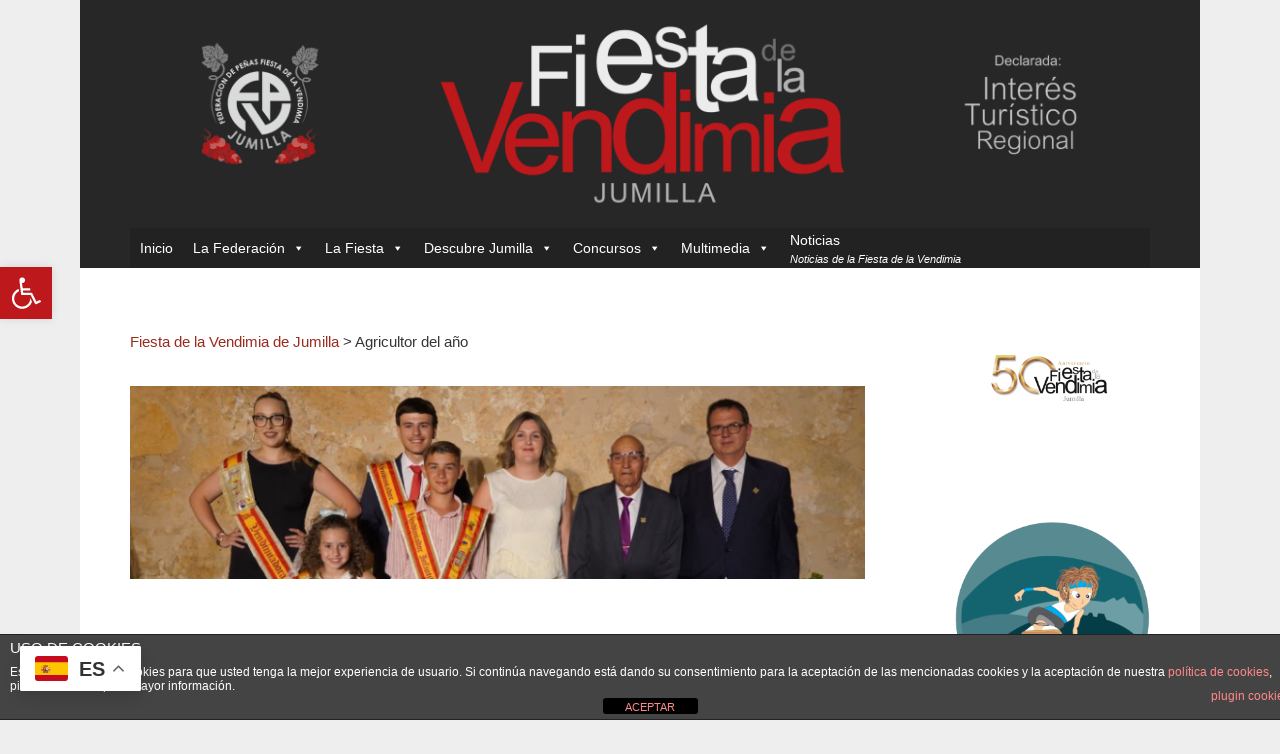

--- FILE ---
content_type: text/html; charset=UTF-8
request_url: https://www.fiestadelavendimia.com/tag/agricultor-del-ano/
body_size: 30278
content:
<!DOCTYPE html>
<html dir="ltr" lang="es" prefix="og: https://ogp.me/ns#" prefix="og: http://ogp.me/ns#">
<head>
	<title>Agricultor del año |  » Fiesta de la Vendimia de Jumilla</title>
	<meta charset="UTF-8" />
<meta name="viewport" content="width=device-width, initial-scale=1, maximum-scale=1" />
	
	<link rel="profile" href="http://gmpg.org/xfn/11" />
	<link rel="shortcut icon" href="/favicon.ico" />
	<link rel="pingback" href="https://www.fiestadelavendimia.com/xmlrpc.php" />
		<!--[if IE 9]>
	<link rel="stylesheet" href="https://www.fiestadelavendimia.com/wp-content/themes/Msocial/css/ie9.css" />
	<![endif]-->
	<!--[if lt IE 9]>
	<link rel="stylesheet" href="https://www.fiestadelavendimia.com/wp-content/themes/Msocial/css/ie8.css" />
	<![endif]-->
	
		
	<!--[if lt IE 9]>
<script src="https://www.fiestadelavendimia.com/wp-content/themes/Msocial/js/html5shiv.js"></script>
<script src="https://www.fiestadelavendimia.com/wp-content/themes/Msocial/js/respond.js"></script>
<![endif]-->
	
		  
	
<style type="text/css">
	.gk-page { max-width: 1120px; }
	
	.onepage #gk-bottom1 .box > h3,
	.onepage #gk-bottom1 .box > div,
	.onepage #gk-bottom2 .box > h3,
	.onepage #gk-bottom2 .box > div {
		float: none!important;
		margin: 0 auto;
		max-width: 1120px;
	}
		#gk-mainbody-columns > aside { width: 26%;}
	#gk-mainbody-columns > section { width: 74%; }
		
	@media (min-width: 951px) {
		#gk-mainmenu-collapse { height: auto!important; }
	}
	
		
	</style>

	
		
			
		<script type="text/javascript">
		var thickboxL10n = {
			"next":"Next >",
			"prev":"< Prev",
			"image":"Image",
			"of":"of",
			"close":"Close",
			"noiframes":"This feature requires inline frames. You have iframes disabled or your browser does not support them.",
			"loadingAnimation":"https://www.fiestadelavendimia.com/wp-includes/js/thickbox/loadingAnimation.gif",
			"closeImage":"https://www.fiestadelavendimia.com/wp-includes/js/thickbox/tb-close.png"
		};
	</script>
	
		
		<!-- All in One SEO 4.9.3 - aioseo.com -->
	<meta name="robots" content="max-image-preview:large" />
	<link rel="canonical" href="https://www.fiestadelavendimia.com/tag/agricultor-del-ano/" />
	<link rel="next" href="https://www.fiestadelavendimia.com/tag/agricultor-del-ano/page/2/" />
	<meta name="generator" content="All in One SEO (AIOSEO) 4.9.3" />
		<script type="application/ld+json" class="aioseo-schema">
			{"@context":"https:\/\/schema.org","@graph":[{"@type":"BreadcrumbList","@id":"https:\/\/www.fiestadelavendimia.com\/tag\/agricultor-del-ano\/#breadcrumblist","itemListElement":[{"@type":"ListItem","@id":"https:\/\/www.fiestadelavendimia.com#listItem","position":1,"name":"Home","item":"https:\/\/www.fiestadelavendimia.com","nextItem":{"@type":"ListItem","@id":"https:\/\/www.fiestadelavendimia.com\/tag\/agricultor-del-ano\/#listItem","name":"Agricultor del a\u00f1o"}},{"@type":"ListItem","@id":"https:\/\/www.fiestadelavendimia.com\/tag\/agricultor-del-ano\/#listItem","position":2,"name":"Agricultor del a\u00f1o","previousItem":{"@type":"ListItem","@id":"https:\/\/www.fiestadelavendimia.com#listItem","name":"Home"}}]},{"@type":"CollectionPage","@id":"https:\/\/www.fiestadelavendimia.com\/tag\/agricultor-del-ano\/#collectionpage","url":"https:\/\/www.fiestadelavendimia.com\/tag\/agricultor-del-ano\/","name":"Agricultor del a\u00f1o | Fiesta de la Vendimia de Jumilla","inLanguage":"es-ES","isPartOf":{"@id":"https:\/\/www.fiestadelavendimia.com\/#website"},"breadcrumb":{"@id":"https:\/\/www.fiestadelavendimia.com\/tag\/agricultor-del-ano\/#breadcrumblist"}},{"@type":"Organization","@id":"https:\/\/www.fiestadelavendimia.com\/#organization","name":"Fiesta de la Vendimia de Jumilla","description":"Sitio oficial de la Fiesta de la Vendimia de Jumilla (Murcia)","url":"https:\/\/www.fiestadelavendimia.com\/"},{"@type":"WebSite","@id":"https:\/\/www.fiestadelavendimia.com\/#website","url":"https:\/\/www.fiestadelavendimia.com\/","name":"Fiesta de la Vendimia de Jumilla","description":"Sitio oficial de la Fiesta de la Vendimia de Jumilla (Murcia)","inLanguage":"es-ES","publisher":{"@id":"https:\/\/www.fiestadelavendimia.com\/#organization"}}]}
		</script>
		<!-- All in One SEO -->

<link rel='dns-prefetch' href='//netdna.bootstrapcdn.com' />
<link rel='dns-prefetch' href='//www.googletagmanager.com' />
<link rel="alternate" type="application/rss+xml" title="Fiesta de la Vendimia de Jumilla &raquo; Feed" href="http://www.fiestadelavendimia.com/feed/" />
<link rel="alternate" type="application/rss+xml" title="Fiesta de la Vendimia de Jumilla &raquo; Feed de los comentarios" href="https://www.fiestadelavendimia.com/comments/feed/" />
<link rel="alternate" type="application/rss+xml" title="Fiesta de la Vendimia de Jumilla &raquo; Etiqueta Agricultor del año del feed" href="https://www.fiestadelavendimia.com/tag/agricultor-del-ano/feed/" />
		<!-- This site uses the Google Analytics by MonsterInsights plugin v9.11.1 - Using Analytics tracking - https://www.monsterinsights.com/ -->
							<script src="//www.googletagmanager.com/gtag/js?id=G-47G4EW4YPL"  data-cfasync="false" data-wpfc-render="false" type="text/javascript" async></script>
			<script data-cfasync="false" data-wpfc-render="false" type="text/javascript">
				var mi_version = '9.11.1';
				var mi_track_user = true;
				var mi_no_track_reason = '';
								var MonsterInsightsDefaultLocations = {"page_location":"https:\/\/www.fiestadelavendimia.com\/tag\/agricultor-del-ano\/"};
								if ( typeof MonsterInsightsPrivacyGuardFilter === 'function' ) {
					var MonsterInsightsLocations = (typeof MonsterInsightsExcludeQuery === 'object') ? MonsterInsightsPrivacyGuardFilter( MonsterInsightsExcludeQuery ) : MonsterInsightsPrivacyGuardFilter( MonsterInsightsDefaultLocations );
				} else {
					var MonsterInsightsLocations = (typeof MonsterInsightsExcludeQuery === 'object') ? MonsterInsightsExcludeQuery : MonsterInsightsDefaultLocations;
				}

								var disableStrs = [
										'ga-disable-G-47G4EW4YPL',
									];

				/* Function to detect opted out users */
				function __gtagTrackerIsOptedOut() {
					for (var index = 0; index < disableStrs.length; index++) {
						if (document.cookie.indexOf(disableStrs[index] + '=true') > -1) {
							return true;
						}
					}

					return false;
				}

				/* Disable tracking if the opt-out cookie exists. */
				if (__gtagTrackerIsOptedOut()) {
					for (var index = 0; index < disableStrs.length; index++) {
						window[disableStrs[index]] = true;
					}
				}

				/* Opt-out function */
				function __gtagTrackerOptout() {
					for (var index = 0; index < disableStrs.length; index++) {
						document.cookie = disableStrs[index] + '=true; expires=Thu, 31 Dec 2099 23:59:59 UTC; path=/';
						window[disableStrs[index]] = true;
					}
				}

				if ('undefined' === typeof gaOptout) {
					function gaOptout() {
						__gtagTrackerOptout();
					}
				}
								window.dataLayer = window.dataLayer || [];

				window.MonsterInsightsDualTracker = {
					helpers: {},
					trackers: {},
				};
				if (mi_track_user) {
					function __gtagDataLayer() {
						dataLayer.push(arguments);
					}

					function __gtagTracker(type, name, parameters) {
						if (!parameters) {
							parameters = {};
						}

						if (parameters.send_to) {
							__gtagDataLayer.apply(null, arguments);
							return;
						}

						if (type === 'event') {
														parameters.send_to = monsterinsights_frontend.v4_id;
							var hookName = name;
							if (typeof parameters['event_category'] !== 'undefined') {
								hookName = parameters['event_category'] + ':' + name;
							}

							if (typeof MonsterInsightsDualTracker.trackers[hookName] !== 'undefined') {
								MonsterInsightsDualTracker.trackers[hookName](parameters);
							} else {
								__gtagDataLayer('event', name, parameters);
							}
							
						} else {
							__gtagDataLayer.apply(null, arguments);
						}
					}

					__gtagTracker('js', new Date());
					__gtagTracker('set', {
						'developer_id.dZGIzZG': true,
											});
					if ( MonsterInsightsLocations.page_location ) {
						__gtagTracker('set', MonsterInsightsLocations);
					}
										__gtagTracker('config', 'G-47G4EW4YPL', {"forceSSL":"true","link_attribution":"true"} );
										window.gtag = __gtagTracker;										(function () {
						/* https://developers.google.com/analytics/devguides/collection/analyticsjs/ */
						/* ga and __gaTracker compatibility shim. */
						var noopfn = function () {
							return null;
						};
						var newtracker = function () {
							return new Tracker();
						};
						var Tracker = function () {
							return null;
						};
						var p = Tracker.prototype;
						p.get = noopfn;
						p.set = noopfn;
						p.send = function () {
							var args = Array.prototype.slice.call(arguments);
							args.unshift('send');
							__gaTracker.apply(null, args);
						};
						var __gaTracker = function () {
							var len = arguments.length;
							if (len === 0) {
								return;
							}
							var f = arguments[len - 1];
							if (typeof f !== 'object' || f === null || typeof f.hitCallback !== 'function') {
								if ('send' === arguments[0]) {
									var hitConverted, hitObject = false, action;
									if ('event' === arguments[1]) {
										if ('undefined' !== typeof arguments[3]) {
											hitObject = {
												'eventAction': arguments[3],
												'eventCategory': arguments[2],
												'eventLabel': arguments[4],
												'value': arguments[5] ? arguments[5] : 1,
											}
										}
									}
									if ('pageview' === arguments[1]) {
										if ('undefined' !== typeof arguments[2]) {
											hitObject = {
												'eventAction': 'page_view',
												'page_path': arguments[2],
											}
										}
									}
									if (typeof arguments[2] === 'object') {
										hitObject = arguments[2];
									}
									if (typeof arguments[5] === 'object') {
										Object.assign(hitObject, arguments[5]);
									}
									if ('undefined' !== typeof arguments[1].hitType) {
										hitObject = arguments[1];
										if ('pageview' === hitObject.hitType) {
											hitObject.eventAction = 'page_view';
										}
									}
									if (hitObject) {
										action = 'timing' === arguments[1].hitType ? 'timing_complete' : hitObject.eventAction;
										hitConverted = mapArgs(hitObject);
										__gtagTracker('event', action, hitConverted);
									}
								}
								return;
							}

							function mapArgs(args) {
								var arg, hit = {};
								var gaMap = {
									'eventCategory': 'event_category',
									'eventAction': 'event_action',
									'eventLabel': 'event_label',
									'eventValue': 'event_value',
									'nonInteraction': 'non_interaction',
									'timingCategory': 'event_category',
									'timingVar': 'name',
									'timingValue': 'value',
									'timingLabel': 'event_label',
									'page': 'page_path',
									'location': 'page_location',
									'title': 'page_title',
									'referrer' : 'page_referrer',
								};
								for (arg in args) {
																		if (!(!args.hasOwnProperty(arg) || !gaMap.hasOwnProperty(arg))) {
										hit[gaMap[arg]] = args[arg];
									} else {
										hit[arg] = args[arg];
									}
								}
								return hit;
							}

							try {
								f.hitCallback();
							} catch (ex) {
							}
						};
						__gaTracker.create = newtracker;
						__gaTracker.getByName = newtracker;
						__gaTracker.getAll = function () {
							return [];
						};
						__gaTracker.remove = noopfn;
						__gaTracker.loaded = true;
						window['__gaTracker'] = __gaTracker;
					})();
									} else {
										console.log("");
					(function () {
						function __gtagTracker() {
							return null;
						}

						window['__gtagTracker'] = __gtagTracker;
						window['gtag'] = __gtagTracker;
					})();
									}
			</script>
							<!-- / Google Analytics by MonsterInsights -->
		<style id='wp-img-auto-sizes-contain-inline-css' type='text/css'>
img:is([sizes=auto i],[sizes^="auto," i]){contain-intrinsic-size:3000px 1500px}
/*# sourceURL=wp-img-auto-sizes-contain-inline-css */
</style>
<link rel='stylesheet' id='gavern-normalize-css' href='https://www.fiestadelavendimia.com/wp-content/themes/Msocial/css/normalize.css?ver=6.9' type='text/css' media='all' />
<link rel='stylesheet' id='gavern-font-awesome-css' href='//netdna.bootstrapcdn.com/font-awesome/3.2.1/css/font-awesome.css?ver=3.2.1' type='text/css' media='all' />
<link rel='stylesheet' id='gavern-template-css' href='https://www.fiestadelavendimia.com/wp-content/themes/Msocial/css/template.css?ver=6.9' type='text/css' media='all' />
<link rel='stylesheet' id='gavern-wp-css' href='https://www.fiestadelavendimia.com/wp-content/themes/Msocial/css/wp.css?ver=6.9' type='text/css' media='all' />
<link rel='stylesheet' id='gavern-stuff-css' href='https://www.fiestadelavendimia.com/wp-content/themes/Msocial/css/stuff.css?ver=6.9' type='text/css' media='all' />
<link rel='stylesheet' id='gavern-wpextensions-css' href='https://www.fiestadelavendimia.com/wp-content/themes/Msocial/css/wp.extensions.css?ver=6.9' type='text/css' media='all' />
<link rel='stylesheet' id='gavern-extensions-css' href='https://www.fiestadelavendimia.com/wp-content/themes/Msocial/css/extensions.css?ver=6.9' type='text/css' media='all' />
<link rel='stylesheet' id='gavern-shortcodes-typography-css' href='https://www.fiestadelavendimia.com/wp-content/themes/Msocial/css/shortcodes.typography.css?ver=6.9' type='text/css' media='all' />
<link rel='stylesheet' id='gavern-shortcodes-elements-css' href='https://www.fiestadelavendimia.com/wp-content/themes/Msocial/css/shortcodes.elements.css?ver=6.9' type='text/css' media='all' />
<link rel='stylesheet' id='gavern-shortcodes-template-css' href='https://www.fiestadelavendimia.com/wp-content/themes/Msocial/css/shortcodes.template.css?ver=6.9' type='text/css' media='all' />
<link rel='stylesheet' id='gavern-desktop-small-css' href='https://www.fiestadelavendimia.com/wp-content/themes/Msocial/css/desktop.small.css?ver=6.9' type='text/css' media='(max-width: 1150px)' />
<link rel='stylesheet' id='gavern-tablet-css' href='https://www.fiestadelavendimia.com/wp-content/themes/Msocial/css/tablet.css?ver=6.9' type='text/css' media='(max-width: 950px)' />
<link rel='stylesheet' id='gavern-tablet-small-css' href='https://www.fiestadelavendimia.com/wp-content/themes/Msocial/css/tablet.small.css?ver=6.9' type='text/css' media='(max-width: 820px)' />
<link rel='stylesheet' id='gavern-mobile-css' href='https://www.fiestadelavendimia.com/wp-content/themes/Msocial/css/mobile.css?ver=6.9' type='text/css' media='(max-width: 580px)' />
<link rel='stylesheet' id='gavern-style-css' href='https://www.fiestadelavendimia.com/wp-content/themes/Msocial/css/style1.css?ver=6.9' type='text/css' media='all' />
<link rel='stylesheet' id='gavern-override-css' href='https://www.fiestadelavendimia.com/wp-content/themes/Msocial/css/override.css?ver=6.9' type='text/css' media='all' />
<link rel='stylesheet' id='gavern-thickbox-css' href='https://www.fiestadelavendimia.com/wp-includes/js/thickbox/thickbox.css?ver=6.9' type='text/css' media='all' />
<style id='wp-emoji-styles-inline-css' type='text/css'>

	img.wp-smiley, img.emoji {
		display: inline !important;
		border: none !important;
		box-shadow: none !important;
		height: 1em !important;
		width: 1em !important;
		margin: 0 0.07em !important;
		vertical-align: -0.1em !important;
		background: none !important;
		padding: 0 !important;
	}
/*# sourceURL=wp-emoji-styles-inline-css */
</style>
<link rel='stylesheet' id='wp-block-library-css' href='https://www.fiestadelavendimia.com/wp-includes/css/dist/block-library/style.min.css?ver=6.9' type='text/css' media='all' />
<style id='wp-block-gallery-inline-css' type='text/css'>
.blocks-gallery-grid:not(.has-nested-images),.wp-block-gallery:not(.has-nested-images){display:flex;flex-wrap:wrap;list-style-type:none;margin:0;padding:0}.blocks-gallery-grid:not(.has-nested-images) .blocks-gallery-image,.blocks-gallery-grid:not(.has-nested-images) .blocks-gallery-item,.wp-block-gallery:not(.has-nested-images) .blocks-gallery-image,.wp-block-gallery:not(.has-nested-images) .blocks-gallery-item{display:flex;flex-direction:column;flex-grow:1;justify-content:center;margin:0 1em 1em 0;position:relative;width:calc(50% - 1em)}.blocks-gallery-grid:not(.has-nested-images) .blocks-gallery-image:nth-of-type(2n),.blocks-gallery-grid:not(.has-nested-images) .blocks-gallery-item:nth-of-type(2n),.wp-block-gallery:not(.has-nested-images) .blocks-gallery-image:nth-of-type(2n),.wp-block-gallery:not(.has-nested-images) .blocks-gallery-item:nth-of-type(2n){margin-right:0}.blocks-gallery-grid:not(.has-nested-images) .blocks-gallery-image figure,.blocks-gallery-grid:not(.has-nested-images) .blocks-gallery-item figure,.wp-block-gallery:not(.has-nested-images) .blocks-gallery-image figure,.wp-block-gallery:not(.has-nested-images) .blocks-gallery-item figure{align-items:flex-end;display:flex;height:100%;justify-content:flex-start;margin:0}.blocks-gallery-grid:not(.has-nested-images) .blocks-gallery-image img,.blocks-gallery-grid:not(.has-nested-images) .blocks-gallery-item img,.wp-block-gallery:not(.has-nested-images) .blocks-gallery-image img,.wp-block-gallery:not(.has-nested-images) .blocks-gallery-item img{display:block;height:auto;max-width:100%;width:auto}.blocks-gallery-grid:not(.has-nested-images) .blocks-gallery-image figcaption,.blocks-gallery-grid:not(.has-nested-images) .blocks-gallery-item figcaption,.wp-block-gallery:not(.has-nested-images) .blocks-gallery-image figcaption,.wp-block-gallery:not(.has-nested-images) .blocks-gallery-item figcaption{background:linear-gradient(0deg,#000000b3,#0000004d 70%,#0000);bottom:0;box-sizing:border-box;color:#fff;font-size:.8em;margin:0;max-height:100%;overflow:auto;padding:3em .77em .7em;position:absolute;text-align:center;width:100%;z-index:2}.blocks-gallery-grid:not(.has-nested-images) .blocks-gallery-image figcaption img,.blocks-gallery-grid:not(.has-nested-images) .blocks-gallery-item figcaption img,.wp-block-gallery:not(.has-nested-images) .blocks-gallery-image figcaption img,.wp-block-gallery:not(.has-nested-images) .blocks-gallery-item figcaption img{display:inline}.blocks-gallery-grid:not(.has-nested-images) figcaption,.wp-block-gallery:not(.has-nested-images) figcaption{flex-grow:1}.blocks-gallery-grid:not(.has-nested-images).is-cropped .blocks-gallery-image a,.blocks-gallery-grid:not(.has-nested-images).is-cropped .blocks-gallery-image img,.blocks-gallery-grid:not(.has-nested-images).is-cropped .blocks-gallery-item a,.blocks-gallery-grid:not(.has-nested-images).is-cropped .blocks-gallery-item img,.wp-block-gallery:not(.has-nested-images).is-cropped .blocks-gallery-image a,.wp-block-gallery:not(.has-nested-images).is-cropped .blocks-gallery-image img,.wp-block-gallery:not(.has-nested-images).is-cropped .blocks-gallery-item a,.wp-block-gallery:not(.has-nested-images).is-cropped .blocks-gallery-item img{flex:1;height:100%;object-fit:cover;width:100%}.blocks-gallery-grid:not(.has-nested-images).columns-1 .blocks-gallery-image,.blocks-gallery-grid:not(.has-nested-images).columns-1 .blocks-gallery-item,.wp-block-gallery:not(.has-nested-images).columns-1 .blocks-gallery-image,.wp-block-gallery:not(.has-nested-images).columns-1 .blocks-gallery-item{margin-right:0;width:100%}@media (min-width:600px){.blocks-gallery-grid:not(.has-nested-images).columns-3 .blocks-gallery-image,.blocks-gallery-grid:not(.has-nested-images).columns-3 .blocks-gallery-item,.wp-block-gallery:not(.has-nested-images).columns-3 .blocks-gallery-image,.wp-block-gallery:not(.has-nested-images).columns-3 .blocks-gallery-item{margin-right:1em;width:calc(33.33333% - .66667em)}.blocks-gallery-grid:not(.has-nested-images).columns-4 .blocks-gallery-image,.blocks-gallery-grid:not(.has-nested-images).columns-4 .blocks-gallery-item,.wp-block-gallery:not(.has-nested-images).columns-4 .blocks-gallery-image,.wp-block-gallery:not(.has-nested-images).columns-4 .blocks-gallery-item{margin-right:1em;width:calc(25% - .75em)}.blocks-gallery-grid:not(.has-nested-images).columns-5 .blocks-gallery-image,.blocks-gallery-grid:not(.has-nested-images).columns-5 .blocks-gallery-item,.wp-block-gallery:not(.has-nested-images).columns-5 .blocks-gallery-image,.wp-block-gallery:not(.has-nested-images).columns-5 .blocks-gallery-item{margin-right:1em;width:calc(20% - .8em)}.blocks-gallery-grid:not(.has-nested-images).columns-6 .blocks-gallery-image,.blocks-gallery-grid:not(.has-nested-images).columns-6 .blocks-gallery-item,.wp-block-gallery:not(.has-nested-images).columns-6 .blocks-gallery-image,.wp-block-gallery:not(.has-nested-images).columns-6 .blocks-gallery-item{margin-right:1em;width:calc(16.66667% - .83333em)}.blocks-gallery-grid:not(.has-nested-images).columns-7 .blocks-gallery-image,.blocks-gallery-grid:not(.has-nested-images).columns-7 .blocks-gallery-item,.wp-block-gallery:not(.has-nested-images).columns-7 .blocks-gallery-image,.wp-block-gallery:not(.has-nested-images).columns-7 .blocks-gallery-item{margin-right:1em;width:calc(14.28571% - .85714em)}.blocks-gallery-grid:not(.has-nested-images).columns-8 .blocks-gallery-image,.blocks-gallery-grid:not(.has-nested-images).columns-8 .blocks-gallery-item,.wp-block-gallery:not(.has-nested-images).columns-8 .blocks-gallery-image,.wp-block-gallery:not(.has-nested-images).columns-8 .blocks-gallery-item{margin-right:1em;width:calc(12.5% - .875em)}.blocks-gallery-grid:not(.has-nested-images).columns-1 .blocks-gallery-image:nth-of-type(1n),.blocks-gallery-grid:not(.has-nested-images).columns-1 .blocks-gallery-item:nth-of-type(1n),.blocks-gallery-grid:not(.has-nested-images).columns-2 .blocks-gallery-image:nth-of-type(2n),.blocks-gallery-grid:not(.has-nested-images).columns-2 .blocks-gallery-item:nth-of-type(2n),.blocks-gallery-grid:not(.has-nested-images).columns-3 .blocks-gallery-image:nth-of-type(3n),.blocks-gallery-grid:not(.has-nested-images).columns-3 .blocks-gallery-item:nth-of-type(3n),.blocks-gallery-grid:not(.has-nested-images).columns-4 .blocks-gallery-image:nth-of-type(4n),.blocks-gallery-grid:not(.has-nested-images).columns-4 .blocks-gallery-item:nth-of-type(4n),.blocks-gallery-grid:not(.has-nested-images).columns-5 .blocks-gallery-image:nth-of-type(5n),.blocks-gallery-grid:not(.has-nested-images).columns-5 .blocks-gallery-item:nth-of-type(5n),.blocks-gallery-grid:not(.has-nested-images).columns-6 .blocks-gallery-image:nth-of-type(6n),.blocks-gallery-grid:not(.has-nested-images).columns-6 .blocks-gallery-item:nth-of-type(6n),.blocks-gallery-grid:not(.has-nested-images).columns-7 .blocks-gallery-image:nth-of-type(7n),.blocks-gallery-grid:not(.has-nested-images).columns-7 .blocks-gallery-item:nth-of-type(7n),.blocks-gallery-grid:not(.has-nested-images).columns-8 .blocks-gallery-image:nth-of-type(8n),.blocks-gallery-grid:not(.has-nested-images).columns-8 .blocks-gallery-item:nth-of-type(8n),.wp-block-gallery:not(.has-nested-images).columns-1 .blocks-gallery-image:nth-of-type(1n),.wp-block-gallery:not(.has-nested-images).columns-1 .blocks-gallery-item:nth-of-type(1n),.wp-block-gallery:not(.has-nested-images).columns-2 .blocks-gallery-image:nth-of-type(2n),.wp-block-gallery:not(.has-nested-images).columns-2 .blocks-gallery-item:nth-of-type(2n),.wp-block-gallery:not(.has-nested-images).columns-3 .blocks-gallery-image:nth-of-type(3n),.wp-block-gallery:not(.has-nested-images).columns-3 .blocks-gallery-item:nth-of-type(3n),.wp-block-gallery:not(.has-nested-images).columns-4 .blocks-gallery-image:nth-of-type(4n),.wp-block-gallery:not(.has-nested-images).columns-4 .blocks-gallery-item:nth-of-type(4n),.wp-block-gallery:not(.has-nested-images).columns-5 .blocks-gallery-image:nth-of-type(5n),.wp-block-gallery:not(.has-nested-images).columns-5 .blocks-gallery-item:nth-of-type(5n),.wp-block-gallery:not(.has-nested-images).columns-6 .blocks-gallery-image:nth-of-type(6n),.wp-block-gallery:not(.has-nested-images).columns-6 .blocks-gallery-item:nth-of-type(6n),.wp-block-gallery:not(.has-nested-images).columns-7 .blocks-gallery-image:nth-of-type(7n),.wp-block-gallery:not(.has-nested-images).columns-7 .blocks-gallery-item:nth-of-type(7n),.wp-block-gallery:not(.has-nested-images).columns-8 .blocks-gallery-image:nth-of-type(8n),.wp-block-gallery:not(.has-nested-images).columns-8 .blocks-gallery-item:nth-of-type(8n){margin-right:0}}.blocks-gallery-grid:not(.has-nested-images) .blocks-gallery-image:last-child,.blocks-gallery-grid:not(.has-nested-images) .blocks-gallery-item:last-child,.wp-block-gallery:not(.has-nested-images) .blocks-gallery-image:last-child,.wp-block-gallery:not(.has-nested-images) .blocks-gallery-item:last-child{margin-right:0}.blocks-gallery-grid:not(.has-nested-images).alignleft,.blocks-gallery-grid:not(.has-nested-images).alignright,.wp-block-gallery:not(.has-nested-images).alignleft,.wp-block-gallery:not(.has-nested-images).alignright{max-width:420px;width:100%}.blocks-gallery-grid:not(.has-nested-images).aligncenter .blocks-gallery-item figure,.wp-block-gallery:not(.has-nested-images).aligncenter .blocks-gallery-item figure{justify-content:center}.wp-block-gallery:not(.is-cropped) .blocks-gallery-item{align-self:flex-start}figure.wp-block-gallery.has-nested-images{align-items:normal}.wp-block-gallery.has-nested-images figure.wp-block-image:not(#individual-image){margin:0;width:calc(50% - var(--wp--style--unstable-gallery-gap, 16px)/2)}.wp-block-gallery.has-nested-images figure.wp-block-image{box-sizing:border-box;display:flex;flex-direction:column;flex-grow:1;justify-content:center;max-width:100%;position:relative}.wp-block-gallery.has-nested-images figure.wp-block-image>a,.wp-block-gallery.has-nested-images figure.wp-block-image>div{flex-direction:column;flex-grow:1;margin:0}.wp-block-gallery.has-nested-images figure.wp-block-image img{display:block;height:auto;max-width:100%!important;width:auto}.wp-block-gallery.has-nested-images figure.wp-block-image figcaption,.wp-block-gallery.has-nested-images figure.wp-block-image:has(figcaption):before{bottom:0;left:0;max-height:100%;position:absolute;right:0}.wp-block-gallery.has-nested-images figure.wp-block-image:has(figcaption):before{backdrop-filter:blur(3px);content:"";height:100%;-webkit-mask-image:linear-gradient(0deg,#000 20%,#0000);mask-image:linear-gradient(0deg,#000 20%,#0000);max-height:40%;pointer-events:none}.wp-block-gallery.has-nested-images figure.wp-block-image figcaption{box-sizing:border-box;color:#fff;font-size:13px;margin:0;overflow:auto;padding:1em;text-align:center;text-shadow:0 0 1.5px #000}.wp-block-gallery.has-nested-images figure.wp-block-image figcaption::-webkit-scrollbar{height:12px;width:12px}.wp-block-gallery.has-nested-images figure.wp-block-image figcaption::-webkit-scrollbar-track{background-color:initial}.wp-block-gallery.has-nested-images figure.wp-block-image figcaption::-webkit-scrollbar-thumb{background-clip:padding-box;background-color:initial;border:3px solid #0000;border-radius:8px}.wp-block-gallery.has-nested-images figure.wp-block-image figcaption:focus-within::-webkit-scrollbar-thumb,.wp-block-gallery.has-nested-images figure.wp-block-image figcaption:focus::-webkit-scrollbar-thumb,.wp-block-gallery.has-nested-images figure.wp-block-image figcaption:hover::-webkit-scrollbar-thumb{background-color:#fffc}.wp-block-gallery.has-nested-images figure.wp-block-image figcaption{scrollbar-color:#0000 #0000;scrollbar-gutter:stable both-edges;scrollbar-width:thin}.wp-block-gallery.has-nested-images figure.wp-block-image figcaption:focus,.wp-block-gallery.has-nested-images figure.wp-block-image figcaption:focus-within,.wp-block-gallery.has-nested-images figure.wp-block-image figcaption:hover{scrollbar-color:#fffc #0000}.wp-block-gallery.has-nested-images figure.wp-block-image figcaption{will-change:transform}@media (hover:none){.wp-block-gallery.has-nested-images figure.wp-block-image figcaption{scrollbar-color:#fffc #0000}}.wp-block-gallery.has-nested-images figure.wp-block-image figcaption{background:linear-gradient(0deg,#0006,#0000)}.wp-block-gallery.has-nested-images figure.wp-block-image figcaption img{display:inline}.wp-block-gallery.has-nested-images figure.wp-block-image figcaption a{color:inherit}.wp-block-gallery.has-nested-images figure.wp-block-image.has-custom-border img{box-sizing:border-box}.wp-block-gallery.has-nested-images figure.wp-block-image.has-custom-border>a,.wp-block-gallery.has-nested-images figure.wp-block-image.has-custom-border>div,.wp-block-gallery.has-nested-images figure.wp-block-image.is-style-rounded>a,.wp-block-gallery.has-nested-images figure.wp-block-image.is-style-rounded>div{flex:1 1 auto}.wp-block-gallery.has-nested-images figure.wp-block-image.has-custom-border figcaption,.wp-block-gallery.has-nested-images figure.wp-block-image.is-style-rounded figcaption{background:none;color:inherit;flex:initial;margin:0;padding:10px 10px 9px;position:relative;text-shadow:none}.wp-block-gallery.has-nested-images figure.wp-block-image.has-custom-border:before,.wp-block-gallery.has-nested-images figure.wp-block-image.is-style-rounded:before{content:none}.wp-block-gallery.has-nested-images figcaption{flex-basis:100%;flex-grow:1;text-align:center}.wp-block-gallery.has-nested-images:not(.is-cropped) figure.wp-block-image:not(#individual-image){margin-bottom:auto;margin-top:0}.wp-block-gallery.has-nested-images.is-cropped figure.wp-block-image:not(#individual-image){align-self:inherit}.wp-block-gallery.has-nested-images.is-cropped figure.wp-block-image:not(#individual-image)>a,.wp-block-gallery.has-nested-images.is-cropped figure.wp-block-image:not(#individual-image)>div:not(.components-drop-zone){display:flex}.wp-block-gallery.has-nested-images.is-cropped figure.wp-block-image:not(#individual-image) a,.wp-block-gallery.has-nested-images.is-cropped figure.wp-block-image:not(#individual-image) img{flex:1 0 0%;height:100%;object-fit:cover;width:100%}.wp-block-gallery.has-nested-images.columns-1 figure.wp-block-image:not(#individual-image){width:100%}@media (min-width:600px){.wp-block-gallery.has-nested-images.columns-3 figure.wp-block-image:not(#individual-image){width:calc(33.33333% - var(--wp--style--unstable-gallery-gap, 16px)*.66667)}.wp-block-gallery.has-nested-images.columns-4 figure.wp-block-image:not(#individual-image){width:calc(25% - var(--wp--style--unstable-gallery-gap, 16px)*.75)}.wp-block-gallery.has-nested-images.columns-5 figure.wp-block-image:not(#individual-image){width:calc(20% - var(--wp--style--unstable-gallery-gap, 16px)*.8)}.wp-block-gallery.has-nested-images.columns-6 figure.wp-block-image:not(#individual-image){width:calc(16.66667% - var(--wp--style--unstable-gallery-gap, 16px)*.83333)}.wp-block-gallery.has-nested-images.columns-7 figure.wp-block-image:not(#individual-image){width:calc(14.28571% - var(--wp--style--unstable-gallery-gap, 16px)*.85714)}.wp-block-gallery.has-nested-images.columns-8 figure.wp-block-image:not(#individual-image){width:calc(12.5% - var(--wp--style--unstable-gallery-gap, 16px)*.875)}.wp-block-gallery.has-nested-images.columns-default figure.wp-block-image:not(#individual-image){width:calc(33.33% - var(--wp--style--unstable-gallery-gap, 16px)*.66667)}.wp-block-gallery.has-nested-images.columns-default figure.wp-block-image:not(#individual-image):first-child:nth-last-child(2),.wp-block-gallery.has-nested-images.columns-default figure.wp-block-image:not(#individual-image):first-child:nth-last-child(2)~figure.wp-block-image:not(#individual-image){width:calc(50% - var(--wp--style--unstable-gallery-gap, 16px)*.5)}.wp-block-gallery.has-nested-images.columns-default figure.wp-block-image:not(#individual-image):first-child:last-child{width:100%}}.wp-block-gallery.has-nested-images.alignleft,.wp-block-gallery.has-nested-images.alignright{max-width:420px;width:100%}.wp-block-gallery.has-nested-images.aligncenter{justify-content:center}
/*# sourceURL=https://www.fiestadelavendimia.com/wp-includes/blocks/gallery/style.min.css */
</style>
<style id='wp-block-image-inline-css' type='text/css'>
.wp-block-image>a,.wp-block-image>figure>a{display:inline-block}.wp-block-image img{box-sizing:border-box;height:auto;max-width:100%;vertical-align:bottom}@media not (prefers-reduced-motion){.wp-block-image img.hide{visibility:hidden}.wp-block-image img.show{animation:show-content-image .4s}}.wp-block-image[style*=border-radius] img,.wp-block-image[style*=border-radius]>a{border-radius:inherit}.wp-block-image.has-custom-border img{box-sizing:border-box}.wp-block-image.aligncenter{text-align:center}.wp-block-image.alignfull>a,.wp-block-image.alignwide>a{width:100%}.wp-block-image.alignfull img,.wp-block-image.alignwide img{height:auto;width:100%}.wp-block-image .aligncenter,.wp-block-image .alignleft,.wp-block-image .alignright,.wp-block-image.aligncenter,.wp-block-image.alignleft,.wp-block-image.alignright{display:table}.wp-block-image .aligncenter>figcaption,.wp-block-image .alignleft>figcaption,.wp-block-image .alignright>figcaption,.wp-block-image.aligncenter>figcaption,.wp-block-image.alignleft>figcaption,.wp-block-image.alignright>figcaption{caption-side:bottom;display:table-caption}.wp-block-image .alignleft{float:left;margin:.5em 1em .5em 0}.wp-block-image .alignright{float:right;margin:.5em 0 .5em 1em}.wp-block-image .aligncenter{margin-left:auto;margin-right:auto}.wp-block-image :where(figcaption){margin-bottom:1em;margin-top:.5em}.wp-block-image.is-style-circle-mask img{border-radius:9999px}@supports ((-webkit-mask-image:none) or (mask-image:none)) or (-webkit-mask-image:none){.wp-block-image.is-style-circle-mask img{border-radius:0;-webkit-mask-image:url('data:image/svg+xml;utf8,<svg viewBox="0 0 100 100" xmlns="http://www.w3.org/2000/svg"><circle cx="50" cy="50" r="50"/></svg>');mask-image:url('data:image/svg+xml;utf8,<svg viewBox="0 0 100 100" xmlns="http://www.w3.org/2000/svg"><circle cx="50" cy="50" r="50"/></svg>');mask-mode:alpha;-webkit-mask-position:center;mask-position:center;-webkit-mask-repeat:no-repeat;mask-repeat:no-repeat;-webkit-mask-size:contain;mask-size:contain}}:root :where(.wp-block-image.is-style-rounded img,.wp-block-image .is-style-rounded img){border-radius:9999px}.wp-block-image figure{margin:0}.wp-lightbox-container{display:flex;flex-direction:column;position:relative}.wp-lightbox-container img{cursor:zoom-in}.wp-lightbox-container img:hover+button{opacity:1}.wp-lightbox-container button{align-items:center;backdrop-filter:blur(16px) saturate(180%);background-color:#5a5a5a40;border:none;border-radius:4px;cursor:zoom-in;display:flex;height:20px;justify-content:center;opacity:0;padding:0;position:absolute;right:16px;text-align:center;top:16px;width:20px;z-index:100}@media not (prefers-reduced-motion){.wp-lightbox-container button{transition:opacity .2s ease}}.wp-lightbox-container button:focus-visible{outline:3px auto #5a5a5a40;outline:3px auto -webkit-focus-ring-color;outline-offset:3px}.wp-lightbox-container button:hover{cursor:pointer;opacity:1}.wp-lightbox-container button:focus{opacity:1}.wp-lightbox-container button:focus,.wp-lightbox-container button:hover,.wp-lightbox-container button:not(:hover):not(:active):not(.has-background){background-color:#5a5a5a40;border:none}.wp-lightbox-overlay{box-sizing:border-box;cursor:zoom-out;height:100vh;left:0;overflow:hidden;position:fixed;top:0;visibility:hidden;width:100%;z-index:100000}.wp-lightbox-overlay .close-button{align-items:center;cursor:pointer;display:flex;justify-content:center;min-height:40px;min-width:40px;padding:0;position:absolute;right:calc(env(safe-area-inset-right) + 16px);top:calc(env(safe-area-inset-top) + 16px);z-index:5000000}.wp-lightbox-overlay .close-button:focus,.wp-lightbox-overlay .close-button:hover,.wp-lightbox-overlay .close-button:not(:hover):not(:active):not(.has-background){background:none;border:none}.wp-lightbox-overlay .lightbox-image-container{height:var(--wp--lightbox-container-height);left:50%;overflow:hidden;position:absolute;top:50%;transform:translate(-50%,-50%);transform-origin:top left;width:var(--wp--lightbox-container-width);z-index:9999999999}.wp-lightbox-overlay .wp-block-image{align-items:center;box-sizing:border-box;display:flex;height:100%;justify-content:center;margin:0;position:relative;transform-origin:0 0;width:100%;z-index:3000000}.wp-lightbox-overlay .wp-block-image img{height:var(--wp--lightbox-image-height);min-height:var(--wp--lightbox-image-height);min-width:var(--wp--lightbox-image-width);width:var(--wp--lightbox-image-width)}.wp-lightbox-overlay .wp-block-image figcaption{display:none}.wp-lightbox-overlay button{background:none;border:none}.wp-lightbox-overlay .scrim{background-color:#fff;height:100%;opacity:.9;position:absolute;width:100%;z-index:2000000}.wp-lightbox-overlay.active{visibility:visible}@media not (prefers-reduced-motion){.wp-lightbox-overlay.active{animation:turn-on-visibility .25s both}.wp-lightbox-overlay.active img{animation:turn-on-visibility .35s both}.wp-lightbox-overlay.show-closing-animation:not(.active){animation:turn-off-visibility .35s both}.wp-lightbox-overlay.show-closing-animation:not(.active) img{animation:turn-off-visibility .25s both}.wp-lightbox-overlay.zoom.active{animation:none;opacity:1;visibility:visible}.wp-lightbox-overlay.zoom.active .lightbox-image-container{animation:lightbox-zoom-in .4s}.wp-lightbox-overlay.zoom.active .lightbox-image-container img{animation:none}.wp-lightbox-overlay.zoom.active .scrim{animation:turn-on-visibility .4s forwards}.wp-lightbox-overlay.zoom.show-closing-animation:not(.active){animation:none}.wp-lightbox-overlay.zoom.show-closing-animation:not(.active) .lightbox-image-container{animation:lightbox-zoom-out .4s}.wp-lightbox-overlay.zoom.show-closing-animation:not(.active) .lightbox-image-container img{animation:none}.wp-lightbox-overlay.zoom.show-closing-animation:not(.active) .scrim{animation:turn-off-visibility .4s forwards}}@keyframes show-content-image{0%{visibility:hidden}99%{visibility:hidden}to{visibility:visible}}@keyframes turn-on-visibility{0%{opacity:0}to{opacity:1}}@keyframes turn-off-visibility{0%{opacity:1;visibility:visible}99%{opacity:0;visibility:visible}to{opacity:0;visibility:hidden}}@keyframes lightbox-zoom-in{0%{transform:translate(calc((-100vw + var(--wp--lightbox-scrollbar-width))/2 + var(--wp--lightbox-initial-left-position)),calc(-50vh + var(--wp--lightbox-initial-top-position))) scale(var(--wp--lightbox-scale))}to{transform:translate(-50%,-50%) scale(1)}}@keyframes lightbox-zoom-out{0%{transform:translate(-50%,-50%) scale(1);visibility:visible}99%{visibility:visible}to{transform:translate(calc((-100vw + var(--wp--lightbox-scrollbar-width))/2 + var(--wp--lightbox-initial-left-position)),calc(-50vh + var(--wp--lightbox-initial-top-position))) scale(var(--wp--lightbox-scale));visibility:hidden}}
/*# sourceURL=https://www.fiestadelavendimia.com/wp-includes/blocks/image/style.min.css */
</style>
<style id='wp-block-columns-inline-css' type='text/css'>
.wp-block-columns{box-sizing:border-box;display:flex;flex-wrap:wrap!important}@media (min-width:782px){.wp-block-columns{flex-wrap:nowrap!important}}.wp-block-columns{align-items:normal!important}.wp-block-columns.are-vertically-aligned-top{align-items:flex-start}.wp-block-columns.are-vertically-aligned-center{align-items:center}.wp-block-columns.are-vertically-aligned-bottom{align-items:flex-end}@media (max-width:781px){.wp-block-columns:not(.is-not-stacked-on-mobile)>.wp-block-column{flex-basis:100%!important}}@media (min-width:782px){.wp-block-columns:not(.is-not-stacked-on-mobile)>.wp-block-column{flex-basis:0;flex-grow:1}.wp-block-columns:not(.is-not-stacked-on-mobile)>.wp-block-column[style*=flex-basis]{flex-grow:0}}.wp-block-columns.is-not-stacked-on-mobile{flex-wrap:nowrap!important}.wp-block-columns.is-not-stacked-on-mobile>.wp-block-column{flex-basis:0;flex-grow:1}.wp-block-columns.is-not-stacked-on-mobile>.wp-block-column[style*=flex-basis]{flex-grow:0}:where(.wp-block-columns){margin-bottom:1.75em}:where(.wp-block-columns.has-background){padding:1.25em 2.375em}.wp-block-column{flex-grow:1;min-width:0;overflow-wrap:break-word;word-break:break-word}.wp-block-column.is-vertically-aligned-top{align-self:flex-start}.wp-block-column.is-vertically-aligned-center{align-self:center}.wp-block-column.is-vertically-aligned-bottom{align-self:flex-end}.wp-block-column.is-vertically-aligned-stretch{align-self:stretch}.wp-block-column.is-vertically-aligned-bottom,.wp-block-column.is-vertically-aligned-center,.wp-block-column.is-vertically-aligned-top{width:100%}
/*# sourceURL=https://www.fiestadelavendimia.com/wp-includes/blocks/columns/style.min.css */
</style>
<style id='wp-block-paragraph-inline-css' type='text/css'>
.is-small-text{font-size:.875em}.is-regular-text{font-size:1em}.is-large-text{font-size:2.25em}.is-larger-text{font-size:3em}.has-drop-cap:not(:focus):first-letter{float:left;font-size:8.4em;font-style:normal;font-weight:100;line-height:.68;margin:.05em .1em 0 0;text-transform:uppercase}body.rtl .has-drop-cap:not(:focus):first-letter{float:none;margin-left:.1em}p.has-drop-cap.has-background{overflow:hidden}:root :where(p.has-background){padding:1.25em 2.375em}:where(p.has-text-color:not(.has-link-color)) a{color:inherit}p.has-text-align-left[style*="writing-mode:vertical-lr"],p.has-text-align-right[style*="writing-mode:vertical-rl"]{rotate:180deg}
/*# sourceURL=https://www.fiestadelavendimia.com/wp-includes/blocks/paragraph/style.min.css */
</style>
<style id='wp-block-social-links-inline-css' type='text/css'>
.wp-block-social-links{background:none;box-sizing:border-box;margin-left:0;padding-left:0;padding-right:0;text-indent:0}.wp-block-social-links .wp-social-link a,.wp-block-social-links .wp-social-link a:hover{border-bottom:0;box-shadow:none;text-decoration:none}.wp-block-social-links .wp-social-link svg{height:1em;width:1em}.wp-block-social-links .wp-social-link span:not(.screen-reader-text){font-size:.65em;margin-left:.5em;margin-right:.5em}.wp-block-social-links.has-small-icon-size{font-size:16px}.wp-block-social-links,.wp-block-social-links.has-normal-icon-size{font-size:24px}.wp-block-social-links.has-large-icon-size{font-size:36px}.wp-block-social-links.has-huge-icon-size{font-size:48px}.wp-block-social-links.aligncenter{display:flex;justify-content:center}.wp-block-social-links.alignright{justify-content:flex-end}.wp-block-social-link{border-radius:9999px;display:block}@media not (prefers-reduced-motion){.wp-block-social-link{transition:transform .1s ease}}.wp-block-social-link{height:auto}.wp-block-social-link a{align-items:center;display:flex;line-height:0}.wp-block-social-link:hover{transform:scale(1.1)}.wp-block-social-links .wp-block-social-link.wp-social-link{display:inline-block;margin:0;padding:0}.wp-block-social-links .wp-block-social-link.wp-social-link .wp-block-social-link-anchor,.wp-block-social-links .wp-block-social-link.wp-social-link .wp-block-social-link-anchor svg,.wp-block-social-links .wp-block-social-link.wp-social-link .wp-block-social-link-anchor:active,.wp-block-social-links .wp-block-social-link.wp-social-link .wp-block-social-link-anchor:hover,.wp-block-social-links .wp-block-social-link.wp-social-link .wp-block-social-link-anchor:visited{color:currentColor;fill:currentColor}:where(.wp-block-social-links:not(.is-style-logos-only)) .wp-social-link{background-color:#f0f0f0;color:#444}:where(.wp-block-social-links:not(.is-style-logos-only)) .wp-social-link-amazon{background-color:#f90;color:#fff}:where(.wp-block-social-links:not(.is-style-logos-only)) .wp-social-link-bandcamp{background-color:#1ea0c3;color:#fff}:where(.wp-block-social-links:not(.is-style-logos-only)) .wp-social-link-behance{background-color:#0757fe;color:#fff}:where(.wp-block-social-links:not(.is-style-logos-only)) .wp-social-link-bluesky{background-color:#0a7aff;color:#fff}:where(.wp-block-social-links:not(.is-style-logos-only)) .wp-social-link-codepen{background-color:#1e1f26;color:#fff}:where(.wp-block-social-links:not(.is-style-logos-only)) .wp-social-link-deviantart{background-color:#02e49b;color:#fff}:where(.wp-block-social-links:not(.is-style-logos-only)) .wp-social-link-discord{background-color:#5865f2;color:#fff}:where(.wp-block-social-links:not(.is-style-logos-only)) .wp-social-link-dribbble{background-color:#e94c89;color:#fff}:where(.wp-block-social-links:not(.is-style-logos-only)) .wp-social-link-dropbox{background-color:#4280ff;color:#fff}:where(.wp-block-social-links:not(.is-style-logos-only)) .wp-social-link-etsy{background-color:#f45800;color:#fff}:where(.wp-block-social-links:not(.is-style-logos-only)) .wp-social-link-facebook{background-color:#0866ff;color:#fff}:where(.wp-block-social-links:not(.is-style-logos-only)) .wp-social-link-fivehundredpx{background-color:#000;color:#fff}:where(.wp-block-social-links:not(.is-style-logos-only)) .wp-social-link-flickr{background-color:#0461dd;color:#fff}:where(.wp-block-social-links:not(.is-style-logos-only)) .wp-social-link-foursquare{background-color:#e65678;color:#fff}:where(.wp-block-social-links:not(.is-style-logos-only)) .wp-social-link-github{background-color:#24292d;color:#fff}:where(.wp-block-social-links:not(.is-style-logos-only)) .wp-social-link-goodreads{background-color:#eceadd;color:#382110}:where(.wp-block-social-links:not(.is-style-logos-only)) .wp-social-link-google{background-color:#ea4434;color:#fff}:where(.wp-block-social-links:not(.is-style-logos-only)) .wp-social-link-gravatar{background-color:#1d4fc4;color:#fff}:where(.wp-block-social-links:not(.is-style-logos-only)) .wp-social-link-instagram{background-color:#f00075;color:#fff}:where(.wp-block-social-links:not(.is-style-logos-only)) .wp-social-link-lastfm{background-color:#e21b24;color:#fff}:where(.wp-block-social-links:not(.is-style-logos-only)) .wp-social-link-linkedin{background-color:#0d66c2;color:#fff}:where(.wp-block-social-links:not(.is-style-logos-only)) .wp-social-link-mastodon{background-color:#3288d4;color:#fff}:where(.wp-block-social-links:not(.is-style-logos-only)) .wp-social-link-medium{background-color:#000;color:#fff}:where(.wp-block-social-links:not(.is-style-logos-only)) .wp-social-link-meetup{background-color:#f6405f;color:#fff}:where(.wp-block-social-links:not(.is-style-logos-only)) .wp-social-link-patreon{background-color:#000;color:#fff}:where(.wp-block-social-links:not(.is-style-logos-only)) .wp-social-link-pinterest{background-color:#e60122;color:#fff}:where(.wp-block-social-links:not(.is-style-logos-only)) .wp-social-link-pocket{background-color:#ef4155;color:#fff}:where(.wp-block-social-links:not(.is-style-logos-only)) .wp-social-link-reddit{background-color:#ff4500;color:#fff}:where(.wp-block-social-links:not(.is-style-logos-only)) .wp-social-link-skype{background-color:#0478d7;color:#fff}:where(.wp-block-social-links:not(.is-style-logos-only)) .wp-social-link-snapchat{background-color:#fefc00;color:#fff;stroke:#000}:where(.wp-block-social-links:not(.is-style-logos-only)) .wp-social-link-soundcloud{background-color:#ff5600;color:#fff}:where(.wp-block-social-links:not(.is-style-logos-only)) .wp-social-link-spotify{background-color:#1bd760;color:#fff}:where(.wp-block-social-links:not(.is-style-logos-only)) .wp-social-link-telegram{background-color:#2aabee;color:#fff}:where(.wp-block-social-links:not(.is-style-logos-only)) .wp-social-link-threads{background-color:#000;color:#fff}:where(.wp-block-social-links:not(.is-style-logos-only)) .wp-social-link-tiktok{background-color:#000;color:#fff}:where(.wp-block-social-links:not(.is-style-logos-only)) .wp-social-link-tumblr{background-color:#011835;color:#fff}:where(.wp-block-social-links:not(.is-style-logos-only)) .wp-social-link-twitch{background-color:#6440a4;color:#fff}:where(.wp-block-social-links:not(.is-style-logos-only)) .wp-social-link-twitter{background-color:#1da1f2;color:#fff}:where(.wp-block-social-links:not(.is-style-logos-only)) .wp-social-link-vimeo{background-color:#1eb7ea;color:#fff}:where(.wp-block-social-links:not(.is-style-logos-only)) .wp-social-link-vk{background-color:#4680c2;color:#fff}:where(.wp-block-social-links:not(.is-style-logos-only)) .wp-social-link-wordpress{background-color:#3499cd;color:#fff}:where(.wp-block-social-links:not(.is-style-logos-only)) .wp-social-link-whatsapp{background-color:#25d366;color:#fff}:where(.wp-block-social-links:not(.is-style-logos-only)) .wp-social-link-x{background-color:#000;color:#fff}:where(.wp-block-social-links:not(.is-style-logos-only)) .wp-social-link-yelp{background-color:#d32422;color:#fff}:where(.wp-block-social-links:not(.is-style-logos-only)) .wp-social-link-youtube{background-color:red;color:#fff}:where(.wp-block-social-links.is-style-logos-only) .wp-social-link{background:none}:where(.wp-block-social-links.is-style-logos-only) .wp-social-link svg{height:1.25em;width:1.25em}:where(.wp-block-social-links.is-style-logos-only) .wp-social-link-amazon{color:#f90}:where(.wp-block-social-links.is-style-logos-only) .wp-social-link-bandcamp{color:#1ea0c3}:where(.wp-block-social-links.is-style-logos-only) .wp-social-link-behance{color:#0757fe}:where(.wp-block-social-links.is-style-logos-only) .wp-social-link-bluesky{color:#0a7aff}:where(.wp-block-social-links.is-style-logos-only) .wp-social-link-codepen{color:#1e1f26}:where(.wp-block-social-links.is-style-logos-only) .wp-social-link-deviantart{color:#02e49b}:where(.wp-block-social-links.is-style-logos-only) .wp-social-link-discord{color:#5865f2}:where(.wp-block-social-links.is-style-logos-only) .wp-social-link-dribbble{color:#e94c89}:where(.wp-block-social-links.is-style-logos-only) .wp-social-link-dropbox{color:#4280ff}:where(.wp-block-social-links.is-style-logos-only) .wp-social-link-etsy{color:#f45800}:where(.wp-block-social-links.is-style-logos-only) .wp-social-link-facebook{color:#0866ff}:where(.wp-block-social-links.is-style-logos-only) .wp-social-link-fivehundredpx{color:#000}:where(.wp-block-social-links.is-style-logos-only) .wp-social-link-flickr{color:#0461dd}:where(.wp-block-social-links.is-style-logos-only) .wp-social-link-foursquare{color:#e65678}:where(.wp-block-social-links.is-style-logos-only) .wp-social-link-github{color:#24292d}:where(.wp-block-social-links.is-style-logos-only) .wp-social-link-goodreads{color:#382110}:where(.wp-block-social-links.is-style-logos-only) .wp-social-link-google{color:#ea4434}:where(.wp-block-social-links.is-style-logos-only) .wp-social-link-gravatar{color:#1d4fc4}:where(.wp-block-social-links.is-style-logos-only) .wp-social-link-instagram{color:#f00075}:where(.wp-block-social-links.is-style-logos-only) .wp-social-link-lastfm{color:#e21b24}:where(.wp-block-social-links.is-style-logos-only) .wp-social-link-linkedin{color:#0d66c2}:where(.wp-block-social-links.is-style-logos-only) .wp-social-link-mastodon{color:#3288d4}:where(.wp-block-social-links.is-style-logos-only) .wp-social-link-medium{color:#000}:where(.wp-block-social-links.is-style-logos-only) .wp-social-link-meetup{color:#f6405f}:where(.wp-block-social-links.is-style-logos-only) .wp-social-link-patreon{color:#000}:where(.wp-block-social-links.is-style-logos-only) .wp-social-link-pinterest{color:#e60122}:where(.wp-block-social-links.is-style-logos-only) .wp-social-link-pocket{color:#ef4155}:where(.wp-block-social-links.is-style-logos-only) .wp-social-link-reddit{color:#ff4500}:where(.wp-block-social-links.is-style-logos-only) .wp-social-link-skype{color:#0478d7}:where(.wp-block-social-links.is-style-logos-only) .wp-social-link-snapchat{color:#fff;stroke:#000}:where(.wp-block-social-links.is-style-logos-only) .wp-social-link-soundcloud{color:#ff5600}:where(.wp-block-social-links.is-style-logos-only) .wp-social-link-spotify{color:#1bd760}:where(.wp-block-social-links.is-style-logos-only) .wp-social-link-telegram{color:#2aabee}:where(.wp-block-social-links.is-style-logos-only) .wp-social-link-threads{color:#000}:where(.wp-block-social-links.is-style-logos-only) .wp-social-link-tiktok{color:#000}:where(.wp-block-social-links.is-style-logos-only) .wp-social-link-tumblr{color:#011835}:where(.wp-block-social-links.is-style-logos-only) .wp-social-link-twitch{color:#6440a4}:where(.wp-block-social-links.is-style-logos-only) .wp-social-link-twitter{color:#1da1f2}:where(.wp-block-social-links.is-style-logos-only) .wp-social-link-vimeo{color:#1eb7ea}:where(.wp-block-social-links.is-style-logos-only) .wp-social-link-vk{color:#4680c2}:where(.wp-block-social-links.is-style-logos-only) .wp-social-link-whatsapp{color:#25d366}:where(.wp-block-social-links.is-style-logos-only) .wp-social-link-wordpress{color:#3499cd}:where(.wp-block-social-links.is-style-logos-only) .wp-social-link-x{color:#000}:where(.wp-block-social-links.is-style-logos-only) .wp-social-link-yelp{color:#d32422}:where(.wp-block-social-links.is-style-logos-only) .wp-social-link-youtube{color:red}.wp-block-social-links.is-style-pill-shape .wp-social-link{width:auto}:root :where(.wp-block-social-links .wp-social-link a){padding:.25em}:root :where(.wp-block-social-links.is-style-logos-only .wp-social-link a){padding:0}:root :where(.wp-block-social-links.is-style-pill-shape .wp-social-link a){padding-left:.6666666667em;padding-right:.6666666667em}.wp-block-social-links:not(.has-icon-color):not(.has-icon-background-color) .wp-social-link-snapchat .wp-block-social-link-label{color:#000}
/*# sourceURL=https://www.fiestadelavendimia.com/wp-includes/blocks/social-links/style.min.css */
</style>
<style id='global-styles-inline-css' type='text/css'>
:root{--wp--preset--aspect-ratio--square: 1;--wp--preset--aspect-ratio--4-3: 4/3;--wp--preset--aspect-ratio--3-4: 3/4;--wp--preset--aspect-ratio--3-2: 3/2;--wp--preset--aspect-ratio--2-3: 2/3;--wp--preset--aspect-ratio--16-9: 16/9;--wp--preset--aspect-ratio--9-16: 9/16;--wp--preset--color--black: #000000;--wp--preset--color--cyan-bluish-gray: #abb8c3;--wp--preset--color--white: #ffffff;--wp--preset--color--pale-pink: #f78da7;--wp--preset--color--vivid-red: #cf2e2e;--wp--preset--color--luminous-vivid-orange: #ff6900;--wp--preset--color--luminous-vivid-amber: #fcb900;--wp--preset--color--light-green-cyan: #7bdcb5;--wp--preset--color--vivid-green-cyan: #00d084;--wp--preset--color--pale-cyan-blue: #8ed1fc;--wp--preset--color--vivid-cyan-blue: #0693e3;--wp--preset--color--vivid-purple: #9b51e0;--wp--preset--gradient--vivid-cyan-blue-to-vivid-purple: linear-gradient(135deg,rgb(6,147,227) 0%,rgb(155,81,224) 100%);--wp--preset--gradient--light-green-cyan-to-vivid-green-cyan: linear-gradient(135deg,rgb(122,220,180) 0%,rgb(0,208,130) 100%);--wp--preset--gradient--luminous-vivid-amber-to-luminous-vivid-orange: linear-gradient(135deg,rgb(252,185,0) 0%,rgb(255,105,0) 100%);--wp--preset--gradient--luminous-vivid-orange-to-vivid-red: linear-gradient(135deg,rgb(255,105,0) 0%,rgb(207,46,46) 100%);--wp--preset--gradient--very-light-gray-to-cyan-bluish-gray: linear-gradient(135deg,rgb(238,238,238) 0%,rgb(169,184,195) 100%);--wp--preset--gradient--cool-to-warm-spectrum: linear-gradient(135deg,rgb(74,234,220) 0%,rgb(151,120,209) 20%,rgb(207,42,186) 40%,rgb(238,44,130) 60%,rgb(251,105,98) 80%,rgb(254,248,76) 100%);--wp--preset--gradient--blush-light-purple: linear-gradient(135deg,rgb(255,206,236) 0%,rgb(152,150,240) 100%);--wp--preset--gradient--blush-bordeaux: linear-gradient(135deg,rgb(254,205,165) 0%,rgb(254,45,45) 50%,rgb(107,0,62) 100%);--wp--preset--gradient--luminous-dusk: linear-gradient(135deg,rgb(255,203,112) 0%,rgb(199,81,192) 50%,rgb(65,88,208) 100%);--wp--preset--gradient--pale-ocean: linear-gradient(135deg,rgb(255,245,203) 0%,rgb(182,227,212) 50%,rgb(51,167,181) 100%);--wp--preset--gradient--electric-grass: linear-gradient(135deg,rgb(202,248,128) 0%,rgb(113,206,126) 100%);--wp--preset--gradient--midnight: linear-gradient(135deg,rgb(2,3,129) 0%,rgb(40,116,252) 100%);--wp--preset--font-size--small: 13px;--wp--preset--font-size--medium: 20px;--wp--preset--font-size--large: 36px;--wp--preset--font-size--x-large: 42px;--wp--preset--spacing--20: 0.44rem;--wp--preset--spacing--30: 0.67rem;--wp--preset--spacing--40: 1rem;--wp--preset--spacing--50: 1.5rem;--wp--preset--spacing--60: 2.25rem;--wp--preset--spacing--70: 3.38rem;--wp--preset--spacing--80: 5.06rem;--wp--preset--shadow--natural: 6px 6px 9px rgba(0, 0, 0, 0.2);--wp--preset--shadow--deep: 12px 12px 50px rgba(0, 0, 0, 0.4);--wp--preset--shadow--sharp: 6px 6px 0px rgba(0, 0, 0, 0.2);--wp--preset--shadow--outlined: 6px 6px 0px -3px rgb(255, 255, 255), 6px 6px rgb(0, 0, 0);--wp--preset--shadow--crisp: 6px 6px 0px rgb(0, 0, 0);}:where(.is-layout-flex){gap: 0.5em;}:where(.is-layout-grid){gap: 0.5em;}body .is-layout-flex{display: flex;}.is-layout-flex{flex-wrap: wrap;align-items: center;}.is-layout-flex > :is(*, div){margin: 0;}body .is-layout-grid{display: grid;}.is-layout-grid > :is(*, div){margin: 0;}:where(.wp-block-columns.is-layout-flex){gap: 2em;}:where(.wp-block-columns.is-layout-grid){gap: 2em;}:where(.wp-block-post-template.is-layout-flex){gap: 1.25em;}:where(.wp-block-post-template.is-layout-grid){gap: 1.25em;}.has-black-color{color: var(--wp--preset--color--black) !important;}.has-cyan-bluish-gray-color{color: var(--wp--preset--color--cyan-bluish-gray) !important;}.has-white-color{color: var(--wp--preset--color--white) !important;}.has-pale-pink-color{color: var(--wp--preset--color--pale-pink) !important;}.has-vivid-red-color{color: var(--wp--preset--color--vivid-red) !important;}.has-luminous-vivid-orange-color{color: var(--wp--preset--color--luminous-vivid-orange) !important;}.has-luminous-vivid-amber-color{color: var(--wp--preset--color--luminous-vivid-amber) !important;}.has-light-green-cyan-color{color: var(--wp--preset--color--light-green-cyan) !important;}.has-vivid-green-cyan-color{color: var(--wp--preset--color--vivid-green-cyan) !important;}.has-pale-cyan-blue-color{color: var(--wp--preset--color--pale-cyan-blue) !important;}.has-vivid-cyan-blue-color{color: var(--wp--preset--color--vivid-cyan-blue) !important;}.has-vivid-purple-color{color: var(--wp--preset--color--vivid-purple) !important;}.has-black-background-color{background-color: var(--wp--preset--color--black) !important;}.has-cyan-bluish-gray-background-color{background-color: var(--wp--preset--color--cyan-bluish-gray) !important;}.has-white-background-color{background-color: var(--wp--preset--color--white) !important;}.has-pale-pink-background-color{background-color: var(--wp--preset--color--pale-pink) !important;}.has-vivid-red-background-color{background-color: var(--wp--preset--color--vivid-red) !important;}.has-luminous-vivid-orange-background-color{background-color: var(--wp--preset--color--luminous-vivid-orange) !important;}.has-luminous-vivid-amber-background-color{background-color: var(--wp--preset--color--luminous-vivid-amber) !important;}.has-light-green-cyan-background-color{background-color: var(--wp--preset--color--light-green-cyan) !important;}.has-vivid-green-cyan-background-color{background-color: var(--wp--preset--color--vivid-green-cyan) !important;}.has-pale-cyan-blue-background-color{background-color: var(--wp--preset--color--pale-cyan-blue) !important;}.has-vivid-cyan-blue-background-color{background-color: var(--wp--preset--color--vivid-cyan-blue) !important;}.has-vivid-purple-background-color{background-color: var(--wp--preset--color--vivid-purple) !important;}.has-black-border-color{border-color: var(--wp--preset--color--black) !important;}.has-cyan-bluish-gray-border-color{border-color: var(--wp--preset--color--cyan-bluish-gray) !important;}.has-white-border-color{border-color: var(--wp--preset--color--white) !important;}.has-pale-pink-border-color{border-color: var(--wp--preset--color--pale-pink) !important;}.has-vivid-red-border-color{border-color: var(--wp--preset--color--vivid-red) !important;}.has-luminous-vivid-orange-border-color{border-color: var(--wp--preset--color--luminous-vivid-orange) !important;}.has-luminous-vivid-amber-border-color{border-color: var(--wp--preset--color--luminous-vivid-amber) !important;}.has-light-green-cyan-border-color{border-color: var(--wp--preset--color--light-green-cyan) !important;}.has-vivid-green-cyan-border-color{border-color: var(--wp--preset--color--vivid-green-cyan) !important;}.has-pale-cyan-blue-border-color{border-color: var(--wp--preset--color--pale-cyan-blue) !important;}.has-vivid-cyan-blue-border-color{border-color: var(--wp--preset--color--vivid-cyan-blue) !important;}.has-vivid-purple-border-color{border-color: var(--wp--preset--color--vivid-purple) !important;}.has-vivid-cyan-blue-to-vivid-purple-gradient-background{background: var(--wp--preset--gradient--vivid-cyan-blue-to-vivid-purple) !important;}.has-light-green-cyan-to-vivid-green-cyan-gradient-background{background: var(--wp--preset--gradient--light-green-cyan-to-vivid-green-cyan) !important;}.has-luminous-vivid-amber-to-luminous-vivid-orange-gradient-background{background: var(--wp--preset--gradient--luminous-vivid-amber-to-luminous-vivid-orange) !important;}.has-luminous-vivid-orange-to-vivid-red-gradient-background{background: var(--wp--preset--gradient--luminous-vivid-orange-to-vivid-red) !important;}.has-very-light-gray-to-cyan-bluish-gray-gradient-background{background: var(--wp--preset--gradient--very-light-gray-to-cyan-bluish-gray) !important;}.has-cool-to-warm-spectrum-gradient-background{background: var(--wp--preset--gradient--cool-to-warm-spectrum) !important;}.has-blush-light-purple-gradient-background{background: var(--wp--preset--gradient--blush-light-purple) !important;}.has-blush-bordeaux-gradient-background{background: var(--wp--preset--gradient--blush-bordeaux) !important;}.has-luminous-dusk-gradient-background{background: var(--wp--preset--gradient--luminous-dusk) !important;}.has-pale-ocean-gradient-background{background: var(--wp--preset--gradient--pale-ocean) !important;}.has-electric-grass-gradient-background{background: var(--wp--preset--gradient--electric-grass) !important;}.has-midnight-gradient-background{background: var(--wp--preset--gradient--midnight) !important;}.has-small-font-size{font-size: var(--wp--preset--font-size--small) !important;}.has-medium-font-size{font-size: var(--wp--preset--font-size--medium) !important;}.has-large-font-size{font-size: var(--wp--preset--font-size--large) !important;}.has-x-large-font-size{font-size: var(--wp--preset--font-size--x-large) !important;}
:where(.wp-block-columns.is-layout-flex){gap: 2em;}:where(.wp-block-columns.is-layout-grid){gap: 2em;}
/*# sourceURL=global-styles-inline-css */
</style>
<style id='core-block-supports-inline-css' type='text/css'>
.wp-block-gallery.wp-block-gallery-1{--wp--style--unstable-gallery-gap:var( --wp--style--gallery-gap-default, var( --gallery-block--gutter-size, var( --wp--style--block-gap, 0.5em ) ) );gap:var( --wp--style--gallery-gap-default, var( --gallery-block--gutter-size, var( --wp--style--block-gap, 0.5em ) ) );}.wp-container-core-social-links-is-layout-499968f5{justify-content:center;}.wp-container-core-columns-is-layout-9d6595d7{flex-wrap:nowrap;}.wp-block-gallery.wp-block-gallery-2{--wp--style--unstable-gallery-gap:var( --wp--style--gallery-gap-default, var( --gallery-block--gutter-size, var( --wp--style--block-gap, 0.5em ) ) );gap:var( --wp--style--gallery-gap-default, var( --gallery-block--gutter-size, var( --wp--style--block-gap, 0.5em ) ) );}
/*# sourceURL=core-block-supports-inline-css */
</style>

<style id='classic-theme-styles-inline-css' type='text/css'>
/*! This file is auto-generated */
.wp-block-button__link{color:#fff;background-color:#32373c;border-radius:9999px;box-shadow:none;text-decoration:none;padding:calc(.667em + 2px) calc(1.333em + 2px);font-size:1.125em}.wp-block-file__button{background:#32373c;color:#fff;text-decoration:none}
/*# sourceURL=/wp-includes/css/classic-themes.min.css */
</style>
<link rel='stylesheet' id='front-estilos-css' href='https://www.fiestadelavendimia.com/wp-content/plugins/asesor-cookies-para-la-ley-en-espana/html/front/estilos.css?ver=6.9' type='text/css' media='all' />
<link rel='stylesheet' id='wpdm-fonticon-css' href='https://www.fiestadelavendimia.com/wp-content/plugins/download-manager/assets/wpdm-iconfont/css/wpdm-icons.css?ver=6.9' type='text/css' media='all' />
<link rel='stylesheet' id='wpdm-front-css' href='https://www.fiestadelavendimia.com/wp-content/plugins/download-manager/assets/css/front.min.css?ver=3.3.46' type='text/css' media='all' />
<link rel='stylesheet' id='wpdm-front-dark-css' href='https://www.fiestadelavendimia.com/wp-content/plugins/download-manager/assets/css/front-dark.min.css?ver=3.3.46' type='text/css' media='all' />
<link rel='stylesheet' id='yuzo-css-css' href='https://www.fiestadelavendimia.com/wp-content/plugins/yuzo-related-post/public/assets/css/yuzo.min.css?ver=6.1.45' type='text/css' media='all' />
<link rel='stylesheet' id='megamenu-css' href='https://www.fiestadelavendimia.com/wp-content/uploads/maxmegamenu/style.css?ver=7c8905' type='text/css' media='all' />
<link rel='stylesheet' id='dashicons-css' href='https://www.fiestadelavendimia.com/wp-includes/css/dashicons.min.css?ver=6.9' type='text/css' media='all' />
<link rel='stylesheet' id='pojo-a11y-css' href='https://www.fiestadelavendimia.com/wp-content/plugins/pojo-accessibility/modules/legacy/assets/css/style.min.css?ver=1.0.0' type='text/css' media='all' />
<link rel='stylesheet' id='gk-grid-css' href='https://www.fiestadelavendimia.com/wp-content/plugins/gk-grid/gk-grid.css?ver=6.9' type='text/css' media='all' />
<style id='gk-grid-inline-css' type='text/css'>
#gk-grid-gk_grid-2 .gk-grid-element { border: 1px solid #fff!important; }
.gk-grid .gk-img-desktop { display: block; } .gk-grid .gk-img-tablet, .gk-grid .gk-img-mobile { display: none; } 
#gk-grid-gk_grid-2 .gk-grid-element.gk-grid-Conoce-las-fiestas-1 { height: 66.666666666667%; width: 33.333333333333%; left: 0%; top: 0%; }
#gk-grid-gk_grid-2 .gk-grid-element.gk-grid-Programa-2015-1 { height: 33.333333333333%; width: 33.333333333333%; left: 33.333333333333%; top: 0%; }
#gk-grid-gk_grid-2 .gk-grid-element.gk-grid-Revista-1 { height: 66.666666666667%; width: 16.666666666667%; left: 66.666666666667%; top: 0%; }
#gk-grid-gk_grid-2 .gk-grid-element.gk-grid-ven-1 { height: 33.333333333333%; width: 33.333333333333%; left: 33.333333333333%; top: 33.333333333333%; }
#gk-grid-gk_grid-2 .gk-grid-element.gk-grid-Chatico-1 { height: 33.333333333333%; width: 16.666666666667%; left: 83.333333333333%; top: 0%; }
#gk-grid-gk_grid-2 .gk-grid-element.gk-grid-Facebook-1 { height: 33.333333333333%; width: 16.666666666667%; left: 83.333333333333%; top: 33.333333333333%; }
#gk-grid-gk_grid-2 .gk-grid-element.gk-grid-Itinerarios-1 { height: 33.333333333333%; width: 16.666666666667%; left: 0%; top: 66.666666666667%; }
#gk-grid-gk_grid-2 .gk-grid-element.gk-grid-Concursos-1 { height: 33.333333333333%; width: 33.333333333333%; left: 16.666666666667%; top: 66.666666666667%; }
#gk-grid-gk_grid-2 .gk-grid-element.gk-grid-Programa-de-Radio-1 { height: 33.333333333333%; width: 33.333333333333%; left: 50%; top: 66.666666666667%; }
#gk-grid-gk_grid-2 .gk-grid-element.gk-grid-Twitter-1 { height: 33.333333333333%; width: 16.666666666667%; left: 83.333333333333%; top: 66.666666666667%; }
@media (max-width: 840px) { 
.gk-grid .gk-img-tablet { display: block; } .gk-grid .gk-img-desktop, .gk-grid .gk-img-mobile { display: none; } 
#gk-grid-gk_grid-2 .gk-grid-element.gk-grid-Conoce-las-fiestas-1 { height: 50%; width: 50%; left: 0%; top: 0%; }
#gk-grid-gk_grid-2 .gk-grid-element.gk-grid-Programa-2015-1 { height: 25%; width: 50%; left: 50%; top: 0%; }
#gk-grid-gk_grid-2 .gk-grid-element.gk-grid-Revista-1 { height: 25%; width: 25%; left: 50%; top: 25%; }
#gk-grid-gk_grid-2 .gk-grid-element.gk-grid-ven-1 { height: 25%; width: 50%; left: 0%; top: 50%; }
#gk-grid-gk_grid-2 .gk-grid-element.gk-grid-Chatico-1 { height: 25%; width: 25%; left: 75%; top: 25%; }
#gk-grid-gk_grid-2 .gk-grid-element.gk-grid-Facebook-1 { height: 25%; width: 25%; left: 50%; top: 50%; }
#gk-grid-gk_grid-2 .gk-grid-element.gk-grid-Itinerarios-1 { height: 25%; width: 25%; left: 75%; top: 50%; }
#gk-grid-gk_grid-2 .gk-grid-element.gk-grid-Concursos-1 { height: 25%; width: 50%; left: 0%; top: 75%; }
#gk-grid-gk_grid-2 .gk-grid-element.gk-grid-Programa-de-Radio-1 { height: 25%; width: 25%; left: 50%; top: 75%; }
#gk-grid-gk_grid-2 .gk-grid-element.gk-grid-Twitter-1 { height: 25%; width: 25%; left: 75%; top: 75%; }
} 
@media (max-width: 600px) { 
.gk-grid .gk-img-mobile { display: block; } .gk-grid .gk-img-desktop, .gk-grid .gk-img-tablet { display: none; } 
#gk-grid-gk_grid-2 .gk-grid-element.gk-grid-Conoce-las-fiestas-1 { height: 25%; width: 100%; left: 0%; top: 0%; }
#gk-grid-gk_grid-2 .gk-grid-element.gk-grid-Programa-2015-1 { height: 12.5%; width: 100%; left: 0%; top: 25%; }
#gk-grid-gk_grid-2 .gk-grid-element.gk-grid-Revista-1 { height: 12.5%; width: 50%; left: 0%; top: 37.5%; }
#gk-grid-gk_grid-2 .gk-grid-element.gk-grid-ven-1 { height: 12.5%; width: 100%; left: 0%; top: 50%; }
#gk-grid-gk_grid-2 .gk-grid-element.gk-grid-Chatico-1 { height: 12.5%; width: 50%; left: 50%; top: 37.5%; }
#gk-grid-gk_grid-2 .gk-grid-element.gk-grid-Facebook-1 { height: 12.5%; width: 50%; left: 0%; top: 62.5%; }
#gk-grid-gk_grid-2 .gk-grid-element.gk-grid-Itinerarios-1 { height: 12.5%; width: 50%; left: 50%; top: 62.5%; }
#gk-grid-gk_grid-2 .gk-grid-element.gk-grid-Concursos-1 { height: 12.5%; width: 100%; left: 0%; top: 75%; }
#gk-grid-gk_grid-2 .gk-grid-element.gk-grid-Programa-de-Radio-1 { height: 12.5%; width: 50%; left: 0%; top: 87.5%; }
#gk-grid-gk_grid-2 .gk-grid-element.gk-grid-Twitter-1 { height: 12.5%; width: 50%; left: 50%; top: 87.5%; }
} 
#gk-grid-gk_grid-4 .gk-grid-element { border: 1px solid #fff!important; }
.gk-grid .gk-img-desktop { display: block; } .gk-grid .gk-img-tablet, .gk-grid .gk-img-mobile { display: none; } 
#gk-grid-gk_grid-4 .gk-grid-element.gk-grid-programa-1 { height: 50%; width: 16.666666666667%; left: 0%; top: 0%; }
#gk-grid-gk_grid-4 .gk-grid-element.gk-grid-vendimiadores-1 { height: 50%; width: 16.666666666667%; left: 16.666666666667%; top: 0%; }
#gk-grid-gk_grid-4 .gk-grid-element.gk-grid-Conoce-las-fiestas-1 { height: 50%; width: 16.666666666667%; left: 33.333333333333%; top: 0%; }
#gk-grid-gk_grid-4 .gk-grid-element.gk-grid-radio-1 { height: 50%; width: 16.666666666667%; left: 50%; top: 0%; }
#gk-grid-gk_grid-4 .gk-grid-element.gk-grid-Concursos-1 { height: 50%; width: 16.666666666667%; left: 66.666666666667%; top: 0%; }
#gk-grid-gk_grid-4 .gk-grid-element.gk-grid-itinerarios-1 { height: 50%; width: 16.666666666667%; left: 83.333333333333%; top: 0%; }
#gk-grid-gk_grid-4 .gk-grid-element.gk-grid-revista-1 { height: 50%; width: 16.666666666667%; left: 0%; top: 50%; }
#gk-grid-gk_grid-4 .gk-grid-element.gk-grid-chatico-1 { height: 50%; width: 16.666666666667%; left: 16.666666666667%; top: 50%; }
#gk-grid-gk_grid-4 .gk-grid-element.gk-grid-facebook-1 { height: 50%; width: 16.666666666667%; left: 33.333333333333%; top: 50%; }
#gk-grid-gk_grid-4 .gk-grid-element.gk-grid-twitter-1 { height: 50%; width: 16.666666666667%; left: 50%; top: 50%; }
@media (max-width: 840px) { 
.gk-grid .gk-img-tablet { display: block; } .gk-grid .gk-img-desktop, .gk-grid .gk-img-mobile { display: none; } 
#gk-grid-gk_grid-4 .gk-grid-element.gk-grid-programa-1 { height: 20%; width: 50%; left: 0%; top: 0%; }
#gk-grid-gk_grid-4 .gk-grid-element.gk-grid-vendimiadores-1 { height: 20%; width: 50%; left: 50%; top: 0%; }
#gk-grid-gk_grid-4 .gk-grid-element.gk-grid-Conoce-las-fiestas-1 { height: 20%; width: 50%; left: 0%; top: 20%; }
#gk-grid-gk_grid-4 .gk-grid-element.gk-grid-radio-1 { height: 20%; width: 50%; left: 50%; top: 20%; }
#gk-grid-gk_grid-4 .gk-grid-element.gk-grid-Concursos-1 { height: 20%; width: 50%; left: 0%; top: 40%; }
#gk-grid-gk_grid-4 .gk-grid-element.gk-grid-itinerarios-1 { height: 20%; width: 50%; left: 50%; top: 40%; }
#gk-grid-gk_grid-4 .gk-grid-element.gk-grid-revista-1 { height: 20%; width: 50%; left: 0%; top: 60%; }
#gk-grid-gk_grid-4 .gk-grid-element.gk-grid-chatico-1 { height: 20%; width: 50%; left: 50%; top: 60%; }
#gk-grid-gk_grid-4 .gk-grid-element.gk-grid-facebook-1 { height: 20%; width: 50%; left: 0%; top: 80%; }
#gk-grid-gk_grid-4 .gk-grid-element.gk-grid-twitter-1 { height: 20%; width: 50%; left: 50%; top: 80%; }
} 
@media (max-width: 600px) { 
.gk-grid .gk-img-mobile { display: block; } .gk-grid .gk-img-desktop, .gk-grid .gk-img-tablet { display: none; } 
#gk-grid-gk_grid-4 .gk-grid-element.gk-grid-programa-1 { height: 10%; width: 100%; left: 0%; top: 0%; }
#gk-grid-gk_grid-4 .gk-grid-element.gk-grid-vendimiadores-1 { height: 10%; width: 100%; left: 0%; top: 10%; }
#gk-grid-gk_grid-4 .gk-grid-element.gk-grid-Conoce-las-fiestas-1 { height: 10%; width: 100%; left: 0%; top: 20%; }
#gk-grid-gk_grid-4 .gk-grid-element.gk-grid-radio-1 { height: 10%; width: 100%; left: 0%; top: 30%; }
#gk-grid-gk_grid-4 .gk-grid-element.gk-grid-Concursos-1 { height: 10%; width: 100%; left: 0%; top: 40%; }
#gk-grid-gk_grid-4 .gk-grid-element.gk-grid-itinerarios-1 { height: 10%; width: 100%; left: 0%; top: 50%; }
#gk-grid-gk_grid-4 .gk-grid-element.gk-grid-revista-1 { height: 10%; width: 100%; left: 0%; top: 60%; }
#gk-grid-gk_grid-4 .gk-grid-element.gk-grid-chatico-1 { height: 10%; width: 100%; left: 0%; top: 70%; }
#gk-grid-gk_grid-4 .gk-grid-element.gk-grid-facebook-1 { height: 10%; width: 100%; left: 0%; top: 80%; }
#gk-grid-gk_grid-4 .gk-grid-element.gk-grid-twitter-1 { height: 10%; width: 100%; left: 0%; top: 90%; }
} 
/*# sourceURL=gk-grid-inline-css */
</style>
<link rel='stylesheet' id='gavern-buddypress-css' href='https://www.fiestadelavendimia.com/wp-content/themes/Msocial/css/gk.buddypress.css?ver=6.9' type='text/css' media='all' />
<script type="text/javascript" src="https://www.fiestadelavendimia.com/wp-content/plugins/google-analytics-for-wordpress/assets/js/frontend-gtag.min.js?ver=9.11.1" id="monsterinsights-frontend-script-js" async="async" data-wp-strategy="async"></script>
<script data-cfasync="false" data-wpfc-render="false" type="text/javascript" id='monsterinsights-frontend-script-js-extra'>/* <![CDATA[ */
var monsterinsights_frontend = {"js_events_tracking":"true","download_extensions":"doc,pdf,ppt,zip,xls,docx,pptx,xlsx","inbound_paths":"[{\"path\":\"\\\/go\\\/\",\"label\":\"affiliate\"},{\"path\":\"\\\/recommend\\\/\",\"label\":\"affiliate\"}]","home_url":"https:\/\/www.fiestadelavendimia.com","hash_tracking":"false","v4_id":"G-47G4EW4YPL"};/* ]]> */
</script>
<script type="text/javascript" src="https://www.fiestadelavendimia.com/wp-includes/js/jquery/jquery.min.js?ver=3.7.1" id="jquery-core-js"></script>
<script type="text/javascript" src="https://www.fiestadelavendimia.com/wp-includes/js/jquery/jquery-migrate.min.js?ver=3.4.1" id="jquery-migrate-js"></script>
<script type="text/javascript" id="front-principal-js-extra">
/* <![CDATA[ */
var cdp_cookies_info = {"url_plugin":"https://www.fiestadelavendimia.com/wp-content/plugins/asesor-cookies-para-la-ley-en-espana/plugin.php","url_admin_ajax":"https://www.fiestadelavendimia.com/wp-admin/admin-ajax.php"};
//# sourceURL=front-principal-js-extra
/* ]]> */
</script>
<script type="text/javascript" src="https://www.fiestadelavendimia.com/wp-content/plugins/asesor-cookies-para-la-ley-en-espana/html/front/principal.js?ver=6.9" id="front-principal-js"></script>
<script type="text/javascript" src="https://www.fiestadelavendimia.com/wp-content/plugins/download-manager/assets/js/wpdm.min.js?ver=6.9" id="wpdm-frontend-js-js"></script>
<script type="text/javascript" id="wpdm-frontjs-js-extra">
/* <![CDATA[ */
var wpdm_url = {"home":"https://www.fiestadelavendimia.com/","site":"https://www.fiestadelavendimia.com/","ajax":"https://www.fiestadelavendimia.com/wp-admin/admin-ajax.php"};
var wpdm_js = {"spinner":"\u003Ci class=\"wpdm-icon wpdm-sun wpdm-spin\"\u003E\u003C/i\u003E","client_id":"4f412cfae05613282569bfa12c9a1f39"};
var wpdm_strings = {"pass_var":"\u00a1Contrase\u00f1a verificada!","pass_var_q":"Haz clic en el bot\u00f3n siguiente para iniciar la descarga.","start_dl":"Iniciar descarga"};
//# sourceURL=wpdm-frontjs-js-extra
/* ]]> */
</script>
<script type="text/javascript" src="https://www.fiestadelavendimia.com/wp-content/plugins/download-manager/assets/js/front.min.js?ver=3.3.46" id="wpdm-frontjs-js"></script>
<link rel="https://api.w.org/" href="https://www.fiestadelavendimia.com/wp-json/" /><link rel="alternate" title="JSON" type="application/json" href="https://www.fiestadelavendimia.com/wp-json/wp/v2/tags/32" /><link rel="EditURI" type="application/rsd+xml" title="RSD" href="https://www.fiestadelavendimia.com/xmlrpc.php?rsd" />
<meta name="generator" content="Site Kit by Google 1.170.0" /><style type="text/css">
#pojo-a11y-toolbar .pojo-a11y-toolbar-toggle a{ background-color: #bd191c;	color: #ffffff;}
#pojo-a11y-toolbar .pojo-a11y-toolbar-overlay, #pojo-a11y-toolbar .pojo-a11y-toolbar-overlay ul.pojo-a11y-toolbar-items.pojo-a11y-links{ border-color: #bd191c;}
body.pojo-a11y-focusable a:focus{ outline-style: solid !important;	outline-width: 1px !important;	outline-color: #FF0000 !important;}
#pojo-a11y-toolbar{ top: 267px !important;}
#pojo-a11y-toolbar .pojo-a11y-toolbar-overlay{ background-color: #ffffff;}
#pojo-a11y-toolbar .pojo-a11y-toolbar-overlay ul.pojo-a11y-toolbar-items li.pojo-a11y-toolbar-item a, #pojo-a11y-toolbar .pojo-a11y-toolbar-overlay p.pojo-a11y-toolbar-title{ color: #333333;}
#pojo-a11y-toolbar .pojo-a11y-toolbar-overlay ul.pojo-a11y-toolbar-items li.pojo-a11y-toolbar-item a.active{ background-color: #4054b2;	color: #ffffff;}
@media (max-width: 767px) { #pojo-a11y-toolbar { top: 50px !important; } }</style><link href="https://www.fiestadelavendimia.com/?opensearch_description=1" title="Fiesta de la Vendimia de Jumilla" rel="search" type="application/opensearchdescription+xml" /><link rel="shortcut icon" href="http://www.fiestadelavendimia.com/wp-content/uploads/2015/02/favicon.jpg" type="image/x-icon" />
<link rel="icon" href="https://www.fiestadelavendimia.com/wp-content/uploads/2015/02/favicon.jpg" sizes="32x32" />
<link rel="icon" href="https://www.fiestadelavendimia.com/wp-content/uploads/2015/02/favicon.jpg" sizes="192x192" />
<link rel="apple-touch-icon" href="https://www.fiestadelavendimia.com/wp-content/uploads/2015/02/favicon.jpg" />
<meta name="msapplication-TileImage" content="https://www.fiestadelavendimia.com/wp-content/uploads/2015/02/favicon.jpg" />
<style> .yzp-id-1721.yzp-wrapper .yzp-container .yzp-wrap-item .yzp-item .yzp-item-title a{ font-weight: 100!important; }.yzp-id-1721.yzp-wrapper .yzp-container .yzp-wrap-item .yzp-item .yzp-item-title a{ color: #000!important; } .yzp-id-1721.yzp-wrapper .yzp-container .yzp-wrap-item{display:none;}@media screen and (min-width: 319px) and (max-width: 767px) {.yzp-id-1721.yzp-wrapper .yzp-container .yzp-wrap-item:nth-child(1){display:list-item;}.yzp-id-1721.yzp-wrapper.yzp-layout-grid .yzp-container .yzp-wrap-item:nth-child(1){list-style:none;}.yzp-id-1721.yzp-wrapper .yzp-container .yzp-wrap-item:nth-child(2){display:list-item;}.yzp-id-1721.yzp-wrapper.yzp-layout-grid .yzp-container .yzp-wrap-item:nth-child(2){list-style:none;}.yzp-id-1721.yzp-wrapper .yzp-container .yzp-wrap-item:nth-child(3){display:list-item;}.yzp-id-1721.yzp-wrapper.yzp-layout-grid .yzp-container .yzp-wrap-item:nth-child(3){list-style:none;}.yzp-id-1721.yzp-wrapper .yzp-container .yzp-wrap-item:nth-child(4){display:list-item;}.yzp-id-1721.yzp-wrapper.yzp-layout-grid .yzp-container .yzp-wrap-item:nth-child(4){list-style:none;}}@media screen and (min-width: 768px) and (max-width: 1024px) {.yzp-id-1721.yzp-wrapper .yzp-container .yzp-wrap-item:nth-child(1){display:list-item;}.yzp-id-1721.yzp-wrapper.yzp-layout-grid .yzp-container .yzp-wrap-item:nth-child(1){list-style:none;}.yzp-id-1721.yzp-wrapper .yzp-container .yzp-wrap-item:nth-child(2){display:list-item;}.yzp-id-1721.yzp-wrapper.yzp-layout-grid .yzp-container .yzp-wrap-item:nth-child(2){list-style:none;}.yzp-id-1721.yzp-wrapper .yzp-container .yzp-wrap-item:nth-child(3){display:list-item;}.yzp-id-1721.yzp-wrapper.yzp-layout-grid .yzp-container .yzp-wrap-item:nth-child(3){list-style:none;}}@media screen and (min-width: 1025px) {.yzp-id-1721.yzp-wrapper .yzp-container .yzp-wrap-item:nth-child(1){display:list-item;}.yzp-id-1721.yzp-wrapper.yzp-layout-grid .yzp-container .yzp-wrap-item:nth-child(1){list-style:none;}.yzp-id-1721.yzp-wrapper .yzp-container .yzp-wrap-item:nth-child(2){display:list-item;}.yzp-id-1721.yzp-wrapper.yzp-layout-grid .yzp-container .yzp-wrap-item:nth-child(2){list-style:none;}.yzp-id-1721.yzp-wrapper .yzp-container .yzp-wrap-item:nth-child(3){display:list-item;}.yzp-id-1721.yzp-wrapper.yzp-layout-grid .yzp-container .yzp-wrap-item:nth-child(3){list-style:none;}.yzp-id-1721.yzp-wrapper .yzp-container .yzp-wrap-item:nth-child(4){display:list-item;}.yzp-id-1721.yzp-wrapper.yzp-layout-grid .yzp-container .yzp-wrap-item:nth-child(4){list-style:none;}.yzp-id-1721.yzp-wrapper .yzp-container .yzp-wrap-item:nth-child(5){display:list-item;}.yzp-id-1721.yzp-wrapper.yzp-layout-grid .yzp-container .yzp-wrap-item:nth-child(5){list-style:none;}.yzp-id-1721.yzp-wrapper .yzp-container .yzp-wrap-item:nth-child(6){display:list-item;}.yzp-id-1721.yzp-wrapper.yzp-layout-grid .yzp-container .yzp-wrap-item:nth-child(6){list-style:none;}}.yzp-id-1721.yzp-wrapper.yzp-aspect-ratio-1-1{ --yzp-aspect-ratio:1/1 } .yzp-id-1721.yzp-wrapper.yzp-aspect-ratio-1-1{ --yzp-aspect-ratio:1/1 } </style>		<style type="text/css" id="wp-custom-css">
			/* Botones */
.readon{
    color: #bd191c !important;
    border-color: #bd191c !important;
}
.readon:hover{
    background-color: #bd191c !important;
    color: white !important;
}
/* Color Menu */
#main-menu > li > a,#main-menu .sub-menu a{
	color:#c3c3c3;
	font-size:14px;
}
/* Color Menu footer */
#gk-footer a:active, #gk-footer a:focus, #gk-footer a:hover{
	color:#b0b0b0;
}
/* Fondo grid de botones*/
.gk-grid-wrap > .gk-grid-element{
	background-color:#a21b1d;
}		</style>
		<style>/* Style for general Yuzo
.wp-yuzo {
	color: #000;
}

/* Style for specific Yuzo, where 7465 is the specific Yuzo ID
.wp-yuzo.yzp-id-7465 {
	text-align: center;
}*/</style><meta name="generator" content="WordPress Download Manager 3.3.46" />
<style type="text/css">/** Mega Menu CSS: fs **/</style>
                <style>
        /* WPDM Link Template Styles */        </style>
                <style>

            :root {
                --color-primary: #4a8eff;
                --color-primary-rgb: 74, 142, 255;
                --color-primary-hover: #5998ff;
                --color-primary-active: #3281ff;
                --clr-sec: #6c757d;
                --clr-sec-rgb: 108, 117, 125;
                --clr-sec-hover: #6c757d;
                --clr-sec-active: #6c757d;
                --color-secondary: #6c757d;
                --color-secondary-rgb: 108, 117, 125;
                --color-secondary-hover: #6c757d;
                --color-secondary-active: #6c757d;
                --color-success: #018e11;
                --color-success-rgb: 1, 142, 17;
                --color-success-hover: #0aad01;
                --color-success-active: #0c8c01;
                --color-info: #2CA8FF;
                --color-info-rgb: 44, 168, 255;
                --color-info-hover: #2CA8FF;
                --color-info-active: #2CA8FF;
                --color-warning: #FFB236;
                --color-warning-rgb: 255, 178, 54;
                --color-warning-hover: #FFB236;
                --color-warning-active: #FFB236;
                --color-danger: #ff5062;
                --color-danger-rgb: 255, 80, 98;
                --color-danger-hover: #ff5062;
                --color-danger-active: #ff5062;
                --color-green: #30b570;
                --color-blue: #0073ff;
                --color-purple: #8557D3;
                --color-red: #ff5062;
                --color-muted: rgba(69, 89, 122, 0.6);
                --wpdm-font: "Sen", -apple-system, BlinkMacSystemFont, "Segoe UI", Roboto, Helvetica, Arial, sans-serif, "Apple Color Emoji", "Segoe UI Emoji", "Segoe UI Symbol";
            }

            .wpdm-download-link.btn.btn-primary {
                border-radius: 4px;
            }


        </style>
        	
	<style type="text/css">
</style>
	<script type="text/javascript">
           $GK_PAGE_URL = 'https://www.fiestadelavendimia.com';
           $GK_TMPL_URL = 'https://www.fiestadelavendimia.com/wp-content/themes/Msocial';
           $GK_TMPL_NAME = 'msocial';
           $GK_MENU = [];
           $GK_MENU["mainmenu"] = [];
           $GK_MENU["mainmenu"]["animation"] = "height_opacity";
           $GK_MENU["mainmenu"]["animation_speed"] = "fast";
           $GK_MENU["footermenu"] = [];
           $GK_MENU["footermenu"]["animation"] = "none";
           $GK_MENU["footermenu"]["animation_speed"] = "normal";
        </script>
		
		
	
		
	<!-- Google tag (gtag.js) -->
<script async src="https://www.googletagmanager.com/gtag/js?id=G-47G4EW4YPL"></script>
<script>
  window.dataLayer = window.dataLayer || [];
  function gtag(){dataLayer.push(arguments);}
  gtag('js', new Date());

  gtag('config', 'G-47G4EW4YPL');
</script>	
	<!--[if lte IE 9]>
	<script src="https://www.fiestadelavendimia.com/wp-content/themes/Msocial/js/ie9.js"></script>
	<script src="https://www.fiestadelavendimia.com/wp-content/themes/Msocial/js/selectivizr.js"></script>
	<![endif]-->
</head>
<body class="archive tag tag-agricultor-del-ano tag-32 wp-theme-Msocial mega-menu-mainmenu" data-tablet-width="950">	

<div id="gk-bg">
	<div id="gk-content-wrapper" class="gk-page">	
		<div id="gk-header">
			<div id="gk-top">
								
								
								<a href="https://www.fiestadelavendimia.com" class="imageLogo"><img src="http://www.fiestadelavendimia.com/wp-content/uploads/2015/02/cabecera_web.png" alt="Fiesta de la Vendimia de Jumilla" width="1050" height="225" /></a>
								
									<div id="mega-menu-wrap-mainmenu" class="mega-menu-wrap"><div class="mega-menu-toggle"><div class="mega-toggle-blocks-left"></div><div class="mega-toggle-blocks-center"></div><div class="mega-toggle-blocks-right"><div class='mega-toggle-block mega-menu-toggle-animated-block mega-toggle-block-0' id='mega-toggle-block-0'><button aria-label="Toggle Menu" class="mega-toggle-animated mega-toggle-animated-slider" type="button" aria-expanded="false">
                  <span class="mega-toggle-animated-box">
                    <span class="mega-toggle-animated-inner"></span>
                  </span>
                </button></div></div></div><ul id="mega-menu-mainmenu" class="mega-menu max-mega-menu mega-menu-horizontal mega-no-js" data-event="hover" data-effect="fade_up" data-effect-speed="200" data-effect-mobile="disabled" data-effect-speed-mobile="0" data-mobile-force-width="false" data-second-click="go" data-document-click="collapse" data-vertical-behaviour="standard" data-breakpoint="768" data-unbind="true" data-mobile-state="collapse_all" data-mobile-direction="vertical" data-hover-intent-timeout="300" data-hover-intent-interval="100"><li class="mega-menu-item mega-menu-item-type-custom mega-menu-item-object-custom mega-menu-item-home mega-align-bottom-left mega-menu-flyout mega-menu-item-25" id="mega-menu-item-25"><a class="mega-menu-link" href="http://www.fiestadelavendimia.com" tabindex="0">Inicio</a></li><li class="mega-menu-item mega-menu-item-type-custom mega-menu-item-object-custom mega-menu-item-has-children mega-align-bottom-left mega-menu-flyout mega-menu-item-26" id="mega-menu-item-26"><a class="mega-menu-link" aria-expanded="false" tabindex="0">La Federación<span class="mega-indicator" aria-hidden="true"></span></a>
<ul class="mega-sub-menu">
<li class="mega-menu-item mega-menu-item-type-post_type mega-menu-item-object-page mega-menu-item-27" id="mega-menu-item-27"><a class="mega-menu-link" href="https://www.fiestadelavendimia.com/contacto/">Contacta con nosotros</a></li><li class="mega-menu-item mega-menu-item-type-post_type mega-menu-item-object-page mega-menu-item-29" id="mega-menu-item-29"><a class="mega-menu-link" href="https://www.fiestadelavendimia.com/junta-directiva/">Junta Directiva</a></li><li class="mega-menu-item mega-menu-item-type-post_type mega-menu-item-object-page mega-menu-item-28" id="mega-menu-item-28"><a class="mega-menu-link" href="https://www.fiestadelavendimia.com/cuadro-de-honor/">Cuadro de Honor</a></li><li class="mega-menu-item mega-menu-item-type-post_type mega-menu-item-object-page mega-menu-item-69" id="mega-menu-item-69"><a class="mega-menu-link" href="https://www.fiestadelavendimia.com/nuestra-revista/">Revista de la Federación</a></li><li class="mega-menu-item mega-menu-item-type-post_type mega-menu-item-object-page mega-menu-item-68" id="mega-menu-item-68"><a class="mega-menu-link" href="https://www.fiestadelavendimia.com/las-penas/">Peñas Federadas</a></li><li class="mega-menu-item mega-menu-item-type-post_type mega-menu-item-object-page mega-menu-item-1192" id="mega-menu-item-1192"><a class="mega-menu-link" href="https://www.fiestadelavendimia.com/premios-recibidos/">Premios recibidos</a></li><li class="mega-menu-item mega-menu-item-type-post_type mega-menu-item-object-page mega-menu-item-1708" id="mega-menu-item-1708"><a class="mega-menu-link" href="https://www.fiestadelavendimia.com/documentos-de-inscripcion/">Documentos de inscripción</a></li></ul>
</li><li class="mega-menu-item mega-menu-item-type-custom mega-menu-item-object-custom mega-menu-item-has-children mega-align-bottom-left mega-menu-flyout mega-menu-item-31" id="mega-menu-item-31"><a class="mega-menu-link" aria-expanded="false" tabindex="0">La Fiesta<span class="mega-indicator" aria-hidden="true"></span></a>
<ul class="mega-sub-menu">
<li class="mega-menu-item mega-menu-item-type-post_type mega-menu-item-object-page mega-menu-item-30" id="mega-menu-item-30"><a class="mega-menu-link" href="https://www.fiestadelavendimia.com/historia-de-la-fiesta/">Historia de la fiesta</a></li><li class="mega-menu-item mega-menu-item-type-post_type mega-menu-item-object-page mega-menu-item-2702" id="mega-menu-item-2702"><a class="mega-menu-link" href="https://www.fiestadelavendimia.com/el-primer-mosto-de-espana/">El primer mosto de España</a></li><li class="mega-menu-item mega-menu-item-type-post_type mega-menu-item-object-page mega-menu-item-2253" id="mega-menu-item-2253"><a class="mega-menu-link" href="https://www.fiestadelavendimia.com/fuente-del-vino/">Fuente del Vino</a></li><li class="mega-menu-item mega-menu-item-type-post_type mega-menu-item-object-page mega-menu-item-72" id="mega-menu-item-72"><a class="mega-menu-link" href="https://www.fiestadelavendimia.com/actos/">Actos de la Federación</a></li><li class="mega-menu-item mega-menu-item-type-post_type mega-menu-item-object-page mega-menu-item-2703" id="mega-menu-item-2703"><a class="mega-menu-link" href="https://www.fiestadelavendimia.com/exaltacion-del-vino/">Exaltación del Vino</a></li><li class="mega-menu-item mega-menu-item-type-post_type mega-menu-item-object-page mega-menu-item-3418" id="mega-menu-item-3418"><a class="mega-menu-link" href="https://www.fiestadelavendimia.com/programa-de-actos-2025/">Programa de actos 2025</a></li><li class="mega-menu-item mega-menu-item-type-post_type mega-menu-item-object-page mega-menu-item-415" id="mega-menu-item-415"><a class="mega-menu-link" href="https://www.fiestadelavendimia.com/itinerarios-de-las-cabalgatas-y-desfiles/">Itinerarios</a></li><li class="mega-menu-item mega-menu-item-type-post_type mega-menu-item-object-page mega-menu-item-70" id="mega-menu-item-70"><a class="mega-menu-link" href="https://www.fiestadelavendimia.com/traje-tipico/">Traje Típico</a></li><li class="mega-menu-item mega-menu-item-type-post_type mega-menu-item-object-page mega-menu-item-71" id="mega-menu-item-71"><a class="mega-menu-link" href="https://www.fiestadelavendimia.com/vendimiadores/">Vendimiadores/as</a></li></ul>
</li><li class="mega-menu-item mega-menu-item-type-custom mega-menu-item-object-custom mega-menu-item-has-children mega-align-bottom-left mega-menu-flyout mega-menu-item-33" id="mega-menu-item-33"><a class="mega-menu-link" aria-expanded="false" tabindex="0">Descubre Jumilla<span class="mega-indicator" aria-hidden="true"></span></a>
<ul class="mega-sub-menu">
<li class="mega-menu-item mega-menu-item-type-post_type mega-menu-item-object-page mega-menu-item-80" id="mega-menu-item-80"><a class="mega-menu-link" href="https://www.fiestadelavendimia.com/como-llegar/">Cómo llegar a Jumilla</a></li><li class="mega-menu-item mega-menu-item-type-custom mega-menu-item-object-custom mega-menu-item-2823" id="mega-menu-item-2823"><a target="_blank" class="mega-menu-link" href="https://jumillaturismo.es">Turismo en Jumilla</a></li><li class="mega-menu-item mega-menu-item-type-custom mega-menu-item-object-custom mega-menu-item-2245" id="mega-menu-item-2245"><a target="_blank" class="mega-menu-link" href="https://bihartech.com/Apps/Jumilla/index.html">Guía virtual de Jumilla 360º</a></li><li class="mega-menu-item mega-menu-item-type-custom mega-menu-item-object-custom mega-menu-item-2824" id="mega-menu-item-2824"><a target="_blank" class="mega-menu-link" href="https://rutadelvinojumilla.com">Ruta del Vino de Jumilla</a></li><li class="mega-menu-item mega-menu-item-type-custom mega-menu-item-object-custom mega-menu-item-625" id="mega-menu-item-625"><a target="_blank" class="mega-menu-link" href="http://vinosdejumilla.org/">Vinos de la D.O. Jumilla</a></li><li class="mega-menu-item mega-menu-item-type-post_type mega-menu-item-object-page mega-menu-item-2705" id="mega-menu-item-2705"><a class="mega-menu-link" href="https://www.fiestadelavendimia.com/jumilla-y-el-vino/">Jumilla y el Vino</a></li><li class="mega-menu-item mega-menu-item-type-post_type mega-menu-item-object-page mega-menu-item-2704" id="mega-menu-item-2704"><a class="mega-menu-link" href="https://www.fiestadelavendimia.com/gastronomia/">Gastronomía</a></li><li class="mega-menu-item mega-menu-item-type-post_type mega-menu-item-object-page mega-menu-item-582" id="mega-menu-item-582"><a class="mega-menu-link" href="https://www.fiestadelavendimia.com/el-tiempo-en-jumilla/">Información Meteorológica</a></li></ul>
</li><li class="mega-menu-item mega-menu-item-type-custom mega-menu-item-object-custom mega-menu-item-has-children mega-align-bottom-left mega-menu-flyout mega-menu-item-420" id="mega-menu-item-420"><a class="mega-menu-link" aria-expanded="false" tabindex="0">Concursos<span class="mega-indicator" aria-hidden="true"></span></a>
<ul class="mega-sub-menu">
<li class="mega-menu-item mega-menu-item-type-post_type mega-menu-item-object-page mega-menu-item-227" id="mega-menu-item-227"><a class="mega-menu-link" href="https://www.fiestadelavendimia.com/chatico-extreme-race/">Chatico Extreme Race</a></li><li class="mega-menu-item mega-menu-item-type-post_type mega-menu-item-object-page mega-menu-item-62" id="mega-menu-item-62"><a class="mega-menu-link" href="https://www.fiestadelavendimia.com/gachamigas/">Gachamigas</a></li><li class="mega-menu-item mega-menu-item-type-post_type mega-menu-item-object-page mega-menu-item-66" id="mega-menu-item-66"><a class="mega-menu-link" href="https://www.fiestadelavendimia.com/pisaores-de-uva/">"Pisaores" de Uva</a></li><li class="mega-menu-item mega-menu-item-type-post_type mega-menu-item-object-page mega-menu-item-65" id="mega-menu-item-65"><a class="mega-menu-link" href="https://www.fiestadelavendimia.com/uva-monastrell/">Uva Monastrell</a></li><li class="mega-menu-item mega-menu-item-type-post_type mega-menu-item-object-page mega-menu-item-226" id="mega-menu-item-226"><a class="mega-menu-link" href="https://www.fiestadelavendimia.com/gymkana-del-chato/">Gymkana del Chato</a></li><li class="mega-menu-item mega-menu-item-type-post_type mega-menu-item-object-page mega-menu-item-209" id="mega-menu-item-209"><a class="mega-menu-link" href="https://www.fiestadelavendimia.com/lanzamiento-de-azaon/">Lanzamiento de «Azaón»</a></li><li class="mega-menu-item mega-menu-item-type-post_type mega-menu-item-object-page mega-menu-item-63" id="mega-menu-item-63"><a class="mega-menu-link" href="https://www.fiestadelavendimia.com/lanzamiento-grano-de-uva/">Lanzamiento Grano de Uva</a></li><li class="mega-menu-item mega-menu-item-type-post_type mega-menu-item-object-page mega-menu-item-224" id="mega-menu-item-224"><a class="mega-menu-link" href="https://www.fiestadelavendimia.com/monologos/">Monólogos</a></li><li class="mega-menu-item mega-menu-item-type-post_type mega-menu-item-object-page mega-menu-item-67" id="mega-menu-item-67"><a class="mega-menu-link" href="https://www.fiestadelavendimia.com/escaparates/">Escaparates</a></li><li class="mega-menu-item mega-menu-item-type-post_type mega-menu-item-object-page mega-menu-item-64" id="mega-menu-item-64"><a class="mega-menu-link" href="https://www.fiestadelavendimia.com/futbol-sala/">Fútbol - Sala</a></li><li class="mega-menu-item mega-menu-item-type-post_type mega-menu-item-object-page mega-menu-item-225" id="mega-menu-item-225"><a class="mega-menu-link" href="https://www.fiestadelavendimia.com/uva-caliente/">Uva Caliente</a></li><li class="mega-menu-item mega-menu-item-type-post_type mega-menu-item-object-page mega-menu-item-2128" id="mega-menu-item-2128"><a class="mega-menu-link" href="https://www.fiestadelavendimia.com/concurso-de-cata-conoces-tu-vino/">¿Conoces tu vino?</a></li><li class="mega-menu-item mega-menu-item-type-post_type mega-menu-item-object-page mega-menu-item-3282" id="mega-menu-item-3282"><a class="mega-menu-link" href="https://www.fiestadelavendimia.com/concurso-de-habilidad-con-tractor-y-remolque/">Concurso de Habilidad con Tractor y Remolque</a></li></ul>
</li><li class="mega-menu-item mega-menu-item-type-custom mega-menu-item-object-custom mega-menu-item-has-children mega-align-bottom-left mega-menu-flyout mega-menu-item-34" id="mega-menu-item-34"><a class="mega-menu-link" aria-expanded="false" tabindex="0">Multimedia<span class="mega-indicator" aria-hidden="true"></span></a>
<ul class="mega-sub-menu">
<li class="mega-menu-item mega-menu-item-type-post_type mega-menu-item-object-page mega-menu-item-2701" id="mega-menu-item-2701"><a class="mega-menu-link" href="https://www.fiestadelavendimia.com/musica-y-vendimia/">Música y Vendimia</a></li><li class="mega-menu-item mega-menu-item-type-post_type mega-menu-item-object-page mega-menu-item-502" id="mega-menu-item-502"><a class="mega-menu-link" href="https://www.fiestadelavendimia.com/galeria-de-fotos-antiguas/">Galería de Fotos de la Fiesta de la Vendimia</a></li><li class="mega-menu-item mega-menu-item-type-post_type mega-menu-item-object-page mega-menu-item-312" id="mega-menu-item-312"><a class="mega-menu-link" href="https://www.fiestadelavendimia.com/videos-de-las-fiestas/">Vídeos y audios sobre las Fiestas</a></li><li class="mega-menu-item mega-menu-item-type-custom mega-menu-item-object-custom mega-menu-item-2319" id="mega-menu-item-2319"><a target="_blank" class="mega-menu-link" href="https://www.youtube.com/channel/UC8Y4xfbs_hC96xGZNqKcSQg">Canal de TV</a></li><li class="mega-menu-item mega-menu-item-type-post_type mega-menu-item-object-page mega-menu-item-355" id="mega-menu-item-355"><a class="mega-menu-link" href="https://www.fiestadelavendimia.com/el-rinconcico-de-la-vendimia/">Rinconcico de la Vendima</a></li></ul>
</li><li class="mega-menu-item mega-menu-item-type-taxonomy mega-menu-item-object-category mega-align-bottom-left mega-menu-flyout mega-has-description mega-menu-item-781" id="mega-menu-item-781"><a class="mega-menu-link" href="https://www.fiestadelavendimia.com/category/noticias/" tabindex="0"><span class="mega-description-group"><span class="mega-menu-title">Noticias</span><span class="mega-menu-description">Noticias de la Fiesta de la Vendimia</span></span></a></li></ul></div>								
			</div>
						
					</div>
		
		
		<div class="gk-page-wrap">
			<!-- Mainbody -->			
			<div id="gk-mainbody-columns" >
				<section>
										
									
										<div id="gk-mainbody-top">
						<div id="bcn_widget-2" class="box  widget_breadcrumb_navxt"><div class="breadcrumbs" vocab="https://schema.org/" typeof="BreadcrumbList"><span typeof="v:Breadcrumb"><a rel="v:url" property="v:title" title="Ir a Fiesta de la Vendimia de Jumilla." href="https://www.fiestadelavendimia.com" class="home">Fiesta de la Vendimia de Jumilla</a></span> &gt; <span typeof="v:Breadcrumb"><span property="v:title">Agricultor del año</span></span></div></div>					</div>
					
<section id="gk-mainbody" class="tag-page">
			
				
								
			
	<article id="post-3512" class="post-3512 post type-post status-publish format-standard has-post-thumbnail hentry category-noticias tag-148 tag-agricultor-del-ano tag-bodeguero tag-cargos tag-presentacion">
		
		<figure class="featured-image">
		<a href="https://www.fiestadelavendimia.com/francisco-gomez-y-jeronimo-garcia-el-alma-del-campo-y-el-vino-en-la-vendimia-2025/">
			<img width="760" height="200" src="https://www.fiestadelavendimia.com/wp-content/uploads/2025/05/agricultor_2025_g.jpg" class="attachment-post-thumbnail size-post-thumbnail wp-post-image" alt="Acto agricultor y bodeguero 2025" decoding="async" fetchpriority="high" srcset="https://www.fiestadelavendimia.com/wp-content/uploads/2025/05/agricultor_2025_g.jpg 760w, https://www.fiestadelavendimia.com/wp-content/uploads/2025/05/agricultor_2025_g-640x168.jpg 640w" sizes="(max-width: 760px) 100vw, 760px" />		</a>
		
			</figure>
			
		<header>
			
									<div>
				<time class="header-date" datetime="2025-06-30T10:18:20+02:00">
					<a href="https://www.fiestadelavendimia.com/francisco-gomez-y-jeronimo-garcia-el-alma-del-campo-y-el-vino-en-la-vendimia-2025/" title="10:18" rel="bookmark">
						30	
						<span>Jun</span>
					</a>
				</time>
						</div>
						
<h2>
		<a href="https://www.fiestadelavendimia.com/francisco-gomez-y-jeronimo-garcia-el-alma-del-campo-y-el-vino-en-la-vendimia-2025/" title="Permalink to Francisco Gómez y Jerónimo García: el alma del campo y el vino en la Vendimia 2025" rel="bookmark">
			Francisco Gómez y Jerónimo García: el alma del campo y el vino en la Vendimia 2025		</a>
		
	</h2>

						 			 	<ul>	 		 		
	 				 	<li class="category">
		 		Publicado en		 		<a href="https://www.fiestadelavendimia.com/category/noticias/" rel="category tag">Noticias</a>		 	</li>
		 		 		
	 			 		<li class="date-mobile">
	 			<time class="entry-date" datetime="2025-06-30T10:18:20+02:00">
	 				junio 30, 2025	 			</time>
	 		</li>
	 			 		
	 			 		
	 		 		</ul>
 				
		</header>
		
				<section class="summary">
			<p>El corazón de la Fiesta de la Vendimia de Jumilla late con más fuerza cada vez que se rinde homenaje a quienes hacen posible que nuestra tierra siga viva y productiva. En uno de los actos más significativos de la&hellip;</p>
			
			<a href="https://www.fiestadelavendimia.com/francisco-gomez-y-jeronimo-garcia-el-alma-del-campo-y-el-vino-en-la-vendimia-2025/" class="readon">Leer más</a>
		</section>
				
		

	</article>			
											
			
	<article id="post-3486" class="post-3486 post type-post status-publish format-standard has-post-thumbnail hentry category-noticias tag-148 tag-agricultor-del-ano tag-cargos">
		
		<figure class="featured-image">
		<a href="https://www.fiestadelavendimia.com/francisco-gomez-jimenez-agricultor-del-ano-2025/">
			<img width="760" height="200" src="https://www.fiestadelavendimia.com/wp-content/uploads/2025/06/web_agricultor_2025.jpg" class="attachment-post-thumbnail size-post-thumbnail wp-post-image" alt="Agricultor del año 2025" decoding="async" srcset="https://www.fiestadelavendimia.com/wp-content/uploads/2025/06/web_agricultor_2025.jpg 760w, https://www.fiestadelavendimia.com/wp-content/uploads/2025/06/web_agricultor_2025-640x168.jpg 640w" sizes="(max-width: 760px) 100vw, 760px" />		</a>
		
			</figure>
			
		<header>
			
									<div>
				<time class="header-date" datetime="2025-06-19T00:34:41+02:00">
					<a href="https://www.fiestadelavendimia.com/francisco-gomez-jimenez-agricultor-del-ano-2025/" title="00:34" rel="bookmark">
						19	
						<span>Jun</span>
					</a>
				</time>
						</div>
						
<h2>
		<a href="https://www.fiestadelavendimia.com/francisco-gomez-jimenez-agricultor-del-ano-2025/" title="Permalink to Francisco Gómez Jiménez, Agricultor del año 2025" rel="bookmark">
			Francisco Gómez Jiménez, Agricultor del año 2025		</a>
		
	</h2>

						 			 	<ul>	 		 		
	 				 	<li class="category">
		 		Publicado en		 		<a href="https://www.fiestadelavendimia.com/category/noticias/" rel="category tag">Noticias</a>		 	</li>
		 		 		
	 			 		<li class="date-mobile">
	 			<time class="entry-date" datetime="2025-06-19T00:34:41+02:00">
	 				junio 19, 2025	 			</time>
	 		</li>
	 			 		
	 			 		
	 		 		</ul>
 				
		</header>
		
				<section class="summary">
			<p>La Federación de Peñas de la Fiesta de la Vendimia de Jumilla otorga este año el reconocimiento de Agricultor del Año a Francisco Gómez Jiménez, un hombre de profundas raíces en la tierra que le vio nacer y un ejemplo&hellip;</p>
			
			<a href="https://www.fiestadelavendimia.com/francisco-gomez-jimenez-agricultor-del-ano-2025/" class="readon">Leer más</a>
		</section>
				
		

	</article>			
						<hr />
											
			
	<article id="post-3291" class="post-3291 post type-post status-publish format-standard has-post-thumbnail hentry category-noticias tag-141 tag-agricultor-del-ano">
		
		<figure class="featured-image">
		<a href="https://www.fiestadelavendimia.com/sebastian-martinez-gil-agricultor-del-ano-2024/">
			<img width="760" height="200" src="https://www.fiestadelavendimia.com/wp-content/uploads/2024/05/portada_agricultor_2024.jpg" class="attachment-post-thumbnail size-post-thumbnail wp-post-image" alt="" decoding="async" srcset="https://www.fiestadelavendimia.com/wp-content/uploads/2024/05/portada_agricultor_2024.jpg 760w, https://www.fiestadelavendimia.com/wp-content/uploads/2024/05/portada_agricultor_2024-640x168.jpg 640w" sizes="(max-width: 760px) 100vw, 760px" />		</a>
		
			</figure>
			
		<header>
			
									<div>
				<time class="header-date" datetime="2024-05-20T10:19:00+02:00">
					<a href="https://www.fiestadelavendimia.com/sebastian-martinez-gil-agricultor-del-ano-2024/" title="10:19" rel="bookmark">
						20	
						<span>May</span>
					</a>
				</time>
						</div>
						
<h2>
		<a href="https://www.fiestadelavendimia.com/sebastian-martinez-gil-agricultor-del-ano-2024/" title="Permalink to Sebastián Martínez Gil, Agricultor del año 2024" rel="bookmark">
			Sebastián Martínez Gil, Agricultor del año 2024		</a>
		
	</h2>

						 			 	<ul>	 		 		
	 				 	<li class="category">
		 		Publicado en		 		<a href="https://www.fiestadelavendimia.com/category/noticias/" rel="category tag">Noticias</a>		 	</li>
		 		 		
	 			 		<li class="date-mobile">
	 			<time class="entry-date" datetime="2024-05-20T10:19:00+02:00">
	 				mayo 20, 2024	 			</time>
	 		</li>
	 			 		
	 			 		
	 		 		</ul>
 				
		</header>
		
				<section class="summary">
			<p>Sebastián “El Conejero” nació en la primavera de 1944, en la céntrica Calle de Loreto. Fue a clase de Don Fernando y Don Gerónimo hasta los 8 años, pues los años 50 fueron duros y toda mano era necesaria para&hellip;</p>
			
			<a href="https://www.fiestadelavendimia.com/sebastian-martinez-gil-agricultor-del-ano-2024/" class="readon">Leer más</a>
		</section>
				
		

	</article>			
											
			
	<article id="post-3229" class="post-3229 post type-post status-publish format-standard has-post-thumbnail hentry category-noticias tag-136 tag-actos tag-agricultor-del-ano tag-bodeguero">
		
		<figure class="featured-image">
		<a href="https://www.fiestadelavendimia.com/nombrados-el-agricultor-del-ano-y-bodeguero-de-mayor-2023/">
			<img width="1080" height="302" src="https://www.fiestadelavendimia.com/wp-content/uploads/2023/07/Agricultor_2023_g.jpg" class="attachment-post-thumbnail size-post-thumbnail wp-post-image" alt="Agricultor de Honor 2023" decoding="async" loading="lazy" srcset="https://www.fiestadelavendimia.com/wp-content/uploads/2023/07/Agricultor_2023_g.jpg 1080w, https://www.fiestadelavendimia.com/wp-content/uploads/2023/07/Agricultor_2023_g-640x179.jpg 640w, https://www.fiestadelavendimia.com/wp-content/uploads/2023/07/Agricultor_2023_g-768x215.jpg 768w" sizes="auto, (max-width: 1080px) 100vw, 1080px" />		</a>
		
			</figure>
			
		<header>
			
									<div>
				<time class="header-date" datetime="2023-07-25T17:44:24+02:00">
					<a href="https://www.fiestadelavendimia.com/nombrados-el-agricultor-del-ano-y-bodeguero-de-mayor-2023/" title="17:44" rel="bookmark">
						25	
						<span>Jul</span>
					</a>
				</time>
						</div>
						
<h2>
		<a href="https://www.fiestadelavendimia.com/nombrados-el-agricultor-del-ano-y-bodeguero-de-mayor-2023/" title="Permalink to Nombrados el Agricultor del Año y Bodeguero de Mayor 2023" rel="bookmark">
			Nombrados el Agricultor del Año y Bodeguero de Mayor 2023		</a>
		
	</h2>

						 			 	<ul>	 		 		
	 				 	<li class="category">
		 		Publicado en		 		<a href="https://www.fiestadelavendimia.com/category/noticias/" rel="category tag">Noticias</a>		 	</li>
		 		 		
	 			 		<li class="date-mobile">
	 			<time class="entry-date" datetime="2023-07-25T17:44:24+02:00">
	 				julio 25, 2023	 			</time>
	 		</li>
	 			 		
	 			 		
	 		 		</ul>
 				
		</header>
		
				<section class="summary">
			<p>El pasado sábado, en un marco incomparable como es el Castillo de Jumilla, tuvo lugar el nombramiento de Agricultor del Año y Bodeguero Mayor de la 50 edición de la Fiesta de la Vendimia de Jumilla. Gran cantidad de peñeros,&hellip;</p>
			
			<a href="https://www.fiestadelavendimia.com/nombrados-el-agricultor-del-ano-y-bodeguero-de-mayor-2023/" class="readon">Leer más</a>
		</section>
				
		

	</article>			
						<hr />
											
			
	<article id="post-3086" class="post-3086 post type-post status-publish format-standard has-post-thumbnail hentry category-noticias tag-136 tag-agricultor-del-ano tag-cargos">
		
		<figure class="featured-image">
		<a href="https://www.fiestadelavendimia.com/luis-garcia-garcia-agricultor-del-ano-2023/">
			<img width="760" height="200" src="https://www.fiestadelavendimia.com/wp-content/uploads/2023/06/agricultor_2023.jpg" class="attachment-post-thumbnail size-post-thumbnail wp-post-image" alt="Agricultor 2023" decoding="async" loading="lazy" srcset="https://www.fiestadelavendimia.com/wp-content/uploads/2023/06/agricultor_2023.jpg 760w, https://www.fiestadelavendimia.com/wp-content/uploads/2023/06/agricultor_2023-640x168.jpg 640w" sizes="auto, (max-width: 760px) 100vw, 760px" />		</a>
		
			</figure>
			
		<header>
			
									<div>
				<time class="header-date" datetime="2023-06-28T09:42:41+02:00">
					<a href="https://www.fiestadelavendimia.com/luis-garcia-garcia-agricultor-del-ano-2023/" title="09:42" rel="bookmark">
						28	
						<span>Jun</span>
					</a>
				</time>
						</div>
						
<h2>
		<a href="https://www.fiestadelavendimia.com/luis-garcia-garcia-agricultor-del-ano-2023/" title="Permalink to Luis García García, agricultor del año 2023" rel="bookmark">
			Luis García García, agricultor del año 2023		</a>
		
	</h2>

						 			 	<ul>	 		 		
	 				 	<li class="category">
		 		Publicado en		 		<a href="https://www.fiestadelavendimia.com/category/noticias/" rel="category tag">Noticias</a>		 	</li>
		 		 		
	 			 		<li class="date-mobile">
	 			<time class="entry-date" datetime="2023-06-28T09:42:41+02:00">
	 				junio 28, 2023	 			</time>
	 		</li>
	 			 		
	 			 		
	 		 		</ul>
 				
		</header>
		
				<section class="summary">
			<p>Nacido en 1953 en Calasparra, creció junto a sus padres y cinco hermanos en el Paraje del Carche, junto a la Fuente de la Sanguijuela. Desde muy joven adquirió los conocimientos necesarios para prosperar y poder dedicar toda una vida&hellip;</p>
			
			<a href="https://www.fiestadelavendimia.com/luis-garcia-garcia-agricultor-del-ano-2023/" class="readon">Leer más</a>
		</section>
				
		

	</article>			
											
			
	<article id="post-1960" class="post-1960 post type-post status-publish format-standard has-post-thumbnail hentry category-noticias tag-101 tag-actos tag-agricultor-del-ano tag-bodegas-fermin-gilar tag-bodeguera tag-bodeguero">
		
		<figure class="featured-image">
		<a href="https://www.fiestadelavendimia.com/magnifica-noche-de-nombramientos-en-el-castillo-de-jumilla/">
			<img width="760" height="200" src="https://www.fiestadelavendimia.com/wp-content/uploads/2022/07/nombramiento_2022_p.jpg" class="attachment-post-thumbnail size-post-thumbnail wp-post-image" alt="Agricultor y bodegueros 2022" decoding="async" loading="lazy" srcset="https://www.fiestadelavendimia.com/wp-content/uploads/2022/07/nombramiento_2022_p.jpg 760w, https://www.fiestadelavendimia.com/wp-content/uploads/2022/07/nombramiento_2022_p-640x168.jpg 640w" sizes="auto, (max-width: 760px) 100vw, 760px" />		</a>
		
			</figure>
			
		<header>
			
									<div>
				<time class="header-date" datetime="2022-06-27T16:23:00+02:00">
					<a href="https://www.fiestadelavendimia.com/magnifica-noche-de-nombramientos-en-el-castillo-de-jumilla/" title="16:23" rel="bookmark">
						27	
						<span>Jun</span>
					</a>
				</time>
						</div>
						
<h2>
		<a href="https://www.fiestadelavendimia.com/magnifica-noche-de-nombramientos-en-el-castillo-de-jumilla/" title="Permalink to Magnífica noche de nombramientos en el Castillo de Jumilla" rel="bookmark">
			Magnífica noche de nombramientos en el Castillo de Jumilla		</a>
		
	</h2>

						 			 	<ul>	 		 		
	 				 	<li class="category">
		 		Publicado en		 		<a href="https://www.fiestadelavendimia.com/category/noticias/" rel="category tag">Noticias</a>		 	</li>
		 		 		
	 			 		<li class="date-mobile">
	 			<time class="entry-date" datetime="2022-06-27T16:23:00+02:00">
	 				junio 27, 2022	 			</time>
	 		</li>
	 			 		
	 			 		
	 		 		</ul>
 				
		</header>
		
				<section class="summary">
			<p>Qué bonito estaba el Castillo el pasado sábado 25 de junio en la celebración del Nombramiento de María del Carmen como Agricultora del Año y de Fermín y María Dolores Gilar como Bodegueros 2022. Un acto sencillo y emotivo que&hellip;</p>
			
			<a href="https://www.fiestadelavendimia.com/magnifica-noche-de-nombramientos-en-el-castillo-de-jumilla/" class="readon">Leer más</a>
		</section>
				
		

	</article>			
						<hr />
											
			
	<article id="post-1919" class="post-1919 post type-post status-publish format-standard has-post-thumbnail hentry category-noticias tag-101 tag-agricultor-del-ano tag-bodeguera tag-bodeguero tag-nombramiento">
		
		<figure class="featured-image">
		<a href="https://www.fiestadelavendimia.com/el-sabado-25-tendra-lugar-el-nombramiento-de-agricultora-del-ano-y-bodegueros-2022/">
			<img width="759" height="200" src="https://www.fiestadelavendimia.com/wp-content/uploads/2022/06/cartel_agricultor_y_bodeguero_2022-copia.jpg" class="attachment-post-thumbnail size-post-thumbnail wp-post-image" alt="Cartel Agricultora del año y Bodegueros 2022" decoding="async" loading="lazy" srcset="https://www.fiestadelavendimia.com/wp-content/uploads/2022/06/cartel_agricultor_y_bodeguero_2022-copia.jpg 759w, https://www.fiestadelavendimia.com/wp-content/uploads/2022/06/cartel_agricultor_y_bodeguero_2022-copia-640x169.jpg 640w" sizes="auto, (max-width: 759px) 100vw, 759px" />		</a>
		
			</figure>
			
		<header>
			
									<div>
				<time class="header-date" datetime="2022-06-22T10:37:00+02:00">
					<a href="https://www.fiestadelavendimia.com/el-sabado-25-tendra-lugar-el-nombramiento-de-agricultora-del-ano-y-bodegueros-2022/" title="10:37" rel="bookmark">
						22	
						<span>Jun</span>
					</a>
				</time>
						</div>
						
<h2>
		<a href="https://www.fiestadelavendimia.com/el-sabado-25-tendra-lugar-el-nombramiento-de-agricultora-del-ano-y-bodegueros-2022/" title="Permalink to El sábado 25 tendrá lugar el nombramiento de Agricultora del año y Bodegueros 2022" rel="bookmark">
			El sábado 25 tendrá lugar el nombramiento de Agricultora del año y Bodegueros 2022		</a>
		
	</h2>

						 			 	<ul>	 		 		
	 				 	<li class="category">
		 		Publicado en		 		<a href="https://www.fiestadelavendimia.com/category/noticias/" rel="category tag">Noticias</a>		 	</li>
		 		 		
	 			 		<li class="date-mobile">
	 			<time class="entry-date" datetime="2022-06-22T10:37:00+02:00">
	 				junio 22, 2022	 			</time>
	 		</li>
	 			 		
	 			 		
	 		 		</ul>
 				
		</header>
		
				<section class="summary">
			<p>Con muchísimas ganas de volver a recuperar este acto de nuestra fiesta tan bonito y en un marco incomparable, donde se reconoce el trabajo y la dedicación por el vino y nuestra tierra, el próximo sábado 25 de junio, a&hellip;</p>
			
			<a href="https://www.fiestadelavendimia.com/el-sabado-25-tendra-lugar-el-nombramiento-de-agricultora-del-ano-y-bodegueros-2022/" class="readon">Leer más</a>
		</section>
				
		

	</article>			
											
			
	<article id="post-1863" class="post-1863 post type-post status-publish format-standard has-post-thumbnail hentry category-noticias tag-101 tag-agricultor-del-ano">
		
		<figure class="featured-image">
		<a href="https://www.fiestadelavendimia.com/maria-del-carmen-tomas-agricultora-del-ano-2022/">
			<img width="760" height="200" src="https://www.fiestadelavendimia.com/wp-content/uploads/2022/06/agricultora_honor_2022_port.jpg" class="attachment-post-thumbnail size-post-thumbnail wp-post-image" alt="Agricultor del año" decoding="async" loading="lazy" srcset="https://www.fiestadelavendimia.com/wp-content/uploads/2022/06/agricultora_honor_2022_port.jpg 760w, https://www.fiestadelavendimia.com/wp-content/uploads/2022/06/agricultora_honor_2022_port-640x168.jpg 640w" sizes="auto, (max-width: 760px) 100vw, 760px" />		</a>
		
			</figure>
			
		<header>
			
									<div>
				<time class="header-date" datetime="2022-06-10T23:01:00+02:00">
					<a href="https://www.fiestadelavendimia.com/maria-del-carmen-tomas-agricultora-del-ano-2022/" title="23:01" rel="bookmark">
						10	
						<span>Jun</span>
					</a>
				</time>
						</div>
						
<h2>
		<a href="https://www.fiestadelavendimia.com/maria-del-carmen-tomas-agricultora-del-ano-2022/" title="Permalink to María del Carmen Tomás, Agricultora del año 2022" rel="bookmark">
			María del Carmen Tomás, Agricultora del año 2022		</a>
		
	</h2>

						 			 	<ul>	 		 		
	 				 	<li class="category">
		 		Publicado en		 		<a href="https://www.fiestadelavendimia.com/category/noticias/" rel="category tag">Noticias</a>		 	</li>
		 		 		
	 			 		<li class="date-mobile">
	 			<time class="entry-date" datetime="2022-06-10T23:01:00+02:00">
	 				junio 10, 2022	 			</time>
	 		</li>
	 			 		
	 			 		
	 		 		</ul>
 				
		</header>
		
				<section class="summary">
			<p>Este año el nombramiento como Agricultora del año 2022 recae sobra la figura de María del Carmen Tomás, más conocida como «Mari la Filla”. Con una infancia complicada, desde bien pequeña Mari siempre ha trabajado en el campo junto a&hellip;</p>
			
			<a href="https://www.fiestadelavendimia.com/maria-del-carmen-tomas-agricultora-del-ano-2022/" class="readon">Leer más</a>
		</section>
				
		

	</article>			
						<hr />
											
			
	<article id="post-1621" class="post-1621 post type-post status-publish format-standard has-post-thumbnail hentry category-noticias tag-actos tag-agricultor-del-ano tag-bodeguera">
		
		<figure class="featured-image">
		<a href="https://www.fiestadelavendimia.com/emotivo-acto-de-nombramiento-del-agricultor-del-ano-y-bodeguera-mayor-2019/">
			<img width="760" height="200" src="https://www.fiestadelavendimia.com/wp-content/uploads/2019/06/acto_agricultor_2019_g.jpg" class="attachment-post-thumbnail size-post-thumbnail wp-post-image" alt="Acto agricultor" decoding="async" loading="lazy" srcset="https://www.fiestadelavendimia.com/wp-content/uploads/2019/06/acto_agricultor_2019_g.jpg 760w, https://www.fiestadelavendimia.com/wp-content/uploads/2019/06/acto_agricultor_2019_g-640x168.jpg 640w" sizes="auto, (max-width: 760px) 100vw, 760px" />		</a>
		
			</figure>
			
		<header>
			
									<div>
				<time class="header-date" datetime="2019-06-26T16:49:51+02:00">
					<a href="https://www.fiestadelavendimia.com/emotivo-acto-de-nombramiento-del-agricultor-del-ano-y-bodeguera-mayor-2019/" title="16:49" rel="bookmark">
						26	
						<span>Jun</span>
					</a>
				</time>
						</div>
						
<h2>
		<a href="https://www.fiestadelavendimia.com/emotivo-acto-de-nombramiento-del-agricultor-del-ano-y-bodeguera-mayor-2019/" title="Permalink to Emotivo acto de Nombramiento del Agricultor del año y Bodeguera Mayor 2019" rel="bookmark">
			Emotivo acto de Nombramiento del Agricultor del año y Bodeguera Mayor 2019		</a>
		
	</h2>

						 			 	<ul>	 		 		
	 				 	<li class="category">
		 		Publicado en		 		<a href="https://www.fiestadelavendimia.com/category/noticias/" rel="category tag">Noticias</a>		 	</li>
		 		 		
	 			 		<li class="date-mobile">
	 			<time class="entry-date" datetime="2019-06-26T16:49:51+02:00">
	 				junio 26, 2019	 			</time>
	 		</li>
	 			 		
	 			 		
	 		 		</ul>
 				
		</header>
		
				<section class="summary">
			<p>El pasado sábado 22 de Junio se celebraba en el espacio cultural Castillo de Jumilla el acto de presentación del Agricultor del año y Bodeguera Mayor 2019. En esta ocasión el nombramiento de Agricultor del año recaía sobre Pedro Lencina&hellip;</p>
			
			<a href="https://www.fiestadelavendimia.com/emotivo-acto-de-nombramiento-del-agricultor-del-ano-y-bodeguera-mayor-2019/" class="readon">Leer más</a>
		</section>
				
		

	</article>			
											
			
	<article id="post-1562" class="post-1562 post type-post status-publish format-standard has-post-thumbnail hentry category-noticias tag-85 tag-agricultor-del-ano">
		
		<figure class="featured-image">
		<a href="https://www.fiestadelavendimia.com/pedro-lencina-sera-el-agricultor-de-honor-2019/">
			<img width="760" height="200" src="https://www.fiestadelavendimia.com/wp-content/uploads/2019/05/agricultor_2019_g.jpg" class="attachment-post-thumbnail size-post-thumbnail wp-post-image" alt="" decoding="async" loading="lazy" srcset="https://www.fiestadelavendimia.com/wp-content/uploads/2019/05/agricultor_2019_g.jpg 760w, https://www.fiestadelavendimia.com/wp-content/uploads/2019/05/agricultor_2019_g-640x168.jpg 640w" sizes="auto, (max-width: 760px) 100vw, 760px" />		</a>
		
			</figure>
			
		<header>
			
									<div>
				<time class="header-date" datetime="2019-05-13T22:48:04+02:00">
					<a href="https://www.fiestadelavendimia.com/pedro-lencina-sera-el-agricultor-de-honor-2019/" title="22:48" rel="bookmark">
						13	
						<span>May</span>
					</a>
				</time>
						</div>
						
<h2>
		<a href="https://www.fiestadelavendimia.com/pedro-lencina-sera-el-agricultor-de-honor-2019/" title="Permalink to Pedro Lencina será el Agricultor de Honor 2019" rel="bookmark">
			Pedro Lencina será el Agricultor de Honor 2019		</a>
		
	</h2>

						 			 	<ul>	 		 		
	 				 	<li class="category">
		 		Publicado en		 		<a href="https://www.fiestadelavendimia.com/category/noticias/" rel="category tag">Noticias</a>		 	</li>
		 		 		
	 			 		<li class="date-mobile">
	 			<time class="entry-date" datetime="2019-05-13T22:48:04+02:00">
	 				mayo 13, 2019	 			</time>
	 		</li>
	 			 		
	 			 		
	 		 		</ul>
 				
		</header>
		
				<section class="summary">
			<p>Pedro Lencina Lozano nace un 16 de septiembre de 1948, hijo de Pedro y Antonia, en Jumilla en la calle Barrio Iglesias, 21, viviendo aquí junto a sus padres y su hermana pequeña, Laura. Prolongando esta misma calle en dirección&hellip;</p>
			
			<a href="https://www.fiestadelavendimia.com/pedro-lencina-sera-el-agricultor-de-honor-2019/" class="readon">Leer más</a>
		</section>
				
		

	</article>			
						<hr />
							
						<nav class="pagenav">
						<div class="nav-prev nav-btn"><a href="https://www.fiestadelavendimia.com/tag/agricultor-del-ano/page/2/" >Noticias anteriores</a></div>
						
					</nav><!-- #nav-above -->
					
				
	</section>

		
									</section><!-- end of the mainbody section -->
			
												<aside id="gk-sidebar">
					<div id="block-100" class="box  widget_block widget_media_image"><div class="wp-block-image">
<figure class="aligncenter size-medium"><img loading="lazy" decoding="async" width="640" height="340" src="https://www.fiestadelavendimia.com/wp-content/uploads/2023/02/logo-doraro-50-aniversario-final-2-640x340.png" alt="Logo 50 aniversario" class="wp-image-2966" srcset="https://www.fiestadelavendimia.com/wp-content/uploads/2023/02/logo-doraro-50-aniversario-final-2-640x340.png 640w, https://www.fiestadelavendimia.com/wp-content/uploads/2023/02/logo-doraro-50-aniversario-final-2-768x408.png 768w, https://www.fiestadelavendimia.com/wp-content/uploads/2023/02/logo-doraro-50-aniversario-final-2-1536x816.png 1536w, https://www.fiestadelavendimia.com/wp-content/uploads/2023/02/logo-doraro-50-aniversario-final-2-2048x1087.png 2048w" sizes="auto, (max-width: 640px) 100vw, 640px" /></figure>
</div></div><div id="block-99" class="box  widget_block widget_media_gallery">
<figure class="wp-block-gallery has-nested-images columns-default is-cropped wp-block-gallery-1 is-layout-flex wp-block-gallery-is-layout-flex"></figure>
</div><div id="block-98" class="box  widget_block widget_media_image"><div class="wp-block-image">
<figure class="aligncenter size-full"><a href="https://www.fiestadelavendimia.com/chatico-extreme-race/"><img loading="lazy" decoding="async" width="300" height="304" src="https://www.fiestadelavendimia.com/wp-content/uploads/2023/04/chatico2.png" alt="" class="wp-image-3009"/></a></figure>
</div></div><div id="block-91" class="box  widget_block">
<ul class="wp-block-social-links has-huge-icon-size is-style-logos-only is-horizontal is-content-justification-center is-layout-flex wp-container-core-social-links-is-layout-499968f5 wp-block-social-links-is-layout-flex"><li class="wp-social-link wp-social-link-facebook  wp-block-social-link"><a rel="noopener nofollow" target="_blank" href="https://es-es.facebook.com/fiestadelavendimiajumilla/" class="wp-block-social-link-anchor"><svg width="24" height="24" viewBox="0 0 24 24" version="1.1" xmlns="http://www.w3.org/2000/svg" aria-hidden="true" focusable="false"><path d="M12 2C6.5 2 2 6.5 2 12c0 5 3.7 9.1 8.4 9.9v-7H7.9V12h2.5V9.8c0-2.5 1.5-3.9 3.8-3.9 1.1 0 2.2.2 2.2.2v2.5h-1.3c-1.2 0-1.6.8-1.6 1.6V12h2.8l-.4 2.9h-2.3v7C18.3 21.1 22 17 22 12c0-5.5-4.5-10-10-10z"></path></svg><span class="wp-block-social-link-label screen-reader-text">Facebook</span></a></li>

<li class="wp-social-link wp-social-link-twitter  wp-block-social-link"><a rel="noopener nofollow" target="_blank" href="https://twitter.com/ffiestavendimia?lang=es" class="wp-block-social-link-anchor"><svg width="24" height="24" viewBox="0 0 24 24" version="1.1" xmlns="http://www.w3.org/2000/svg" aria-hidden="true" focusable="false"><path d="M22.23,5.924c-0.736,0.326-1.527,0.547-2.357,0.646c0.847-0.508,1.498-1.312,1.804-2.27 c-0.793,0.47-1.671,0.812-2.606,0.996C18.324,4.498,17.257,4,16.077,4c-2.266,0-4.103,1.837-4.103,4.103 c0,0.322,0.036,0.635,0.106,0.935C8.67,8.867,5.647,7.234,3.623,4.751C3.27,5.357,3.067,6.062,3.067,6.814 c0,1.424,0.724,2.679,1.825,3.415c-0.673-0.021-1.305-0.206-1.859-0.513c0,0.017,0,0.034,0,0.052c0,1.988,1.414,3.647,3.292,4.023 c-0.344,0.094-0.707,0.144-1.081,0.144c-0.264,0-0.521-0.026-0.772-0.074c0.522,1.63,2.038,2.816,3.833,2.85 c-1.404,1.1-3.174,1.756-5.096,1.756c-0.331,0-0.658-0.019-0.979-0.057c1.816,1.164,3.973,1.843,6.29,1.843 c7.547,0,11.675-6.252,11.675-11.675c0-0.178-0.004-0.355-0.012-0.531C20.985,7.47,21.68,6.747,22.23,5.924z"></path></svg><span class="wp-block-social-link-label screen-reader-text">Twitter</span></a></li>

<li class="wp-social-link wp-social-link-instagram  wp-block-social-link"><a rel="noopener nofollow" target="_blank" href="https://www.instagram.com/fiestavendimiajumilla/" class="wp-block-social-link-anchor"><svg width="24" height="24" viewBox="0 0 24 24" version="1.1" xmlns="http://www.w3.org/2000/svg" aria-hidden="true" focusable="false"><path d="M12,4.622c2.403,0,2.688,0.009,3.637,0.052c0.877,0.04,1.354,0.187,1.671,0.31c0.42,0.163,0.72,0.358,1.035,0.673 c0.315,0.315,0.51,0.615,0.673,1.035c0.123,0.317,0.27,0.794,0.31,1.671c0.043,0.949,0.052,1.234,0.052,3.637 s-0.009,2.688-0.052,3.637c-0.04,0.877-0.187,1.354-0.31,1.671c-0.163,0.42-0.358,0.72-0.673,1.035 c-0.315,0.315-0.615,0.51-1.035,0.673c-0.317,0.123-0.794,0.27-1.671,0.31c-0.949,0.043-1.233,0.052-3.637,0.052 s-2.688-0.009-3.637-0.052c-0.877-0.04-1.354-0.187-1.671-0.31c-0.42-0.163-0.72-0.358-1.035-0.673 c-0.315-0.315-0.51-0.615-0.673-1.035c-0.123-0.317-0.27-0.794-0.31-1.671C4.631,14.688,4.622,14.403,4.622,12 s0.009-2.688,0.052-3.637c0.04-0.877,0.187-1.354,0.31-1.671c0.163-0.42,0.358-0.72,0.673-1.035 c0.315-0.315,0.615-0.51,1.035-0.673c0.317-0.123,0.794-0.27,1.671-0.31C9.312,4.631,9.597,4.622,12,4.622 M12,3 C9.556,3,9.249,3.01,8.289,3.054C7.331,3.098,6.677,3.25,6.105,3.472C5.513,3.702,5.011,4.01,4.511,4.511 c-0.5,0.5-0.808,1.002-1.038,1.594C3.25,6.677,3.098,7.331,3.054,8.289C3.01,9.249,3,9.556,3,12c0,2.444,0.01,2.751,0.054,3.711 c0.044,0.958,0.196,1.612,0.418,2.185c0.23,0.592,0.538,1.094,1.038,1.594c0.5,0.5,1.002,0.808,1.594,1.038 c0.572,0.222,1.227,0.375,2.185,0.418C9.249,20.99,9.556,21,12,21s2.751-0.01,3.711-0.054c0.958-0.044,1.612-0.196,2.185-0.418 c0.592-0.23,1.094-0.538,1.594-1.038c0.5-0.5,0.808-1.002,1.038-1.594c0.222-0.572,0.375-1.227,0.418-2.185 C20.99,14.751,21,14.444,21,12s-0.01-2.751-0.054-3.711c-0.044-0.958-0.196-1.612-0.418-2.185c-0.23-0.592-0.538-1.094-1.038-1.594 c-0.5-0.5-1.002-0.808-1.594-1.038c-0.572-0.222-1.227-0.375-2.185-0.418C14.751,3.01,14.444,3,12,3L12,3z M12,7.378 c-2.552,0-4.622,2.069-4.622,4.622S9.448,16.622,12,16.622s4.622-2.069,4.622-4.622S14.552,7.378,12,7.378z M12,15 c-1.657,0-3-1.343-3-3s1.343-3,3-3s3,1.343,3,3S13.657,15,12,15z M16.804,6.116c-0.596,0-1.08,0.484-1.08,1.08 s0.484,1.08,1.08,1.08c0.596,0,1.08-0.484,1.08-1.08S17.401,6.116,16.804,6.116z"></path></svg><span class="wp-block-social-link-label screen-reader-text">Instagram</span></a></li>

<li class="wp-social-link wp-social-link-youtube  wp-block-social-link"><a rel="noopener nofollow" target="_blank" href="https://www.youtube.com/channel/UC8Y4xfbs_hC96xGZNqKcSQg" class="wp-block-social-link-anchor"><svg width="24" height="24" viewBox="0 0 24 24" version="1.1" xmlns="http://www.w3.org/2000/svg" aria-hidden="true" focusable="false"><path d="M21.8,8.001c0,0-0.195-1.378-0.795-1.985c-0.76-0.797-1.613-0.801-2.004-0.847c-2.799-0.202-6.997-0.202-6.997-0.202 h-0.009c0,0-4.198,0-6.997,0.202C4.608,5.216,3.756,5.22,2.995,6.016C2.395,6.623,2.2,8.001,2.2,8.001S2,9.62,2,11.238v1.517 c0,1.618,0.2,3.237,0.2,3.237s0.195,1.378,0.795,1.985c0.761,0.797,1.76,0.771,2.205,0.855c1.6,0.153,6.8,0.201,6.8,0.201 s4.203-0.006,7.001-0.209c0.391-0.047,1.243-0.051,2.004-0.847c0.6-0.607,0.795-1.985,0.795-1.985s0.2-1.618,0.2-3.237v-1.517 C22,9.62,21.8,8.001,21.8,8.001z M9.935,14.594l-0.001-5.62l5.404,2.82L9.935,14.594z"></path></svg><span class="wp-block-social-link-label screen-reader-text">YouTube</span></a></li></ul>
</div><div id="block-77" class="box  widget_block widget_media_image"><div class="wp-block-image">
<figure class="aligncenter"><a href="http://premiosweb.laverdad.es/2016/web/144/fiesta-vendimia-jumilla.html"><img decoding="async" src="http://premiosweb.laverdad.es/2016/templates/premiosweb/img/boton-premios-web.gif" alt="VIII Premios Web de Murcia 2016 | laverdad.es"/></a><figcaption class="wp-element-caption"><strong>Mejor Web Asociativa</strong><br><strong>2016 - La Verdad</strong></figcaption></figure>
</div></div><div id="block-78" class="box  widget_block widget_media_image"><div class="wp-block-image">
<figure class="aligncenter size-full is-resized"><img loading="lazy" decoding="async" width="300" height="420" src="https://www.fiestadelavendimia.com/wp-content/uploads/2025/02/Cartel_FDLV_2025_min.jpg" alt="" class="wp-image-3408" style="aspect-ratio:0.7142857142857143;width:249px;height:auto"/><figcaption class="wp-element-caption"><strong>Cartel 202</strong>5</figcaption></figure>
</div></div><div id="block-105" class="box  widget_block widget_media_image"><div class="wp-block-image">
<figure class="aligncenter size-large"><img loading="lazy" decoding="async" width="640" height="595" src="https://www.fiestadelavendimia.com/wp-content/uploads/2018/06/ford-640x595.jpg" alt="Concesionario Oficial" class="wp-image-1425"/><figcaption class="wp-element-caption"><strong>Concesionario Oficial</strong></figcaption></figure>
</div></div><div id="block-96" class="box  widget_block widget_media_image">
<figure class="wp-block-image size-large"><a href="https://acerkate.com/" target="_blank" rel=" noreferrer noopener"><img loading="lazy" decoding="async" width="640" height="209" src="https://www.fiestadelavendimia.com/media/2023/02/Imagotipo-Acerkate-tecnologias-RGB-640x209.png" alt="" class="wp-image-2999" srcset="https://www.fiestadelavendimia.com/wp-content/uploads/2023/02/Imagotipo-Acerkate-tecnologias-RGB-640x209.png 640w, https://www.fiestadelavendimia.com/wp-content/uploads/2023/02/Imagotipo-Acerkate-tecnologias-RGB-768x251.png 768w, https://www.fiestadelavendimia.com/wp-content/uploads/2023/02/Imagotipo-Acerkate-tecnologias-RGB-1536x502.png 1536w, https://www.fiestadelavendimia.com/wp-content/uploads/2023/02/Imagotipo-Acerkate-tecnologias-RGB-2048x669.png 2048w" sizes="auto, (max-width: 640px) 100vw, 640px" /></a></figure>
</div><div id="block-118" class="box  widget_block widget_media_image"><div class="wp-block-image">
<figure class="aligncenter size-full"><a href="https://garciacarrion.com/?srsltid=AfmBOopDOQWg0p3Hs0VuFD8LlV6oaDXNpFzsgqSKspJv0hYWM0dwkDnt" target="_blank" rel=" noreferrer noopener"><img loading="lazy" decoding="async" width="152" height="80" src="https://www.fiestadelavendimia.com/wp-content/uploads/2015/02/jgcarrion_logo_1.gif" alt="J.G. Carrión" class="wp-image-330"/></a></figure>
</div></div><div id="block-116" class="box  widget_block widget_media_image"><div class="wp-block-image">
<figure class="aligncenter size-full"><img loading="lazy" decoding="async" width="150" height="80" src="https://www.fiestadelavendimia.com/wp-content/uploads/2015/02/kstudio_logo_peq.jpg" alt="Kstudiodesign" class="wp-image-479"/></figure>
</div></div><div id="block-64" class="box  widget_block">
<div class="wp-block-columns is-layout-flex wp-container-core-columns-is-layout-9d6595d7 wp-block-columns-is-layout-flex">
<div class="wp-block-column is-layout-flow wp-block-column-is-layout-flow"></div>



<div class="wp-block-column is-layout-flow wp-block-column-is-layout-flow"></div>



<div class="wp-block-column is-layout-flow wp-block-column-is-layout-flow"></div>



<div class="wp-block-column is-layout-flow wp-block-column-is-layout-flow"></div>



<div class="wp-block-column is-layout-flow wp-block-column-is-layout-flow"></div>



<div class="wp-block-column is-layout-flow wp-block-column-is-layout-flow"></div>
</div>
</div>				</aside>
											</div><!-- end of the #gk-mainbody-columns -->
			
						
						<div id="gk-bottom2">
				<div class="widget-area">
					<div id="block-113" class="box  widget_block widget_media_image col6 nth1 last5">
<figure class="wp-block-image size-full is-resized"><a href="https://www.jumilla.org" target="_blank" rel=" noreferrer noopener"><img loading="lazy" decoding="async" width="60" height="80" src="https://www.fiestadelavendimia.com/wp-content/uploads/2015/02/escudo_jumilla.jpg" alt="Escudo de Jumilla" class="wp-image-328" style="width:61px;height:auto"/></a></figure>
</div><div id="block-115" class="box  widget_block widget_media_gallery col6 nth2 last5">
<figure class="wp-block-gallery has-nested-images columns-default is-cropped wp-block-gallery-2 is-layout-flex wp-block-gallery-is-layout-flex">
<figure class="wp-block-image size-large is-resized"><a href="https://vinosdejumilla.org/" target="_blank" rel=" noreferrer noopener"><img loading="lazy" decoding="async" width="71" height="65" data-id="1881" src="https://www.fiestadelavendimia.com/wp-content/uploads/2022/06/Logo_DOP_jumilla_2022.png" alt="DO Jumilla" class="wp-image-1881" style="width:71px;height:auto"/></a></figure>
</figure>
</div><div id="block-119" class="box  widget_block widget_media_image col6 nth3 last5">
<figure class="wp-block-image size-full"><a href="https://rutadelvinojumilla.com" target="_blank" rel=" noreferrer noopener"><img loading="lazy" decoding="async" width="112" height="65" src="https://www.fiestadelavendimia.com/wp-content/uploads/2022/06/logo_ruta_vino_2022.jpg" alt="Ruta del Vino de Jumilla" class="wp-image-1882"/></a></figure>
</div><div id="block-120" class="box  widget_block widget_media_image col6 nth4 last5">
<figure class="wp-block-image size-full"><a href="https://www.turismoregiondemurcia.es" target="_blank" rel=" noreferrer noopener"><img loading="lazy" decoding="async" width="264" height="75" src="https://www.fiestadelavendimia.com/wp-content/uploads/2023/11/logo-costa-calida-color-grande.png" alt="costa calida - region de murcia" class="wp-image-3238"/></a></figure>
</div><div id="block-117" class="box  widget_block widget_media_image col6 nth5 last5">
<figure class="wp-block-image size-full"><a href="https://www.carm.es/web/pagina?IDCONTENIDO=1&amp;IDTIPO=180" target="_blank" rel=" noreferrer noopener"><img loading="lazy" decoding="async" width="150" height="65" src="https://www.fiestadelavendimia.com/wp-content/uploads/2022/06/logo_reg_murcia_2022.png" alt="Región de Murcia Logo" class="wp-image-1883"/></a></figure>
</div>				</div>
			</div>
						
						
						<div id="gk-bottom4" class="gk-single-widget">
				<div class="widget-area">
					<div id="block-32" class="box  widget_block col6 nth1 last1"><div style="text-align: center; color: white;">©
Federación de Peñas de la Fiesta de la Vendimia<br>
Apartado de Correos 201      |      CP: 30520 Jumilla (Murcia)<br>
Tel. 639560540      |      e-mail: ffiestavendimia@gmail.com</div>
</div>				</div>
			</div>
					</div><!-- end of the .gk-page-wrap section -->
		<footer id="gk-footer">
			<div class="gk-page">			
				<ul id="footer-menu" class="menu gk_normal gk-menu-overlay"><li id="menu-item-432" class="menu-item menu-item-type-post_type menu-item-object-page menu-item-432"><a href="https://www.fiestadelavendimia.com/contacto/">Contacto</a></li>
<li id="menu-item-433" class="menu-item menu-item-type-custom menu-item-object-custom menu-item-433"><a target="_blank" href="http://www.fiestadelavendimia.com/sitemap.xml">Mapa del Sitio</a></li>
<li id="menu-item-468" class="menu-item menu-item-type-custom menu-item-object-custom menu-item-468"><a href="http://www.fiestadelavendimia.com/feed/">RSS</a></li>
<li id="menu-item-451" class="menu-item menu-item-type-post_type menu-item-object-page menu-item-451"><a href="https://www.fiestadelavendimia.com/creditos/">Créditos</a></li>
<li id="menu-item-769" class="menu-item menu-item-type-post_type menu-item-object-page menu-item-769"><a href="https://www.fiestadelavendimia.com/politica-de-cookies/">Política de cookies</a></li>
</ul>				
				<div class="gk-copyrights">
					<p class="has-text-align-center has-white-color has-text-color"><a href="https://www.fiestadelavendimia.com/">© 2025 - Fiesta de la Vendimia de Jumilla - Todos los derechos reservados</a></p>				</div>
				
							</div>
		</footer>
		
				
	</div> <!-- #gk-content-wrapper -->
</div> <!-- #gk-bg -->






<script type="speculationrules">
{"prefetch":[{"source":"document","where":{"and":[{"href_matches":"/*"},{"not":{"href_matches":["/wp-*.php","/wp-admin/*","/wp-content/uploads/*","/wp-content/*","/wp-content/plugins/*","/wp-content/themes/Msocial/*","/*\\?(.+)"]}},{"not":{"selector_matches":"a[rel~=\"nofollow\"]"}},{"not":{"selector_matches":".no-prefetch, .no-prefetch a"}}]},"eagerness":"conservative"}]}
</script>
<!-- HTML del pié de página -->
<div class="cdp-cookies-alerta  cdp-solapa-izq cdp-cookies-textos-izq cdp-cookies-tema-gris">
	<div class="cdp-cookies-texto">
		<h4 style="font-size:15px !important;line-height:15px !important">Uso de cookies</h4><p class="has-text-align-center has-white-color has-text-color">Este sitio web utiliza cookies para que usted tenga la mejor experiencia de usuario. Si continúa navegando está dando su consentimiento para la aceptación de las mencionadas cookies y la aceptación de nuestra <a href="http://www.fiestadelavendimia.com/politica-de-cookies/">política de cookies</a>, pinche el enlace para mayor información.<a href="http://wordpress.org/plugins/asesor-cookies-para-la-ley-en-espana/" class="cdp-cookies-boton-creditos" target="_blank">plugin cookies</a></p>
		<a href="javascript:;" class="cdp-cookies-boton-cerrar">ACEPTAR</a> 
	</div>
	<a class="cdp-cookies-solapa">Aviso de cookies</a>
</div>
             <script>
                const abmsg = "We noticed an ad blocker. Consider whitelisting us to support the site ❤️";
                const abmsgd = "download";
                const iswpdmpropage = 0;
                jQuery(function($){

                    
                });
            </script>
            <div id="fb-root"></div>
            <div class="gtranslate_wrapper" id="gt-wrapper-85738093"></div><script type="text/javascript" src="https://www.fiestadelavendimia.com/wp-content/themes/Msocial/js/gk.scripts.js?ver=6.9" id="gavern-scripts-js"></script>
<script type="text/javascript" src="https://www.fiestadelavendimia.com/wp-content/themes/Msocial/js/shortcodes.typography.js?ver=6.9" id="gavern-shortcodes-typography-js"></script>
<script type="text/javascript" src="https://www.fiestadelavendimia.com/wp-content/themes/Msocial/js/shortcodes.elements.js?ver=6.9" id="gavern-shortcodes-elements-js"></script>
<script type="text/javascript" src="https://www.fiestadelavendimia.com/wp-content/themes/Msocial/js/shortcodes.template.js?ver=6.9" id="gavern-shortcodes-template-js"></script>
<script type="text/javascript" src="https://www.fiestadelavendimia.com/wp-includes/js/thickbox/thickbox.js?ver=6.9" id="gavern-thickbox-js"></script>
<script type="text/javascript" src="https://www.fiestadelavendimia.com/wp-includes/js/dist/hooks.min.js?ver=dd5603f07f9220ed27f1" id="wp-hooks-js"></script>
<script type="text/javascript" src="https://www.fiestadelavendimia.com/wp-includes/js/dist/i18n.min.js?ver=c26c3dc7bed366793375" id="wp-i18n-js"></script>
<script type="text/javascript" id="wp-i18n-js-after">
/* <![CDATA[ */
wp.i18n.setLocaleData( { 'text direction\u0004ltr': [ 'ltr' ] } );
//# sourceURL=wp-i18n-js-after
/* ]]> */
</script>
<script type="text/javascript" src="https://www.fiestadelavendimia.com/wp-includes/js/jquery/jquery.form.min.js?ver=4.3.0" id="jquery-form-js"></script>
<script type="text/javascript" src="https://www.fiestadelavendimia.com/wp-content/plugins/yuzo-related-post/public/assets/js/pixel-geo.min.js?ver=6.1.45" id="yuzo-pixel-geo-js"></script>
<script type="text/javascript" id="yuzo-js-js-extra">
/* <![CDATA[ */
var yuzo_vars = {"ajaxurl":"https://www.fiestadelavendimia.com/wp-admin/admin-ajax.php","post_id":"0","url":"https%3A%2F%2Fwww.fiestadelavendimia.com%2Ftag%2Fagricultor-del-ano%2F","where_is":"archive|tag","nonce":"662289c725","nonce2":"cc44c1062f","off_views":"0","off_views_logged":"0","is_logged":"0","allows_to_count_visits":"1","disabled_counter":"0","level_article":"medium"};
//# sourceURL=yuzo-js-js-extra
/* ]]> */
</script>
<script type="text/javascript" src="https://www.fiestadelavendimia.com/wp-content/plugins/yuzo-related-post/public/assets/js/yuzo.min.js?ver=6.1.45" id="yuzo-js-js"></script>
<script type="text/javascript" id="pojo-a11y-js-extra">
/* <![CDATA[ */
var PojoA11yOptions = {"focusable":"","remove_link_target":"","add_role_links":"","enable_save":"","save_expiration":""};
//# sourceURL=pojo-a11y-js-extra
/* ]]> */
</script>
<script type="text/javascript" src="https://www.fiestadelavendimia.com/wp-content/plugins/pojo-accessibility/modules/legacy/assets/js/app.min.js?ver=1.0.0" id="pojo-a11y-js"></script>
<script type="text/javascript" src="https://www.fiestadelavendimia.com/wp-content/plugins/gk-grid/gk-grid.js?ver=6.9" id="gk-grid-js"></script>
<script type="text/javascript" src="https://www.fiestadelavendimia.com/wp-content/plugins/divi-dash/core/admin/js/common.js?ver=4.27.4" id="et-core-common-js"></script>
<script type="text/javascript" src="https://www.fiestadelavendimia.com/wp-includes/js/hoverIntent.min.js?ver=1.10.2" id="hoverIntent-js"></script>
<script type="text/javascript" src="https://www.fiestadelavendimia.com/wp-content/plugins/megamenu/js/maxmegamenu.js?ver=3.7" id="megamenu-js"></script>
<script type="text/javascript" src="https://www.fiestadelavendimia.com/wp-content/themes/Msocial/js/gk.menu.js?ver=6.9" id="gavern-menu-js"></script>
<script type="text/javascript" id="gt_widget_script_85738093-js-before">
/* <![CDATA[ */
window.gtranslateSettings = /* document.write */ window.gtranslateSettings || {};window.gtranslateSettings['85738093'] = {"default_language":"es","languages":["en","fr","de","es"],"url_structure":"none","flag_style":"2d","wrapper_selector":"#gt-wrapper-85738093","alt_flags":[],"float_switcher_open_direction":"top","switcher_horizontal_position":"left","switcher_vertical_position":"bottom","flags_location":"\/wp-content\/plugins\/gtranslate\/flags\/"};
//# sourceURL=gt_widget_script_85738093-js-before
/* ]]> */
</script><script src="https://www.fiestadelavendimia.com/wp-content/plugins/gtranslate/js/float.js?ver=6.9" data-no-optimize="1" data-no-minify="1" data-gt-orig-url="/tag/agricultor-del-ano/" data-gt-orig-domain="www.fiestadelavendimia.com" data-gt-widget-id="85738093" defer></script><script id="wp-emoji-settings" type="application/json">
{"baseUrl":"https://s.w.org/images/core/emoji/17.0.2/72x72/","ext":".png","svgUrl":"https://s.w.org/images/core/emoji/17.0.2/svg/","svgExt":".svg","source":{"concatemoji":"https://www.fiestadelavendimia.com/wp-includes/js/wp-emoji-release.min.js?ver=6.9"}}
</script>
<script type="module">
/* <![CDATA[ */
/*! This file is auto-generated */
const a=JSON.parse(document.getElementById("wp-emoji-settings").textContent),o=(window._wpemojiSettings=a,"wpEmojiSettingsSupports"),s=["flag","emoji"];function i(e){try{var t={supportTests:e,timestamp:(new Date).valueOf()};sessionStorage.setItem(o,JSON.stringify(t))}catch(e){}}function c(e,t,n){e.clearRect(0,0,e.canvas.width,e.canvas.height),e.fillText(t,0,0);t=new Uint32Array(e.getImageData(0,0,e.canvas.width,e.canvas.height).data);e.clearRect(0,0,e.canvas.width,e.canvas.height),e.fillText(n,0,0);const a=new Uint32Array(e.getImageData(0,0,e.canvas.width,e.canvas.height).data);return t.every((e,t)=>e===a[t])}function p(e,t){e.clearRect(0,0,e.canvas.width,e.canvas.height),e.fillText(t,0,0);var n=e.getImageData(16,16,1,1);for(let e=0;e<n.data.length;e++)if(0!==n.data[e])return!1;return!0}function u(e,t,n,a){switch(t){case"flag":return n(e,"\ud83c\udff3\ufe0f\u200d\u26a7\ufe0f","\ud83c\udff3\ufe0f\u200b\u26a7\ufe0f")?!1:!n(e,"\ud83c\udde8\ud83c\uddf6","\ud83c\udde8\u200b\ud83c\uddf6")&&!n(e,"\ud83c\udff4\udb40\udc67\udb40\udc62\udb40\udc65\udb40\udc6e\udb40\udc67\udb40\udc7f","\ud83c\udff4\u200b\udb40\udc67\u200b\udb40\udc62\u200b\udb40\udc65\u200b\udb40\udc6e\u200b\udb40\udc67\u200b\udb40\udc7f");case"emoji":return!a(e,"\ud83e\u1fac8")}return!1}function f(e,t,n,a){let r;const o=(r="undefined"!=typeof WorkerGlobalScope&&self instanceof WorkerGlobalScope?new OffscreenCanvas(300,150):document.createElement("canvas")).getContext("2d",{willReadFrequently:!0}),s=(o.textBaseline="top",o.font="600 32px Arial",{});return e.forEach(e=>{s[e]=t(o,e,n,a)}),s}function r(e){var t=document.createElement("script");t.src=e,t.defer=!0,document.head.appendChild(t)}a.supports={everything:!0,everythingExceptFlag:!0},new Promise(t=>{let n=function(){try{var e=JSON.parse(sessionStorage.getItem(o));if("object"==typeof e&&"number"==typeof e.timestamp&&(new Date).valueOf()<e.timestamp+604800&&"object"==typeof e.supportTests)return e.supportTests}catch(e){}return null}();if(!n){if("undefined"!=typeof Worker&&"undefined"!=typeof OffscreenCanvas&&"undefined"!=typeof URL&&URL.createObjectURL&&"undefined"!=typeof Blob)try{var e="postMessage("+f.toString()+"("+[JSON.stringify(s),u.toString(),c.toString(),p.toString()].join(",")+"));",a=new Blob([e],{type:"text/javascript"});const r=new Worker(URL.createObjectURL(a),{name:"wpTestEmojiSupports"});return void(r.onmessage=e=>{i(n=e.data),r.terminate(),t(n)})}catch(e){}i(n=f(s,u,c,p))}t(n)}).then(e=>{for(const n in e)a.supports[n]=e[n],a.supports.everything=a.supports.everything&&a.supports[n],"flag"!==n&&(a.supports.everythingExceptFlag=a.supports.everythingExceptFlag&&a.supports[n]);var t;a.supports.everythingExceptFlag=a.supports.everythingExceptFlag&&!a.supports.flag,a.supports.everything||((t=a.source||{}).concatemoji?r(t.concatemoji):t.wpemoji&&t.twemoji&&(r(t.twemoji),r(t.wpemoji)))});
//# sourceURL=https://www.fiestadelavendimia.com/wp-includes/js/wp-emoji-loader.min.js
/* ]]> */
</script>
		<a id="pojo-a11y-skip-content" class="pojo-skip-link pojo-skip-content" tabindex="1" accesskey="s" href="#content">Ir al contenido</a>
				<nav id="pojo-a11y-toolbar" class="pojo-a11y-toolbar-left" role="navigation">
			<div class="pojo-a11y-toolbar-toggle">
				<a class="pojo-a11y-toolbar-link pojo-a11y-toolbar-toggle-link" href="javascript:void(0);" title="Herramientas de accesibilidad" role="button">
					<span class="pojo-sr-only sr-only">Abrir barra de herramientas</span>
					<svg xmlns="http://www.w3.org/2000/svg" viewBox="0 0 100 100" fill="currentColor" width="1em">
						<title>Herramientas de accesibilidad</title>
						<g><path d="M60.4,78.9c-2.2,4.1-5.3,7.4-9.2,9.8c-4,2.4-8.3,3.6-13,3.6c-6.9,0-12.8-2.4-17.7-7.3c-4.9-4.9-7.3-10.8-7.3-17.7c0-5,1.4-9.5,4.1-13.7c2.7-4.2,6.4-7.2,10.9-9.2l-0.9-7.3c-6.3,2.3-11.4,6.2-15.3,11.8C7.9,54.4,6,60.6,6,67.3c0,5.8,1.4,11.2,4.3,16.1s6.8,8.8,11.7,11.7c4.9,2.9,10.3,4.3,16.1,4.3c7,0,13.3-2.1,18.9-6.2c5.7-4.1,9.6-9.5,11.7-16.2l-5.7-11.4C63.5,70.4,62.5,74.8,60.4,78.9z"/><path d="M93.8,71.3l-11.1,5.5L70,51.4c-0.6-1.3-1.7-2-3.2-2H41.3l-0.9-7.2h22.7v-7.2H39.6L37.5,19c2.5,0.3,4.8-0.5,6.7-2.3c1.9-1.8,2.9-4,2.9-6.6c0-2.5-0.9-4.6-2.6-6.3c-1.8-1.8-3.9-2.6-6.3-2.6c-2,0-3.8,0.6-5.4,1.8c-1.6,1.2-2.7,2.7-3.2,4.6c-0.3,1-0.4,1.8-0.3,2.3l5.4,43.5c0.1,0.9,0.5,1.6,1.2,2.3c0.7,0.6,1.5,0.9,2.4,0.9h26.4l13.4,26.7c0.6,1.3,1.7,2,3.2,2c0.6,0,1.1-0.1,1.6-0.4L97,77.7L93.8,71.3z"/></g>					</svg>
				</a>
			</div>
			<div class="pojo-a11y-toolbar-overlay">
				<div class="pojo-a11y-toolbar-inner">
					<p class="pojo-a11y-toolbar-title">Herramientas de accesibilidad</p>

					<ul class="pojo-a11y-toolbar-items pojo-a11y-tools">
																			<li class="pojo-a11y-toolbar-item">
								<a href="#" class="pojo-a11y-toolbar-link pojo-a11y-btn-resize-font pojo-a11y-btn-resize-plus" data-action="resize-plus" data-action-group="resize" tabindex="-1" role="button">
									<span class="pojo-a11y-toolbar-icon"><svg version="1.1" xmlns="http://www.w3.org/2000/svg" width="1em" viewBox="0 0 448 448"><title>Aumentar texto</title><path fill="currentColor" d="M256 200v16c0 4.25-3.75 8-8 8h-56v56c0 4.25-3.75 8-8 8h-16c-4.25 0-8-3.75-8-8v-56h-56c-4.25 0-8-3.75-8-8v-16c0-4.25 3.75-8 8-8h56v-56c0-4.25 3.75-8 8-8h16c4.25 0 8 3.75 8 8v56h56c4.25 0 8 3.75 8 8zM288 208c0-61.75-50.25-112-112-112s-112 50.25-112 112 50.25 112 112 112 112-50.25 112-112zM416 416c0 17.75-14.25 32-32 32-8.5 0-16.75-3.5-22.5-9.5l-85.75-85.5c-29.25 20.25-64.25 31-99.75 31-97.25 0-176-78.75-176-176s78.75-176 176-176 176 78.75 176 176c0 35.5-10.75 70.5-31 99.75l85.75 85.75c5.75 5.75 9.25 14 9.25 22.5z"></path></svg></span><span class="pojo-a11y-toolbar-text">Aumentar texto</span>								</a>
							</li>

							<li class="pojo-a11y-toolbar-item">
								<a href="#" class="pojo-a11y-toolbar-link pojo-a11y-btn-resize-font pojo-a11y-btn-resize-minus" data-action="resize-minus" data-action-group="resize" tabindex="-1" role="button">
									<span class="pojo-a11y-toolbar-icon"><svg version="1.1" xmlns="http://www.w3.org/2000/svg" width="1em" viewBox="0 0 448 448"><title>Disminuir texto</title><path fill="currentColor" d="M256 200v16c0 4.25-3.75 8-8 8h-144c-4.25 0-8-3.75-8-8v-16c0-4.25 3.75-8 8-8h144c4.25 0 8 3.75 8 8zM288 208c0-61.75-50.25-112-112-112s-112 50.25-112 112 50.25 112 112 112 112-50.25 112-112zM416 416c0 17.75-14.25 32-32 32-8.5 0-16.75-3.5-22.5-9.5l-85.75-85.5c-29.25 20.25-64.25 31-99.75 31-97.25 0-176-78.75-176-176s78.75-176 176-176 176 78.75 176 176c0 35.5-10.75 70.5-31 99.75l85.75 85.75c5.75 5.75 9.25 14 9.25 22.5z"></path></svg></span><span class="pojo-a11y-toolbar-text">Disminuir texto</span>								</a>
							</li>
						
													<li class="pojo-a11y-toolbar-item">
								<a href="#" class="pojo-a11y-toolbar-link pojo-a11y-btn-background-group pojo-a11y-btn-grayscale" data-action="grayscale" data-action-group="schema" tabindex="-1" role="button">
									<span class="pojo-a11y-toolbar-icon"><svg version="1.1" xmlns="http://www.w3.org/2000/svg" width="1em" viewBox="0 0 448 448"><title>Escala de grises</title><path fill="currentColor" d="M15.75 384h-15.75v-352h15.75v352zM31.5 383.75h-8v-351.75h8v351.75zM55 383.75h-7.75v-351.75h7.75v351.75zM94.25 383.75h-7.75v-351.75h7.75v351.75zM133.5 383.75h-15.5v-351.75h15.5v351.75zM165 383.75h-7.75v-351.75h7.75v351.75zM180.75 383.75h-7.75v-351.75h7.75v351.75zM196.5 383.75h-7.75v-351.75h7.75v351.75zM235.75 383.75h-15.75v-351.75h15.75v351.75zM275 383.75h-15.75v-351.75h15.75v351.75zM306.5 383.75h-15.75v-351.75h15.75v351.75zM338 383.75h-15.75v-351.75h15.75v351.75zM361.5 383.75h-15.75v-351.75h15.75v351.75zM408.75 383.75h-23.5v-351.75h23.5v351.75zM424.5 383.75h-8v-351.75h8v351.75zM448 384h-15.75v-352h15.75v352z"></path></svg></span><span class="pojo-a11y-toolbar-text">Escala de grises</span>								</a>
							</li>
						
													<li class="pojo-a11y-toolbar-item">
								<a href="#" class="pojo-a11y-toolbar-link pojo-a11y-btn-background-group pojo-a11y-btn-high-contrast" data-action="high-contrast" data-action-group="schema" tabindex="-1" role="button">
									<span class="pojo-a11y-toolbar-icon"><svg version="1.1" xmlns="http://www.w3.org/2000/svg" width="1em" viewBox="0 0 448 448"><title>Alto contraste</title><path fill="currentColor" d="M192 360v-272c-75 0-136 61-136 136s61 136 136 136zM384 224c0 106-86 192-192 192s-192-86-192-192 86-192 192-192 192 86 192 192z"></path></svg></span><span class="pojo-a11y-toolbar-text">Alto contraste</span>								</a>
							</li>
						
													<li class="pojo-a11y-toolbar-item">
								<a href="#" class="pojo-a11y-toolbar-link pojo-a11y-btn-background-group pojo-a11y-btn-negative-contrast" data-action="negative-contrast" data-action-group="schema" tabindex="-1" role="button">

									<span class="pojo-a11y-toolbar-icon"><svg version="1.1" xmlns="http://www.w3.org/2000/svg" width="1em" viewBox="0 0 448 448"><title>Contraste negativo</title><path fill="currentColor" d="M416 240c-23.75-36.75-56.25-68.25-95.25-88.25 10 17 15.25 36.5 15.25 56.25 0 61.75-50.25 112-112 112s-112-50.25-112-112c0-19.75 5.25-39.25 15.25-56.25-39 20-71.5 51.5-95.25 88.25 42.75 66 111.75 112 192 112s149.25-46 192-112zM236 144c0-6.5-5.5-12-12-12-41.75 0-76 34.25-76 76 0 6.5 5.5 12 12 12s12-5.5 12-12c0-28.5 23.5-52 52-52 6.5 0 12-5.5 12-12zM448 240c0 6.25-2 12-5 17.25-46 75.75-130.25 126.75-219 126.75s-173-51.25-219-126.75c-3-5.25-5-11-5-17.25s2-12 5-17.25c46-75.5 130.25-126.75 219-126.75s173 51.25 219 126.75c3 5.25 5 11 5 17.25z"></path></svg></span><span class="pojo-a11y-toolbar-text">Contraste negativo</span>								</a>
							</li>
						
													<li class="pojo-a11y-toolbar-item">
								<a href="#" class="pojo-a11y-toolbar-link pojo-a11y-btn-background-group pojo-a11y-btn-light-background" data-action="light-background" data-action-group="schema" tabindex="-1" role="button">
									<span class="pojo-a11y-toolbar-icon"><svg version="1.1" xmlns="http://www.w3.org/2000/svg" width="1em" viewBox="0 0 448 448"><title>Fondo claro</title><path fill="currentColor" d="M184 144c0 4.25-3.75 8-8 8s-8-3.75-8-8c0-17.25-26.75-24-40-24-4.25 0-8-3.75-8-8s3.75-8 8-8c23.25 0 56 12.25 56 40zM224 144c0-50-50.75-80-96-80s-96 30-96 80c0 16 6.5 32.75 17 45 4.75 5.5 10.25 10.75 15.25 16.5 17.75 21.25 32.75 46.25 35.25 74.5h57c2.5-28.25 17.5-53.25 35.25-74.5 5-5.75 10.5-11 15.25-16.5 10.5-12.25 17-29 17-45zM256 144c0 25.75-8.5 48-25.75 67s-40 45.75-42 72.5c7.25 4.25 11.75 12.25 11.75 20.5 0 6-2.25 11.75-6.25 16 4 4.25 6.25 10 6.25 16 0 8.25-4.25 15.75-11.25 20.25 2 3.5 3.25 7.75 3.25 11.75 0 16.25-12.75 24-27.25 24-6.5 14.5-21 24-36.75 24s-30.25-9.5-36.75-24c-14.5 0-27.25-7.75-27.25-24 0-4 1.25-8.25 3.25-11.75-7-4.5-11.25-12-11.25-20.25 0-6 2.25-11.75 6.25-16-4-4.25-6.25-10-6.25-16 0-8.25 4.5-16.25 11.75-20.5-2-26.75-24.75-53.5-42-72.5s-25.75-41.25-25.75-67c0-68 64.75-112 128-112s128 44 128 112z"></path></svg></span><span class="pojo-a11y-toolbar-text">Fondo claro</span>								</a>
							</li>
						
													<li class="pojo-a11y-toolbar-item">
								<a href="#" class="pojo-a11y-toolbar-link pojo-a11y-btn-links-underline" data-action="links-underline" data-action-group="toggle" tabindex="-1" role="button">
									<span class="pojo-a11y-toolbar-icon"><svg version="1.1" xmlns="http://www.w3.org/2000/svg" width="1em" viewBox="0 0 448 448"><title>Subrayar enlaces</title><path fill="currentColor" d="M364 304c0-6.5-2.5-12.5-7-17l-52-52c-4.5-4.5-10.75-7-17-7-7.25 0-13 2.75-18 8 8.25 8.25 18 15.25 18 28 0 13.25-10.75 24-24 24-12.75 0-19.75-9.75-28-18-5.25 5-8.25 10.75-8.25 18.25 0 6.25 2.5 12.5 7 17l51.5 51.75c4.5 4.5 10.75 6.75 17 6.75s12.5-2.25 17-6.5l36.75-36.5c4.5-4.5 7-10.5 7-16.75zM188.25 127.75c0-6.25-2.5-12.5-7-17l-51.5-51.75c-4.5-4.5-10.75-7-17-7s-12.5 2.5-17 6.75l-36.75 36.5c-4.5 4.5-7 10.5-7 16.75 0 6.5 2.5 12.5 7 17l52 52c4.5 4.5 10.75 6.75 17 6.75 7.25 0 13-2.5 18-7.75-8.25-8.25-18-15.25-18-28 0-13.25 10.75-24 24-24 12.75 0 19.75 9.75 28 18 5.25-5 8.25-10.75 8.25-18.25zM412 304c0 19-7.75 37.5-21.25 50.75l-36.75 36.5c-13.5 13.5-31.75 20.75-50.75 20.75-19.25 0-37.5-7.5-51-21.25l-51.5-51.75c-13.5-13.5-20.75-31.75-20.75-50.75 0-19.75 8-38.5 22-52.25l-22-22c-13.75 14-32.25 22-52 22-19 0-37.5-7.5-51-21l-52-52c-13.75-13.75-21-31.75-21-51 0-19 7.75-37.5 21.25-50.75l36.75-36.5c13.5-13.5 31.75-20.75 50.75-20.75 19.25 0 37.5 7.5 51 21.25l51.5 51.75c13.5 13.5 20.75 31.75 20.75 50.75 0 19.75-8 38.5-22 52.25l22 22c13.75-14 32.25-22 52-22 19 0 37.5 7.5 51 21l52 52c13.75 13.75 21 31.75 21 51z"></path></svg></span><span class="pojo-a11y-toolbar-text">Subrayar enlaces</span>								</a>
							</li>
						
													<li class="pojo-a11y-toolbar-item">
								<a href="#" class="pojo-a11y-toolbar-link pojo-a11y-btn-readable-font" data-action="readable-font" data-action-group="toggle" tabindex="-1" role="button">
									<span class="pojo-a11y-toolbar-icon"><svg version="1.1" xmlns="http://www.w3.org/2000/svg" width="1em" viewBox="0 0 448 448"><title>Fuente legible</title><path fill="currentColor" d="M181.25 139.75l-42.5 112.5c24.75 0.25 49.5 1 74.25 1 4.75 0 9.5-0.25 14.25-0.5-13-38-28.25-76.75-46-113zM0 416l0.5-19.75c23.5-7.25 49-2.25 59.5-29.25l59.25-154 70-181h32c1 1.75 2 3.5 2.75 5.25l51.25 120c18.75 44.25 36 89 55 133 11.25 26 20 52.75 32.5 78.25 1.75 4 5.25 11.5 8.75 14.25 8.25 6.5 31.25 8 43 12.5 0.75 4.75 1.5 9.5 1.5 14.25 0 2.25-0.25 4.25-0.25 6.5-31.75 0-63.5-4-95.25-4-32.75 0-65.5 2.75-98.25 3.75 0-6.5 0.25-13 1-19.5l32.75-7c6.75-1.5 20-3.25 20-12.5 0-9-32.25-83.25-36.25-93.5l-112.5-0.5c-6.5 14.5-31.75 80-31.75 89.5 0 19.25 36.75 20 51 22 0.25 4.75 0.25 9.5 0.25 14.5 0 2.25-0.25 4.5-0.5 6.75-29 0-58.25-5-87.25-5-3.5 0-8.5 1.5-12 2-15.75 2.75-31.25 3.5-47 3.5z"></path></svg></span><span class="pojo-a11y-toolbar-text">Fuente legible</span>								</a>
							</li>
																		<li class="pojo-a11y-toolbar-item">
							<a href="#" class="pojo-a11y-toolbar-link pojo-a11y-btn-reset" data-action="reset" tabindex="-1" role="button">
								<span class="pojo-a11y-toolbar-icon"><svg version="1.1" xmlns="http://www.w3.org/2000/svg" width="1em" viewBox="0 0 448 448"><title>Restablecer</title><path fill="currentColor" d="M384 224c0 105.75-86.25 192-192 192-57.25 0-111.25-25.25-147.75-69.25-2.5-3.25-2.25-8 0.5-10.75l34.25-34.5c1.75-1.5 4-2.25 6.25-2.25 2.25 0.25 4.5 1.25 5.75 3 24.5 31.75 61.25 49.75 101 49.75 70.5 0 128-57.5 128-128s-57.5-128-128-128c-32.75 0-63.75 12.5-87 34.25l34.25 34.5c4.75 4.5 6 11.5 3.5 17.25-2.5 6-8.25 10-14.75 10h-112c-8.75 0-16-7.25-16-16v-112c0-6.5 4-12.25 10-14.75 5.75-2.5 12.75-1.25 17.25 3.5l32.5 32.25c35.25-33.25 83-53 132.25-53 105.75 0 192 86.25 192 192z"></path></svg></span>
								<span class="pojo-a11y-toolbar-text">Restablecer</span>
							</a>
						</li>
					</ul>
											<ul class="pojo-a11y-toolbar-items pojo-a11y-links">
															<li class="pojo-a11y-toolbar-item">
									<a href="http://www.fiestadelavendimia.com/sitemap.xml" class="pojo-a11y-toolbar-link pojo-a11y-link-sitemap" tabindex="-1" role="button">
										<span class="pojo-a11y-toolbar-icon"><svg version="1.1" xmlns="http://www.w3.org/2000/svg" width="1em" viewBox="0 0 448 448"><title>Mapa del sitio</title><path fill="currentColor" d="M448 312v80c0 13.25-10.75 24-24 24h-80c-13.25 0-24-10.75-24-24v-80c0-13.25 10.75-24 24-24h24v-48h-128v48h24c13.25 0 24 10.75 24 24v80c0 13.25-10.75 24-24 24h-80c-13.25 0-24-10.75-24-24v-80c0-13.25 10.75-24 24-24h24v-48h-128v48h24c13.25 0 24 10.75 24 24v80c0 13.25-10.75 24-24 24h-80c-13.25 0-24-10.75-24-24v-80c0-13.25 10.75-24 24-24h24v-48c0-17.5 14.5-32 32-32h128v-48h-24c-13.25 0-24-10.75-24-24v-80c0-13.25 10.75-24 24-24h80c13.25 0 24 10.75 24 24v80c0 13.25-10.75 24-24 24h-24v48h128c17.5 0 32 14.5 32 32v48h24c13.25 0 24 10.75 24 24z"></path></svg></span><span class="pojo-a11y-toolbar-text">Mapa del sitio</span>									</a>
								</li>
																											</ul>
									</div>
			</div>
		</nav>
		

</body>
</html>

<!-- This website is like a Rocket, isn't it? Performance optimized by WP Rocket. Learn more: https://wp-rocket.me -->

--- FILE ---
content_type: text/css; charset=utf-8
request_url: https://www.fiestadelavendimia.com/wp-content/themes/Msocial/css/template.css?ver=6.9
body_size: 4173
content:
/**
 *
 * -------------------------------------------
 * Basic template CSS file
 * -------------------------------------------
 *
 **/
 
/*
 *
 * 1. Global elements
 *
 *
------------------------------------ */


/*
 * GK Font
 */ 
 
@charset "UTF-8";
@font-face {
	font-family: "gkfont";
	src: url("../fonts/gk-font/gkfont.eot");
	src: url("../fonts/gk-font/gkfont.eot?#iefix") format("embedded-opentype"), url("../fonts/gk-font/gkfont.ttf") format("truetype"), url("../fonts/gk-font/gkfont.svg#gkfont") format("svg"), url("../fonts/gk-font/gkfont.woff") format("woff");
	font-weight: normal;
	font-style: normal;
}
[class^="gk-icon-"]:before,
[class*=" gk-icon-"]:before {
	font-family: "gkfont";
	font-style: normal;
	font-weight: normal;
	speak: none;
	line-height: 1;
	-webkit-font-smoothing: antialiased;
}
.gk-icon-arrow-left:before { content: "1"; }
.gk-icon-arrow-right:before { content: "2"; }
.gk-icon-cross:before { content: "3"; }
 
 
/* 1.1. Base document elements
==================================== */

html {
	-webkit-font-smoothing: antialiased;
	min-height: 100%;
}
body {
	background: #eee;
	color: #363636;
	font-size: 15px;
	font-weight: 300;
	line-height: 1.9;
	margin: 0;
	min-height: 100%;
	padding: 0;
	-ms-word-wrap: break-word;
	    word-wrap: break-word;
}
body.solidBg {
	background: #eee;
	background-attachment: scroll;
	background-size: auto;
	background-repeat: repeat;
}
body.solidBg.pattern1 { background-image: url('../images/patterns/pattern1.png'); }
body.solidBg.pattern2 { background-image: url('../images/patterns/pattern2.png'); }
body.solidBg.pattern3 { background-image: url('../images/patterns/pattern3.png'); }
body.solidBg.pattern4 { background-image: url('../images/patterns/pattern4.png'); }
body.solidBg.pattern5 { background-image: url('../images/patterns/pattern5.png'); }
body.solidBg.pattern6 { background-image: url('../images/patterns/pattern6.png'); }
body.solidBg.pattern7 { background-image: url('../images/patterns/pattern7.png'); }
body.solidBg.pattern8 { background-image: url('../images/patterns/pattern8.png'); }
body.solidBg.pattern9 { background-image: url('../images/patterns/pattern9.png'); }
body.solidBg.pattern10 { background-image: url('../images/patterns/pattern10.png'); }
body.solidBg.pattern11 { background-image: url('../images/patterns/pattern11.png'); }
body.solidBg.pattern12 { background-image: url('../images/patterns/pattern12.png'); }

body[data-mobile="true"] #main-menu-mobile select {
    font-size: 50px;
}
#gk-bg {
	min-height: 100%;
	width: 100%;
}
#gk-header {
	background: #fff!important;
	background-size: cover;
	-webkit-box-sizing: border-box;
	-moz-box-sizing: border-box;
	-ms-box-sizing: border-box;
	-o-box-sizing: border-box;
	box-sizing: border-box;
}
.ie8mode #gk-header {
	background: transparent url('../images/style1/header_bg_ie.png') repeat-x 0 0;	
}
body.solidBg #gk-header,
body.solidBg .ie8mode #gk-header {
	background: transparent url('../images/style2/header_bg_solid.jpg') no-repeat 0 0;
}

/* Assistive text */
.screen-reader-text {
  clip: rect(1px, 1px, 1px, 1px);
  position: absolute !important;
}

.screen-reader-text:focus {
  background-color: #f1f1f1;
  border-radius: 3px;
  box-shadow: 0 0 2px 2px rgba(0, 0, 0, 0.6);
  clip: auto !important;
  color: #21759b;
  display: block;
  font-size: 1.4rem;
  font-weight: bold;
  height: auto;
  line-height: normal;
  padding: 15px 23px 14px;
  position: absolute;
  left: 5px;
  top: 5px;
  text-decoration: none;
  width: auto;
  z-index: 100000;
  /* Above WP toolbar */
}


/* 1.2. Base typography elements
==================================== */

a:hover,
a:active,
a:focus,
#gk-mainbody header h1 a:active,
#gk-mainbody header h1 a:focus,
#gk-mainbody header h1 a:hover,
#gk-mainbody header h2 a:active,
#gk-mainbody header h2 a:focus,
#gk-mainbody header h2 a:hover,
article header ul a:active,
article header ul a:focus,
article header ul a:hover,
#comments a:active,
#comments a:focus,
#comments a:hover {
	color: #272727;
}

a,
#comments a,
article header ul a,
#gk-mainbody header h1 a,
#gk-mainbody header h2 a,
.frontpage #gk-mainbody header h2 a  {
	color: #db4a37;
	text-decoration: none;
	-webkit-transition: color 0.2s linear, background-color 0.2s linear;
	   -moz-transition: color 0.2s linear, background-color 0.2s linear;
		 -o-transition: color 0.2s linear, background-color 0.2s linear;
			transition: color 0.2s linear, background-color 0.2s linear;
}

.frontpage #gk-mainbody header h2 a {
	color: #272727;
}

.frontpage #gk-mainbody header h2 a:active,
.frontpage #gk-mainbody header h2 a:focus,
.frontpage #gk-mainbody header h2 a:hover {
	color: #db4a37;
}

h1,
h2,
h3,
h4,
h5,
h6 {
	color: #272727;
	font-weight: 400;
	line-height: 1.2;
	margin: 0 0 12px 0;
	padding: 0;
	text-transform: uppercase;
}

h1 {
	font-size: 46px;
	font-weight: 300;
	margin: 0 0 12px;
}

h2,
.page-title {
	font-size: 42px;
	font-weight: 300;
	margin: 0 0 18px 0;
}

h3 {
	font-size: 24px;
}

h4 {
	font-size: 20px;
}

h5 {
	font-size: 17px;
	font-weight: 500;
}

h6 {
	font-size: 13px;
	font-weight: 500;
}

ul {
	list-style: none;
	margin: 0;
	padding: 0;
}

ol {
	margin: 0;
	padding: 0;
}

ul li,
ol li {
	line-height: 2.0;
}

p {
	margin: 0.5em 0 1.5em;
}

img {
	height: auto;
	max-width: 100%;
}

iframe {
	max-width: 100%!important;
}

/* 1.3. Base form elements
==================================== */

/* buttons */
.btn,
button,
.button,
.readon,
.nav-btn a,
.more-link,
.gk-button,
a.gk-button,
input[type="button"],
input[type="submit"],
.gk-price-table dd a,
.nav-prev a,
.nav-next a {
	background: transparent;
	border: 1px solid #db4a37;
	color: #db4a37!important;
	cursor: pointer;
	display: block;
	float: left;
	font-size: 12px;
	font-weight: 500!important;
	height: 30px;
	line-height: 30px;
	margin: 0 5px 2px 2px;
	padding: 0 25px;
	text-align: center;
	text-transform: uppercase!important;
	-webkit-transition: all .3s ease-out;
	-moz-transition: all .3s ease-out;
	-o-transition: all .3s ease-out;
	transition: all .3s ease-out;
}

.btn:hover,
.btn:active,
.btn.active,
.btn.disabled,
.btn[disabled],
.nav-btn a:active,
.nav-btn a:focus,
.nav-btn a:hover,
button:hover,
input[type="button"]:hover,
input[type="submit"]:hover,
button:active,
input[type="button"]:active,
input[type="submit"]:active,
button.disabled,
input[type="button"].disabled,
input[type="submit"].disabled,
a.gk-button:hover,
a.gk-button:active,
a.gk-button.active,
a.gk-button.disabled,
a.gk-button[disabled],
.readon:active,
.readon:focus,
.readon:hover,
.btn:focus,
button:focus,
a.gk-button:focus,
input[type="button"]:focus,
input[type="submit"]:focus,
.more-link:active,
.more-link:focus,
.more-link:hover,
.gk-price-table dd a:active,
.gk-price-table dd a:focus,
.gk-price-table dd a:hover,
.button:active,
.button:focus,
.button:hover,
.nav-prev a:active,
.nav-next a:active,
.nav-prev a:focus,
.nav-next a:focus,
.nav-prev a:hover,
.nav-next a:hover {
	border-color: #272727;
	color: #272727!important;
}

.btn,
.button,
.readon {
	text-transform: lowercase;
}

/* input fields */
input[type="text"],
input[type="password"],
input[type="email"],
input[type="www"],
input[type="tel"],
textarea  {
	-webkit-box-sizing: border-box;
	-moz-box-sizing: border-box;
	-ms-box-sizing: border-box;
	-o-box-sizing: border-box;
	box-sizing: border-box;
	border: 1px solid #ddd;
	-webkit-border-radius: 2px;
	-moz-border-radius: 2px;
	border-radius: 2px;
	font-size: 14px;
	font-weight: 300;
	color: #363636;
	height: 40px;
	max-width: 100%!important;
	padding: 0 10px;
}

textarea {
	-webkit-box-sizing: border-box;
	-moz-box-sizing: border-box;
	-ms-box-sizing: border-box;
	-o-box-sizing: border-box;
	box-sizing: border-box;
	height: auto;
	max-width: 100%!important;
	padding: 24px;
}

input[type="text"]:focus,
input[type="password"]:focus,
input[type="url"]:focus,
input[type="email"]:focus,
input[type="tel"]:focus,
textarea:focus {
	background: #fffef4;
}

label {
	color: #272727;
	font-size: 14px;
	font-weight: 400;
	padding: 0 6px 0 0;
}

#comments label {
	padding: 12px 0 6px;
}

select {
	height: inherit;
	max-width: 100%;
	padding: 6px
}

#searchsubmit {
	float: none;
	display: inline-block;
}

/* Additional button styles */
.border,
.gk-price-table dd a {
	background: transparent!important;
	border: 1px solid #ddd;
	color: #363636!important;
}
.border:hover,
.gk-price-table dd a:hover {
	background: #db4a37!important;
	border-color: #db4a37!important;
	color: #fff!important;
}
.gk-price-table .gk-premium dd a:hover {
	border-color: #fff;
}
#gk-bottom2 .border {
	border-color: #fff;
}
#gk-bottom2 .box .border:hover {
	background: #fff!important;
	border-color: #fff!important;
	color: #db4a37!important;
}

/* 1.4. Base other elements
==================================== */

article {
	margin: 0;
}

.tag-page article,
.category-page article,
.search-page article,
.archive article,
.page-template-template-latest-php article,
.home .gk-is-homepage article,
.home #gk-mainbody article {
	margin: 0 0 80px 0;
}

#gk-mainbody.tag-page > article h2,
#gk-mainbody.search-page > article h2 {
	font-size: 28px;
	line-height: 36px;
}

.tag-page > hr + article,
.tag-page > article:first-child,
.search-page > hr + article,
.search-page > #searchform + article {
	padding: 0 20px 0 0;
}

.tag-page > hr,
.search-page > hr {
	border: none;
	clear: both;
}

/* 1.5. Base CSS classes
==================================== */

/*
 *
 * 2. Template containers
 *
 *
------------------------------------ */

.gk-page {
	margin: 0 auto;
	width: 100%; 
}

#gk-mainbody {
	padding: 0 0 30px 0;
}

#gk-mainbody.contains-widget {
	padding: 0;
}

.frontpage #gk-mainbody {
	padding-top: 0;
}

#gk-mainbody-columns {
	background: #fff;
	-webkit-box-sizing: border-box;
	-moz-box-sizing: border-box;
	box-sizing: border-box;
	padding: 60px 50px 0 50px
}

#gk-mainbody-columns > section {
	-webkit-box-sizing: border-box;
	-moz-box-sizing: border-box;
	-ms-box-sizing: border-box;
	-o-box-sizing: border-box;
	box-sizing: border-box;
	display: block;
	float: left;
	padding: 0;
}

#gk-mainbody-columns > aside {
	background: #fff;
	-webkit-box-sizing: border-box;
	-moz-box-sizing: border-box;
	-ms-box-sizing: border-box;
	-o-box-sizing: border-box;
	box-sizing: border-box;
	display: block;
	float: left;
	padding: 0 0 32px 70px;
}

#gk-mainbody-columns.gk-column-left > section {
	float: right;
}

#gk-mainbody-columns.gk-column-left > aside {
	float: left;
	padding: 0 70px 32px 0;
}

/*
 *
 * 3. Template structure
 *
 *
------------------------------------ */
 
/* 3.1. Top
==================================== */

#gk-top {
	background: #272727;
	-webkit-box-sizing: border-box;
	   -moz-box-sizing: border-box;
			box-sizing: border-box;
	min-height: 62px;
	padding: 0 50px;
	width: 100%;
}

#gk-header-bottom {
	background: #db4a37;
	padding: 40px 50px 0 50px;
}

#gk-header-bottom > div {
	margin: 0 -20px;
}

/* 3.2. Header
==================================== */

/* Logo */
a.cssLogo {
	margin: 0;
	padding: 0;
	text-indent: -999em;
	text-shadow: none;
	width: 130px;
	display: block;
	float: left;
	margin: 0;
}

a.cssLogo {
	background: transparent url('../images/logo.png') no-repeat 0 0;
	/* You can specify there logo size and background */
	height: 55px;
	width: 145px;
}

a.textLogo {
	color: #fff;
	display: block;
	float: left;
	font-size: 18px;
	font-weight: 500;
	height: auto;
	letter-spacing: 2px;
	line-height: 24px;
	margin: 0;
	overflow: hidden;
	padding: 20px 5px 5px 0;
	text-align: center;
	text-indent: 0;
	text-transform: uppercase;
	width: auto;
}

a.textLogo > span {
	color: #db4a37;
}

a.textLogo small {
	color: #f5f5f5;
	font-size: 14px;
	font-weight: bold;
	line-height: 20px;
	margin-left: 10px;
	text-align: center;
}

/* Header */

#gk-header {
	clear: both;
}

#gk-user-area {
	border: 1px solid #444;
	float: right;
	font-size: 11px;
	font-weight: 500;
	line-height: 20px;
	margin: 16px 0 0 15px;
	padding: 5px 10px;
	text-transform: uppercase;
}

#gk-user-area a {
	color: #969696;
}

#gk-user-area a:active,
#gk-user-area a:focus,
#gk-user-area a:hover {
	color: #fff;
}

#gk-user-area a + a:before {
	content: "/";
	padding: 0 7px 0 4px;
}

/* 3.3. Content
==================================== */

section.intro {
	font-size: 110%;
	padding: 0;
}

.box:after,
article:after,
#respond:after,
#gk-top:after,
#gk-header-bottom:after,
.widget-area:after,
#gk-top:after,
#gk-top1:after,
#gk-top2:after,
#gk-bottom1:after,
#gk-bottom2:after,
#gk-bottom3:after,
#gk-bottom4:after,
#gk-mainbody:after,
#gk-mainbody-columns:after,
#gk-footer:after,
section.content:after {
    clear: both;
    content: "";
    display: table;
}

#gk-mainbody-top {
	margin: 0 0 30px 0;
}

#gk-mainbody-bottom {
	margin: 0 0 30px 0;
}

/* frontpage posts */
.frontpage .pagenav {
	clear: both;
	padding-top: 40px;
}
.frontpage #gk-mainbody article {
	-webkit-box-sizing: border-box;
	   -moz-box-sizing: border-box;
			box-sizing: border-box;
	float: left;
	margin: -60px 0 -31px 0;
	padding-bottom: 52px;
	width: 50%;
}

.frontpage #gk-mainbody article {
	padding-top: 90px;
}

.frontpage #gk-mainbody article:first-child,
.frontpage #gk-mainbody article:nth-child(2) {
	padding-top: 52px;
}

.frontpage #gk-mainbody article:nth-child(2n+1) {
    border-right: 1px solid #ddd;
    clear: both;
    padding-right: 50px;
}

.frontpage #gk-mainbody article:nth-child(2n+2) {
	float: right;
	padding-left: 50px;
}

.frontpage #gk-mainbody article .summary {
	padding-left: 75px;
}

.frontpage #gk-mainbody article.no-sidebar .summary {
	padding-left: 0;
}

.frontpage article figure.featured-image {
	margin-bottom: 25px;
}

.frontpage article header ul {
	margin-bottom: 0;
}

.frontpage #gk-mainbody article > header {
	padding-bottom: 1px;
}

.frontpage article figure.featured-image:hover img {
	-webkit-transform: scale(1.0);
	-moz-transform: scale(1.0);
	-ms-transform: scale(1.0);
	-o-transform: scale(1.0);
	transform: scale(1.0);
	opacity: 1;
}

.frontpage #gk-mainbody header h2 {
	font-size: 28px;
	margin-bottom: 19px;
}

/* 3.4. Sidebar
==================================== */

/* 3.5. Bottom
==================================== */

#gk-bottom1,
#gk-bottom2,
#gk-bottom3,
#gk-bottom4{
	background: #fff;
	overflow: hidden;
	padding: 0 50px;
}

#gk-bottom4 {
	background: #272727;
	font-size: 14px;
}

#gk-top1 .box,
#gk-top2 .box,
#gk-bottom1 .box,
#gk-bottom2 .box,
#gk-bottom3 .box {
	background: #fff;
	padding: 0 20px;
}

#gk-bottom4 .box {
	color: #555;
	padding: 0 20px;
}

#gk-bottom4 .box a {
	color: #363636;
}

#gk-bottom4 .box .box-title,
#gk-bottom4 .box .box-title small {
	color: #363636!important;
}

#gk-bottom4 .box .box-title:after {
	display: none;
}

#gk-bottom4 .box .block-title {
	color: #363636!important;
	font-size: 14px;
	font-weight: 500;
	line-height: 1.2;
	margin-bottom: 30px;
}

#gk-bottom4 .box .textwidget ul + .block-title {
	margin-top: 40px;
}

#gk-bottom4 .box li {
	padding: 0;
}

#gk-bottom4 .box li:before {
	display: none;
}

#gk-bottom4 .gk-columns {
	margin: 0;
}

#gk-bottom4 .box a:active,
#gk-bottom4 .box a:focus,
#gk-bottom4 .box a:hover {
	color: #fff;
}

#gk-bottom1 .box,
#gk-bottom2 .box,
#gk-bottom3 .box,
#gk-bottom4 .box {
	padding-bottom: 30px;
	padding-top: 70px;
}

#gk-bottom1.gk-single-widget > div,
#gk-bottom2.gk-single-widget > div,
#gk-bottom3.gk-single-widget > div,
#gk-bottom4.gk-single-widget > div {
	margin: 0 -50px!important;
	width: auto!important;
}

#gk-bottom1.gk-single-widget .box,
#gk-bottom2.gk-single-widget .box,
#gk-bottom3.gk-single-widget .box,
#gk-bottom4.gk-single-widget .box {
	min-width: 100%;
	padding: 70px 50px!important;
	width: auto!important;
}

#gk-top1 .widget-area,
#gk-top2 .widget-area,
#gk-bottom1 .widget-area,
#gk-bottom2 .widget-area,
#gk-bottom3 .widget-area,
#gk-bottom4 .widget-area{
	margin: 0 -20px!important;
}

/* 3.6. Footer
==================================== */

#gk-footer {
	background: #272727;
	border-top: 1px solid #404040;
	-webkit-box-sizing: border-box;
	-moz-box-sizing: border-box;
	-ms-box-sizing: border-box;
	-o-box-sizing: border-box;
	box-sizing: border-box;
	color: #363636;
	font-size: 10px;
	font-weight: 500;
	line-height: 62px;
	margin-bottom: 160px;
	padding: 0 50px;
	text-transform: uppercase;
}

#gk-footer > div {
	padding: 0;
}

.gk-footer-border + #gk-footer > div {
	border-top: 1px solid #f1857a;
}

#gk-footer a {
	color: #ddd;
}

#gk-footer a:active,
#gk-footer a:focus,
#gk-footer a:hover {
	color: #db4a37;
}

#footer-menu {
	font-size: 11px;
	float: left;
}

#footer-menu li {
	border: none;
	float: left;
	line-height: 62px;
	margin: 0 0 0 7px!important;
	padding: 0;
	position: relative;
}

#footer-menu li:first-child {
	margin-left: 0!important;
}

#footer-menu li:before {
	background: #ddd;
	border-right: 1px solid #3f3f3f;
	content: "";
	display: block;
	height: 1px;
	left: -4px;
	position: absolute;
	top: 49%;
	width: 1px;
}

#footer-menu li:first-child:before {
	display: none;
}

#footer-menu ul {
	display: none;
}

#gk-footer .gk-copyrights {
	float: right;
	margin: 0;
	padding: 0;
}

#gk-footer .gk-framework-logo {
	clear: both;
	display: block;
	margin: 12px auto 0 auto;
	padding: 40px 0 50px 0;
	opacity: 0.6;
}

/* Style switcher */
#gk-footer + #gk-style-area {
	margin-top: -100px!important;
}
#gk-style-area {
	display: block;
	line-height: 10px;
	margin: 16px 0 60px 0!important;
	padding: 0!important;
	text-align: center;
}

#gk-style-area a {
	display: inline-block;
	height: 8px;
	line-height: 1.0;
	margin: 0 0 0 1px;
	text-indent: -9999px;
	-webkit-transform: scale(1.0);
	-moz-transform: scale(1.0);
	-ms-transform: scale(1.0);
	-o-transform: scale(1.0);
	transform: scale(1.0);
	-webkit-transition: -webkit-transform 0.2s ease-out;
	-moz-transition: -moz-transform 0.2s ease-out;
	-o-transition: -o-transform 0.2s ease-out;
	transition: transform 0.2s ease-out;
	width: 8px;
}

#gk-style-area a:first-child {
	margin-left: 0;
}

#gk-style-area a:hover {
	-webkit-transform: scale(1.5);
	-moz-transform: scale(1.5);
	-ms-transform: scale(1.5);
	-o-transform: scale(1.5);
	transform: scale(1.5);
}

#gk-color1 { background: #db4a37; }
#gk-color2 { background: #72c4b9; }
#gk-color3 { background: #7090c8; }
#gk-color4 { background: #f2b33d; }
#gk-color5 { background: #bb6883; }
#gk-color6 { background: #5e6281; }

/*
 *
 * 4. Widget styles
 *
 *
------------------------------------ */
 
/* 4.1. Base style
==================================== */

.box {
	-webkit-box-sizing: border-box;
	-moz-box-sizing: border-box;
	-ms-box-sizing: border-box;
	-o-box-sizing: border-box;
	box-sizing: border-box;
	padding: 0 10px;
}

#gk-mainbody-top .box,
#gk-mainbody-bottom .box {
	padding: 0;
}

/* 4.2. Base style for other areas
==================================== */

#gk-top1 .box,
#gk-top2 .box,
#gk-bottom1 .box,
#gk-bottom2 .box,
#gk-bottom3 .box,
#gk-bottom4 .box,
#gk-header-bottom .box {
	float: left;
}

#gk-top1 .box,
#gk-top2 .box,
#gk-bottom1 .box,
#gk-bottom2 .box,
#gk-bottom3 .box,
#gk-bottom4 .box {
	padding-bottom: 30px!important;
}

.widget-area .col1 { width: 100%; }
.widget-area .col2 { width: 50%; }
.widget-area .col3 { width: 33.3%; }
.widget-area .col4 { width: 25%; }
.widget-area .col5 { width: 20%; }
.widget-area .col6 { width: 16.6%; }

.widget-area .box.last1 { width: 100%; }
.widget-area .box.last2 { width: 50%; }
.widget-area .box.last3 { width: 33.3%; }
.widget-area .box.last4 { width: 25%; }
.widget-area .box.last5 { width: 20%; }

.widget-area .box.double.last2 {
	width: 60%;
}

.widget-area .box.double.last2 ~ .box.last2 {
	width: 40%;
}
.widget-area .nth1 {
	clear: both;
}

/* 4.3. Device classes
==================================== */

.onlyDesktop {
	display: block!important;
}

.onlyTablets {
	display: none!important;
}

.onlySmartphones {
	display: none!important;
}

.onlyTabltetsAndSmartphones {
	display: none!important;
}

--- FILE ---
content_type: text/css; charset=utf-8
request_url: https://www.fiestadelavendimia.com/wp-content/themes/Msocial/css/wp.css?ver=6.9
body_size: 2870
content:
/**
 *
 * -------------------------------------------
 * Template CSS file
 * -------------------------------------------
 * 
 **/
 
/*
 *
 * 5. Wordpress elements styling
 *
 *
------------------------------------ */
 
/* 5.1. Main menu
==================================== */ 
 
#main-menu-mobile {
	display: none!important;
}

body[data-mobile="true"] #main-menu-mobile select {
	font-size: 50px;
}

#main-menu  {
	float: right;
	margin: 0;
	padding: 0;
	width: auto;
}

#main-menu > li {
	clear: none!important;
	float: left;
	font-size: 13px;
	font-weight: 500;
	height: 62px;
	line-height: 63px;
	margin-left: 14px;
	text-transform: uppercase;
	width: auto;
}

#main-menu > li > a {
	color: #969696;
	display: block;
	height: 62px;
	line-height: 63px;
	padding: 0;
}

#main-menu > li > a:hover,
#main-menu > li.current-menu-item,
#main-menu > li.current_page_item,
#main-menu > li:hover,
#main-menu > li.active > a,
#main-menu > li.current-menu-item > a,
#main-menu > li.current_page_item > a,
#main-menu > li.current-menu-ancestor > a, 
#main-menu > li.current-menu-parent > a  {
	color: #fff;
}

/* Submenu */
#main-menu .sub-menu {
	background: #272727;
	-webkit-box-sizing: border-box;
	-moz-box-sizing: border-box;
	box-sizing: border-box;
	left: -9999px;
	margin-left: -20px;
	position: absolute;
	text-transform: none;
	width: 220px;
	z-index: 101;
}

#main-menu .sub-menu > ul {
	padding: 10px 0;
} 

#main-menu li:hover .sub-menu {
	left: auto;
}

#main-menu .sub-menu li {
	-webkit-box-sizing: border-box;
	-moz-box-sizing: border-box;
	box-sizing: border-box;
	line-height: 1;
	margin: 0;
	padding: 0;
}

#main-menu .sub-menu a {
	-webkit-box-sizing: border-box;
	   -moz-box-sizing: border-box;
			box-sizing: border-box;
	color: #969696;
	display: block;
	font-size: 13px;
	padding: 10px 20px;
	text-transform: none;
}

#main-menu .sub-menu li:hover > a,
#main-menu .sub-menu li > a:active,
#main-menu .sub-menu li > a:focus,
#main-menu .sub-menu li > a:hover {
	color: #fff;
	text-decoration: none;
}

#main-menu .sub-menu .sub-menu {
	left: -9999px!important;
	margin-left: 155px;
	margin-top: -43px!important;
}

#main-menu .sub-menu li:hover .sub-menu {
	border: 1px solid #444;
	left: auto!important;
}

/* Menu Overlay type */
#main-menu.gk-menu-overlay .sub-menu {
	display: none!important;
}

#gk-menu-overlay {
	background: #fff;
	background: rgba(255, 255, 255, 0.97);
	display: none;
	-webkit-transition: all .5s ease-out;
	-moz-transition: all .5s ease-out;
	-ms-transition: all .5s ease-out;
	-o-transition: all .5s ease-out;
	transition: all .5s ease-out;
	width: 100%;
}

#gk-menu-overlay.open {
	min-height: 100%;
	position: absolute;
	top: 0;
	width: 100%;
	z-index: 1000001;
}

#gk-menu-overlay-wrap {
	left: 50%;
	margin: 0 0 0 -482px;
	max-width: 964px;
	position: absolute;
	top: -25px;
	width: 100%;
	z-index: 1000002;
}

#gk-menu-overlay-wrap > div {
	padding: 0;
	width: 100%;
}

#gk-menu-overlay-header {
	color: #272727;
	font-size: 32px;
	font-weight: 500;
	line-height: 140px;
	margin: 0;
	text-align: center;
	text-transform: uppercase;
}

#gk-menu-overlay-close {
	color: #ed6363;
	cursor: pointer;
	font-size: 26px;
	line-height: 144px;
	position: absolute;
	right: 0;
}

#gk-menu-overlay-content {
	border-bottom: 1px solid #e5e5e5;
	margin-bottom: 140px;
}

#gk-menu-overlay-content li {
	border-top: 1px solid #e5e5e5;
	font-size: 26px;
	line-height: 74px;
	text-align: center;
}

#gk-menu-overlay-content li li {
	font-size: 20px;
}

#gk-menu-overlay-content li a {
	color: #777;
	display: inline-block;
	line-height: 74px;
}

#gk-menu-overlay-content li a:active,
#gk-menu-overlay-content li a:focus,
#gk-menu-overlay-content li a:hover {
	color: #ed6363;
}
 
/* 5.2. Comments
==================================== */

#comments.nocomments {
	border-top: none;
}

#commentform p {
	margin-bottom: 0;
}

#comments {
	margin-top: 48px;
	padding-left: 75px;
	position: relative;
}

#comments > h3:first-child,
#respond > h3 {
	color: #222;
	line-height: 32px;
	margin: 0;
	padding: 32px 0 52px;
	text-transform: uppercase;
}

#comments > h3:first-child:before,
#respond > h3:before {
	border-top: 1px solid #ddd;
	content: "";
	display: block;
	margin: 0 0 16px;
	width: 110px;
}

#comments > .icon-comments {
	-moz-box-sizing: border-box;
	background: #DB4A37;
	color: #fff;
	font-size: 26px;
	height: 44px;
	left: 0;
	padding: 7px 0 0;
	position: absolute;
	text-align: center;
	top: 32px;
	width: 44px;
}

#comments > nav {
	margin: 12px 0;
	overflow: hidden;
}

#comments > nav .nav-prev {
	float: left;
}

#comments > nav .nav-next {
	float: right;
}

#comments > ol {
	list-style-type: none;
	padding: 0;
}

#comments > ol > li:first-child > article {
	border-top: none;
}

#comments ol.children {
	list-style-type: none;
	margin-left: 5%;
	padding: 0;
}

#comments li {
	border: none;
	margin: 0;
	padding: 0;
}

#comments li article {
	margin: 0 0 18px;
	padding: 12px;
	position: relative;
}

#comments li article > aside {
	left: 12px;
	position: absolute;
	top: 12px;
}

#comments li article > aside img {
	-webkit-box-sizing: border-box;
	-moz-box-sizing: border-box;
	box-sizing: border-box;
	float: left;
	margin: 18px 0 0;
}

#comments li article > .content {
	margin: 10px 10px 10px 27px;
}

#comments li article > .content p {
	color: #888;
	margin: 1em 0;
}

#comments article .author,
#comments article time,
#comments article .edit-link,
#comments article .reply {
	color: #aaa;
	font-size: 11px;
	font-weight: 300;
	letter-spacing: 1.5px;
	margin: 0 12px 0 0;
	text-transform: uppercase;
}

#comments article time {
	margin-right: 16px;
}

#comments article .author > a {
	color: #222;
	font-weight: 400;
}

#comments article .edit-link,
#comments article .reply {
	float: right;
	margin-left: 10px;
}

#comments em.awaiting-moderation {
	color: #a33;
	display: block;
	font-size: 13px;
	margin: 0 0 12px 0;
	text-align: center;
}

#comments .bypostauthor {}

/* Comments typography */
#comments li article abbr[title],
#comments li article acronym[title] {
	border-bottom: 1px dotted;
}

#comments li article code {
	background: #fafafa;
	border-left: 4px solid #eee;
	display: block;
	margin: 10px 0;
	padding: 10px 20px; 
	white-space: pre;
}

#comments li article blockquote {
	background: #fafafa;
	border: 2px solid #eee;
	border-left: none;
	border-right: none;
	display: block;
	margin: 10px 0;
	padding: 10px; 
	position: relative;
}

#comments li article blockquote p {
	margin: 0;
}

#comments li article q {
	color: #888;
	font-weight: bold;
}

#comments li article strike {
	text-decoration: line-through;
}

#comments li article del {
	color: #aaa;
	text-decoration: line-through;
}

/* Comment form */
#respond > h3 {
	padding-bottom: 30px;
}

#respond {
	padding: 12px 0;
}

#respond p.comment-notes,
#respond p.logged-in-as,
#respond p.form-allowed-tags {
	font-size: 11px;
	color: #999
}

#respond input,
#respond textarea {
	display: block;
}

#respond input[type="checkbox"] {
	display: inline-block;
}

#respond input[type="text"],
#respond input[type="password"],
#respond textarea {
	width: 100%;
}

#respond #reply-title small {
	float: right;
	font-size: 14px;
	text-transform: none;
}

/* 5.3. Post meta-data
==================================== */

.content > form input[type="submit"] {
	display: inline-block;
	float: none;
}

#gk-mainbody article > header h1,
#gk-mainbody article > header h2 {	
	font-size: 42px;
	margin: 0 0 39px;
}

#gk-mainbody article > header h1:after,
#gk-mainbody article > header h2:after,
.page-title:after {
	border-bottom: 1px solid #ddd;
	content: "";
	display: block;
	margin: 16px 0 0;
	width: 110px;
}

#gk-mainbody article > header {
	-webkit-box-sizing: border-box;
	-moz-box-sizing: border-box;
	-ms-box-sizing: border-box;
	-o-box-sizing: border-box;
	box-sizing: border-box;
	padding: 0 0 23px 75px;
	position: relative;
	width: 100%;
}

.page-template-template-latest-php #gk-mainbody article > header {
	padding-bottom: 5px;
}

article > header .header-date {
	background: #db4a37;
	font-size: 18px;
	font-weight: 500;
	line-height: 1.15;
	height: 44px;
	left: 0;
	padding: 3px 0 0;
	position: absolute;
	text-align: center;
	text-transform: uppercase;
	top: 7px;
	width: 44px;
	-moz-box-sizing: border-box;
	-ms-box-sizing: border-box;
	-o-box-sizing: border-box;
	-webkit-box-sizing: border-box;
}

.header-date a {
	color: #fff;
}

.header-date span {
	display: block;
	font-size: 14px;
}

article header ul {
	margin: 0 0 29px;
	overflow: hidden;
}

article header ul li {
	color: #aaa;
	float: left;
	font-size: 11px !important;
	font-weight: 300;
	letter-spacing: 1.5px;
	margin: 0!important;
	text-transform: uppercase;
}

article header ul li.date-mobile {
	display: none;
}

article header li:after {
	content: " - ";
	padding: 0 9px;
}

article header li:last-child:after,
article header ul li:before {
	display: none;
}

#gk-mainbody article .content,
#gk-mainbody article .summary,
#gk-mainbody p.tags {
	padding-left: 75px;
}

#gk-mainbody article.no-sidebar > header,
#gk-mainbody article.page-fullwidth > header,
#gk-mainbody article.no-sidebar .content,
#gk-mainbody article.no-sidebar .summary,
#gk-mainbody article.no-sidebar p.tags,
#gk-mainbody article.no-sidebar + #comments,
#gk-mainbody article.page-fullwidth + #comments,
#gk-mainbody article.page-fullwidth .content,
#gk-mainbody article.page-fullwidth .summary,
article.no-title,
article.page-fullwidth,
.page-template #gk-mainbody article .content,
.page-template #gk-mainbody article .summary,
.page #gk-mainbody article .content,
.page #gk-mainbody article .summary,
.buddypress #gk-mainbody article .content,
.buddypress #gk-mainbody article .summary,
.buddypress #gk-mainbody article > header {
	padding-left: 0;
}

#gk-mainbody article.no-sidebar + #comments > h3:first-child,
article.page-fullwidth + #comments > h3:first-child,
article.no-title + #comment > h3:first-child {
	padding-left: 75px;
}

/* Additional rules for page details option */
#gk-mainbody article.page.no-sidebar > header h1,
.page-template.page-template-template-latest-php #gk-mainbody article .summary,
.page-template.page-template-template-latest-php #gk-mainbody article .content  {
	padding-left: 75px;
}

#gk-mainbody article.page-fullwidth.no-sidebar > header h1 {
	padding-left: 0;
}

article > footer:after,
#gk-social-api:after,
#respond p.form-submit:after {
    clear: both;
    content: "";
    display: table;
}

.summary .readon {
	float: left;
}

.frontpage .summary .readon {
	margin-bottom: 37px;
}

/* Tags */
#gk-mainbody p.tags {
	clear: both;
	color: #aaa;
	font-size: 11px;
	font-weight: 300;
	text-transform: uppercase;
}

#gk-mainbody p.tags a {
	color: #db4a37;
	margin-right: 6px;
}

#gk-mainbody p.tags a:nth-child(1) {
	margin-left: 15px;
}

#gk-mainbody p.tags a:hover {
	color: #272727;
}

/* Social API */

#gk-social-api {
	border-top: 1px solid #e5e5e5;
	clear: both;
	margin: 16px 0;
	padding: 16px 0 0 0;
}

#gk-social-api > * {
	display: block;
	float: left!important;
	min-height: 33px;
	margin-right: 5px!important;
}

#gk-social-api > a {
	min-height: inherit!important;
}

/* 5.4. Post additional features
==================================== */

article header h1 sup,
article.sticky header h1 sup,
article header h2 sup,
article.sticky header h2 sup {
	background: #db4a37;
	color: #fff;
	display: block;
	font-size: 10px;
	font-weight: 500;
	letter-spacing: normal;
	line-height: 20px;
	padding: 0 6px;
	position: absolute;
	right: 0;
	top: -22px;
	text-transform: uppercase;
}

article figure.featured-image {
	margin: 0 0 71px 0;
	overflow: hidden;
}

article figure.featured-image img {	
	clear: both;
	display: block;
	line-height: 0;
	margin: 0;
	max-width: 100%;
	overflow: hidden;
	-webkit-transform: scale(1.0);
	-moz-transform: scale(1.0);
	-ms-transform: scale(1.0);
	-o-transform: scale(1.0);
	transform: scale(1.0);
	-webkit-transition: all .14s linear;
	-moz-transition: all .14s linear;
	-ms-transition: all .14s linear;
	-o-transition: all .14s linear;
	transition: all .14s linear;
	width: auto;
}

article figure.featured-image:hover img {
	-webkit-transform: scale(1.2);
	-moz-transform: scale(1.2);
	-ms-transform: scale(1.2);
	-o-transform: scale(1.2);
	transform: scale(1.2);
	opacity: 0.85;
}

article {
	position: relative;
}

article figure.featured-image img + figcaption {
	color: #999;
	font-size: 11px;
	margin-top: 12px;
	position: absolute;
	right: 0;
}

.alignnone {
	float: none;
}

.alignleft {
	float: left;
	margin: 0 15px 15px 0;
}

.alignright {
	float: right;
	margin: 0 0 15px 15px;
}

.aligncenter {
	display: block;
	float: none;
	margin: 0 auto;
}

div.wp-caption {
	max-width: 100%!important;
}

.wp-caption-text {
	font-size: 11px;
	line-height: 1.5;
	text-align: center;
}

.gallery {
	clear: both;
	padding: 16px 0;
}

.gallery-caption {
	font-size: 13px;
}

.gallery-icon img {
	border: none!important;
}

/* 5.5. wp-activate.php and wp-signup.php pages
==================================== */

/* wp-activate.php */

#activateform {
	margin: 0 auto;
	max-width: 500px;
}

#activateform #key,
#activateform #submit {
	font-size: inherit!important;
}

/* wp-signup.php */
.mu_register {
	margin: 20px auto!important;
	max-width: 500px;
}

.mu_register input[type="submit"], 
.mu_register #blog_title, 
.mu_register #user_email, 
.mu_register #blogname, 
.mu_register #user_name {
	font-size: inherit!important;  
}

.mu_register label {
	font-size: inherit!important;
}


--- FILE ---
content_type: text/css; charset=utf-8
request_url: https://www.fiestadelavendimia.com/wp-content/themes/Msocial/css/extensions.css?ver=6.9
body_size: 4048
content:
/**
 *
 * -------------------------------------------
 * Template 3rd party extensions CSS file
 * -------------------------------------------
 * 
 **/
 
/*
 *
 * 9. Template additional 3rd party extensions style
 *
 *
------------------------------------ */

/* 9.1. GK Comments
==================================== */

.widget_gk_comments li {
	border: none!important;
	overflow: hidden;
	margin-bottom: 32px;
	padding-left: 0!important;
}

.widget_gk_comments li > p {
	line-height: 1.5;
	margin-bottom: 12px;	
}

.widget_gk_comments li > p a { 
	color: #888;
    display: block;   
	padding: 0;	
}

.widget_gk_comments li > img,
.widget_gk_comments li > strong,
.widget_gk_comments li > small {
	float: left;
}

.widget_gk_comments li > img {
	margin-right: 10px;
}

.widget_gk_comments li > strong,
.widget_gk_comments li > small {
	line-height: 18px;
	width: 65%;
}

/* 9.2. GK NSP
==================================== */

.gk-nsp {
	position: relative;
}

.gk-nsp-arts,
.gk-nsp-links {
	overflow: hidden;
}

.gk-nsp-arts-nav,
.gk-nsp-links-nav {
	overflow: hidden;
	clear: both;
	margin: 0;
	padding: 5px 0;
}
.gk-nsp-links-nav {
	float: right;
}
.gk-nsp-arts-nav {
	position: absolute;
	right: 0;
	top: -40px;
}
.gk-nsp-arts-nav ul,
.gk-nsp-links-nav ul {
	list-style-type: none!important;
	margin: 3px 0 0 0!important;
	padding: 0!important;
	float: left;
}
.gk-nsp-arts-nav ul li,
.gk-nsp-links-nav ul li {
	background: #ddd;
	border: none!important;
	-webkit-border-radius: 50%;
	   -moz-border-radius: 50%;
	        border-radius: 50%;
	cursor:pointer; 
	display: block;
	float:left; 
	height: 8px; 
	margin: 4px 4px 0 0!important; 
	padding: 0;
	text-indent:-999em; 
	width: 8px; 
}
.gk-nsp-arts-nav li:hover,
.gk-nsp-arts-nav li.active,
.gk-nsp-links-nav li:hover,
.gk-nsp-links-nav li.active {
	background-color: #db4a37;
}
.gk-nsp-next,
.gk-nsp-prev {
	cursor: pointer;
	float: left; 
	height: 16px; 
	margin: 0 2px;
	text-indent: -9999px;
	width: 10px;
}
.gk-nsp-next:after,
.gk-nsp-prev:after {
	color: #000;
	display: block;
	float: left;
	font-family: FontAwesome;
	font-size: 22px;
	line-height: 22px;
	text-indent: 0;
}
.gk-nsp-next:after {
	color: #ccc;
	content: '\f105';
}
.gk-nsp-prev:after {
	color: #ccc;
	content: '\f104';
}
.gk-nsp-next:hover:after,
.gk-nsp-prev:hover:after { 
	color: #db4a37;
}
.gk-nsp-art-page,
.gk-nsp-list {
	float: left;
}
.gk-nsp-art {
	-webkit-box-sizing: border-box;
	   -moz-box-sizing: border-box;
	    -ms-box-sizing: border-box;
	     -o-box-sizing: border-box;
	        box-sizing: border-box;
	float: left;
}
.gk-nsp-art.gk-nsp-cols-1 { 
	border-top: 1px solid #e5e5e5;
}
.gk-nsp-art:first-child {
	border-top: none;
}
.gk-nsp-art div {
	overflow: hidden;
}
.gk-nsp-header {
	color: #222;
	font-size: 18px;
	font-weight: 500;
	line-height: 1.2;
	margin: 0;
	padding: 10px 0;
}
.gk-nsp-art .gk-nsp-image {
	border: none;
}
.gk-nsp-art .gk-image-link {
	display: block;
	overflow: hidden;
}
.gk-nsp-art .gk-nsp-image {
	display: block;
	-webkit-transform: scale(1.0);
	   -moz-transform: scale(1.0);
		-ms-transform: scale(1.0);
			transform: scale(1.0);
	-webkit-transition: -webkit-transform 0.18s linear;
	   -moz-transition:	   -moz-transform 0.18s linear;
			transition:         transform 0.18s linear;
}
.gk-nsp-art .gk-nsp-image:hover {
	-webkit-transform: scale(1.1);
	   -moz-transform: scale(1.1);
		-ms-transform: scale(1.1);
			transform: scale(1.1);
}
.gk-nsp-art .gk-nsp-image-wrap {
	overflow: hidden;
}
.gk-nsp-art .gk-nsp-text {
	display: block!important;
	font-size: 15px;
	line-height: 1.6;
	margin: 0;
	padding: 0!important;
}
.gk-nsp-art .gk-nsp-text + .readon {
	margin-top: 16px;	
}
.gk-nsp-art .gk-nsp-text + .gk-nsp-info {
	margin-top: 6px;
}
.gk-nsp-art .gk-nsp-info {
	color: #888;
	display: block!important;
	font-size: 12px;
	padding: 5px 0; 
}

.gk-nsp-art .gk-nsp-info a,
.gk-nsp-art .gk-nsp-info span {
	padding-left: 10px;
}
.gk-nsp-art .gk-nsp-info a:first-child,
.gk-nsp-art .gk-nsp-info span:first-child {
	padding-left: 0!important;
}
.readon {
	float: right;
}
.gk-nsp-links ul {
	float: left;
	list-style-type: none !important;
	padding: 0 !important;
}
.gk-nsp-links ul li {
	margin:0 !important;
	padding: 16px 0;
}
.gk-nsp-image-wrap {
	float: left;
}
/* responsive layout */
.gk-responsive {
	line-height: 1;
}
img.gk-responsive {
	width: 100% !important;
	height: auto;
}
.gk-responsive {
	display: block;
	position: relative;
}
.gk-nsp-image {
	max-width: 100%;
}
.gk-nsp-arts,
.gk-nsp-links {
	clear: both;
	width: 100%;
}
.gk-nsp-links {
	margin-top: 30px;
}
.gk-nsp-arts:after,
.gk-nsp-links:after {
	clear: both;
	content: "";
	display: table;
}
.gk-nsp-arts-page,
.gk-nsp-art {
	float: left;
}
.gk-nsp-pages-1 { width: 100%; }
.gk-nsp-pages-2 { width: 200%; }
.gk-nsp-pages-3 { width: 300%; }
.gk-nsp-pages-4 { width: 400%; }
.gk-nsp-pages-5 { width: 500%; }
.gk-nsp-pages-6 { width: 600%; }
.gk-nsp-pages-7 { width: 700%; }
.gk-nsp-pages-8 { width: 800%; }
.gk-nsp-pages-9 { width: 900%; }
.gk-nsp-pages-10 { width: 1000%; }
.gk-nsp-cols-1 { width: 100%; }
.gk-nsp-cols-2 { width: 50%; }
.gk-nsp-cols-3 { width: 33.3%; }
.gk-nsp-cols-4 { width: 25%; }
.gk-nsp-cols-5 { width: 20%; }
.gk-nsp-cols-6 { width: 16.66%; }
.gk-nsp-cols-7 { width: 14.285%; }
.gk-nsp-cols-8 { width: 12.5%; }
.gk-nsp-cols-9 { width: 11.1%; }
.gk-nsp-cols-10 { width: 10%; }

.gk-nsp-art.gk-nsp-cols-1,
.gk-nsp-art.gk-nsp-cols-2:nth-child(2n+1),
.gk-nsp-art.gk-nsp-cols-3:nth-child(3n+1),
.gk-nsp-art.gk-nsp-cols-4:nth-child(4n+1),
.gk-nsp-art.gk-nsp-cols-5:nth-child(5n+1),
.gk-nsp-art.gk-nsp-cols-6:nth-child(6n+1),
.gk-nsp-art.gk-nsp-cols-7:nth-child(7n+1),
.gk-nsp-art.gk-nsp-cols-8:nth-child(8n+1),
.gk-nsp-art.gk-nsp-cols-9:nth-child(9n+1),
.gk-nsp-art.gk-nsp-cols-10:nth-child(10n+1) {
	clear: both;
}

.gk-nsp-arts-scroll,
.gk-nsp-links-scroll {
	overflow: hidden;
}
.gk-nsp-links ul li { 
	margin: 0!important;
	padding: 10px 0;
}
.gk-nsp-links .gk-nsp-link-header { 
	font-size: 16px;
	font-weight: 400;
}
.gk-nsp-links .gk-nsp-link-header a { 
	text-decoration: none; 
}

.gk-nsp-links .gk-nsp-link-text { 
	font-size: 13px;
	margin: 0;
}

/* Suffix dark */
.box.dark a.readon {
	color: #fff!important;
}

/* Suffix color */
.box.color .gk-nsp-art p.gk-nsp-info {
	color: #fff;
}

.box.color .readon:hover {
	color: #eee!important;
}

.box.color a.readon {
	color: #fff!important;
}

.box.color .gk-nsp-pagination li { 
	background: #fff;
}
.box.color .gk-nsp-pagination li:hover,
.box.color .gk-nsp-pagination li.active { 
	background-color: #ccc;
}
.box.color .gk-nsp-next:after,
.box.color .gk-nsp-prev:after { 
	color: #ccc;
}
.box.color .gk-nsp-next:hover:after,
.box.color .gk-nsp-prev:hover:after { 
	color: #fff;
}


/* 9.3. GK Tabs
==================================== */

.gk-tabs {
	position: relative;
	overflow: hidden;
}

.gk-tabs-wrap {
	-webkit-box-sizing: border-box;
	   -moz-box-sizing: border-box;
	    -ms-box-sizing: border-box;
	     -o-box-sizing: border-box;
	        box-sizing: border-box;
	margin: 0;
}

.gk-tabs-wrap > ol {
	background: transparent;
	border-bottom: 1px solid #e1e1e1;
	margin: 0;
	min-height: 14px;
}

.gk-tabs-wrap > ol:after {
	clear: both;
	content: "";
	display: table;
}

.gk-tabs-wrap > ol li {
	color: #222;
	cursor: pointer;
	display: block;
	float: left;
	font-size: 13px;
	font-weight: 400;
	list-style-type: none;
	padding: 10px 15px!important;
	position: relative;
	top: 1px;
	text-transform: uppercase;
}

.gk-tabs-wrap > ol li.active,
.gk-tabs-wrap > ol li.active:hover{
	border-bottom: 1px solid #db4a37;
	color: #db4a37;
}

.gk-tabs-wrap > ol li:hover {
	color: #db4a37;
}

.gk-tabs-container {
	clear: both;
	overflow: hidden;
	position: relative;
	top: 1px;
}

.gk-tabs-item {	
	background: #fff;
	-webkit-box-sizing: border-box;
	   -moz-box-sizing: border-box;
	    -ms-box-sizing: border-box;
	     -o-box-sizing: border-box;
	        box-sizing: border-box;
	padding: 20px 0 10px 0;
	position: absolute;
	top: 0;
	width: 100%;
	z-index: 1;
}

.gk-tabs-item .box {
	border: none!important;
	margin-bottom: 0!important;
	padding: 0!important;
}

.gk-tabs-item.active {
	left: 0;
	position: relative;
	z-index: 2;
}

.gk-tabs-prev,
.gk-tabs-next {
	display: none;
}

/**
 *
 * The common part
 *
 **/

/* Errors */
.gk-tabs-error {
    color: #555;
    font-size: 16px;
    padding: 32px 16px;
    text-align: center;
}

.gk-tabs-error > strong {
    color: #d44;
    display: block;
    font-family: Verdana, sans-serif;
    font-size: 100px;
    font-weight: bold;
    line-height: 100px;
}

.gk-tabs-error > small {
    font-size: 11px;
}
/* Animations */
.gk-tabs-item {
    opacity: 0;
    filter: alpha(opacity=0);
    -webkit-transition: all .5s ease-out;
    -moz-transition: all .5s ease-out;
    -ms-transition: all .5s ease-out;
    -o-transition: all .5s ease-out;
    transition: all .5s ease-out;
}

.gk-tabs-item.active {
    opacity: 1;
    filter: alpha(opacity=100);
    position: relative;
    z-index: 2;
}

.gk-tabs[data-anim="scale-up"] .gk-tabs-item {
    -webkit-transform: scale(1.25);
    -moz-transform: scale(1.25);
    -ms-transform: scale(1.25);
    -o-transform: scale(1.25);
    transform: scale(1.25);
}

.gk-tabs[data-anim="scale-down"] .gk-tabs-item {
    -webkit-transform: scale(0.75);
    -moz-transform: scale(0.75);
    -ms-transform: scale(0.75);
    -o-transform: scale(0.75);
    transform: scale(0.75);
}

.gk-tabs[data-anim="rotate-y"],
.gk-tabs[data-anim="rotate-x"] {
    -webkit-perspective: 1200;
    -moz-perspective: 1200;
    -ms-perspective: 1200;
    perspective: 1200;
}

.gk-tabs[data-anim="rotate-y"] .gk-tabs-item {
    -webkit-transform: rotateY(90deg);
    -moz-transform: rotateY(90deg);
    -ms-transform: rotateY(90deg);
    -o-transform: rotateY(90deg);
    transform: rotateY(90deg);
}


.gk-tabs[data-anim="rotate-x"] .gk-tabs-item {
    -webkit-transform: rotateX(90deg);
    -moz-transform: rotateX(90deg);
    -ms-transform: rotateX(90deg);
    -o-transform: rotateX(90deg);
    transform: rotateX(90deg);
}

.gk-tabs[data-anim="scale-up"] .gk-tabs-item.active,
.gk-tabs[data-anim="scale-down"] .gk-tabs-item.active {
    -webkit-transform: scale(1);
    -moz-transform: scale(1);
    -ms-transform: scale(1);
    -o-transform: scale(1);
    transform: scale(1);
}

.gk-tabs[data-anim="rotate-y"] .gk-tabs-item.active {
    -webkit-transform: rotateY(0deg);
    -moz-transform: rotateY(0deg);
    -ms-transform: rotateY(0deg);
    -o-transform: rotateY(0deg);
    transform: rotateY(0deg);
}

.gk-tabs[data-anim="rotate-x"] .gk-tabs-item.active {
    -webkit-transform: rotateX(0deg);
    -moz-transform: rotateX(0deg);
    -ms-transform: rotateX(0deg);
    -o-transform: rotateX(0deg);
    transform: rotateX(0deg);
}

/* 9.4. WPML
==================================== */

body #lang_sel_footer {
	background-color: transparent;
	border: none;
	clear: both;
	font: inherit;
	margin: 0;
	min-height: 15px;
	padding: 7px;
	text-align: center;
}

/* 9.5. GK Login widget
==================================== */
.box.widget_gk_login .box-title {
	margin: 0;
}

.box.widget_gk_login input {
	font-family: "Helvetica Neue",Helvetica,Arial,sans-serif;
	line-height: 20px;
}

.box.widget_gk_login .box-title:after {
	display: none;
}

.box.widget_gk_login {
	background: #fff!important;
	margin: -12px 0 68px;
	overflow: hidden;
	padding: 35px 50px 0 50px;
}

.box.widget_gk_login .login-submit {
	margin-bottom: -15px!important;
}

#gk-login-separator {
	border-bottom: 1px solid #e5e5e5;
	overflow: hidden;
	padding-bottom: 33px;
	width: 100%;
}

.box.widget_gk_login #gk-wp-submit {
	font-size: 14px;
	height: 39px;
	line-height: 39px;
}

#gk-loginform label {
	color: #888;
	font-size: 12px;
}

#gk-user_pass,
#gk-user_login {
	height: 40px;
	margin: -1px 20px 0 0;
	max-width: 100%;
	width: 206px;
}

nav.gklogin-small {
	float: right;
	margin: -34px 0 0 0;
}

nav.gklogin-small a {
	color: #888;
	font-size: 12px;
}

nav.gklogin-small ul li {
	display: inline;
	line-height: 26px;
}

nav.gklogin-small a:hover,
nav.gklogin-small a:active,
nav.gklogin-small a:focus {
	color: #db4a37;
}

#gk-logout {
	overflow: hidden;
}

#gk-loginform p {
	display: inline-block;
	margin: 4px 0 0 0;
}

#gk-loginform p.login-password {
	margin-top: 3px;
}

#gk-loginform p.login-remember {
	margin: 8px 0 0 2px;
}

#gk-loginform #gk-rememberme {
	margin-right: 4px;
}


/* 9.6. GK Grid blocks
==================================== */
 
/* Icons */
.gk-icon {
	height: 100%;
	position: absolute;
	width: 100%;
}
.gk-icon > i {
	color: #fff;
	font-size: 84px;
	left: 0;
	line-height: 84px;
	margin: -42px 0 0 0;
	padding: 0;
	position: absolute;
	text-align: center;
	-webkit-transition: all .3s ease-out;
	-moz-transition: all .3s ease-out;
	-ms-transition: all .3s ease-out;
	-o-transition: all .3s ease-out;
	transition: all .3s ease-out;
	-webkit-transform: translate3d(0, 0, 0);
	-moz-transform: translate3d(0, 0, 0);
	-ms-transform: translate3d(0, 0, 0);
	-o-transform: translate3d(0, 0, 0);
	transform: translate3d(0, 0, 0);
	top: 50%;
	width: 100%;
}
.gk-icon:hover { background: #272727!important; }
.gk-icon.gk-color4:hover > i { color: #fff!important; }
.gk-icon.gk-color1 { background: #db4a37; }
.gk-icon.gk-color2 { background: #272727; }
.gk-icon.gk-color3 { background: #888; }
.gk-icon.gk-color4 { background: #fff; }
.gk-icon.gk-color4 > i { color: #272727; }
.gk-icon.gk-color-fb { background: #3b5998; }
.gk-icon.gk-color-twitter { background: #00aced; }
.gk-icon.gk-color-gplus { background: #db3a37; }

/* Photos */
.gk-photo {
	background-size: cover;
	background-position: center center;
	height: 100%;
	position: absolute;
	opacity: 1; filter: alpha(opacity=100);
	-webkit-transition: all .3s ease-out;
	   -moz-transition: all .3s ease-out;
		-ms-transition: all .3s ease-out;
			transition: all .3s ease-out;
	width: 100%;
}
.gk-photo:hover {
	filter: alpha(opacity=85);
	opacity: 0.85;
}
.gk-photo > a {
	background-size: cover;
	height: 100%;
	opacity: 1; filter: alpha(opacity=100);
	position: absolute;
	text-indent: -9999px;
	-webkit-transition: all .3s ease-out;
	-moz-transition: all .3s ease-out;
	-ms-transition: all .3s ease-out;
	-o-transition: all .3s ease-out;
	transition: all .3s ease-out;
	-webkit-transform: translate3d(0, 0, 0);
	-moz-transform: translate3d(0, 0, 0);
	-ms-transform: translate3d(0, 0, 0);
	-o-transform: translate3d(0, 0, 0);
	transform: translate3d(0, 0, 0);
	width: 100%;
}

.gk-photo > h3,
.gk-photo > h4 {
	color: #fff;
	font-size: 36px;
	font-weight: 300;
	line-height: 1.1;
	padding: 30px 40px;
}

.gk-photo > h3.homepage {
	font-size: 24px;
	font-weight: 400;
	left: 0;
	line-height: 1.2;
	margin: 0;
	padding: 25px;
	position: absolute;
	z-index: 1;
}

.gk-photo > h4 {
	font-size: 24px;
	padding: 20px 30px;
}
.gk-photo > h3 > a,
.gk-photo > h4 > a {
	color: #fff;
}
.gk-photo > h3 > a:active,
.gk-photo > h3 > a:focus,
.gk-photo > h3 > a:hover,
.gk-photo > h4 > a:active,
.gk-photo > h4 > a:focus,
.gk-photo > h4 > a:hover,
.gk-photo > .gk-text-black > a:active,
.gk-photo > .gk-text-black > a:focus,
.gk-photo > .gk-text-black > a:hover {
	color: #db4a37;
}
.gk-photo > h3 strong,
.gk-photo > h4 strong {
	display: block;
	font-weight: 500;
}
.gk-photo > .gk-status-text-bottom {
	bottom: 0;
	position: absolute;
}
.gk-photo > .gk-text-top {
	position: absolute;
	top: 0;
}
.gk-photo > .gk-text-black,
.gk-photo > .gk-text-black > a {
	color: #272727;
}

/* Videos */
.gk-video {
	height: 100%;
	position: absolute;
	width: 100%;
}
.gk-video > iframe {
	height: 100%!important;
	position: absolute!important;
	width: 100%!important;
}

/* Text & Headers */
.gk-text {
	background: #db4a37;
	-webkit-box-sizing: border-box;
	-moz-box-sizing: border-box;
	box-sizing: border-box;
	height: 100%;
	padding: 25px;
	position: absolute;
	width: 100%;
}
.gk-text.gk-color1 { background: #db4a37; }
.gk-text.gk-color2 { background: #272727; }
.gk-text.gk-color3 { background: #888; }
.gk-text.gk-color4 { background: #fff; }
.gk-text.gk-color4 h1,
.gk-text.gk-color4 h2,
.gk-text.gk-color4 h3,
.gk-text.gk-color4 h1 a,
.gk-text.gk-color4 h2 a,
.gk-text.gk-color4 h3 a,
.gk-text.gk-color4 h1 > i,
.gk-text.gk-color4 h2 > i,
.gk-text.gk-color4 h3 > i,
.gk-text.gk-color4 p { color: #272727; }
.gk-text.gk-color4 h1 a:hover,
.gk-text.gk-color4 h2 a:hover,
.gk-text.gk-color4 h3 a:hover {
	color: #db4a37;
}
.gk-text.gk-color-fb { background: #3b5998; }
.gk-text.gk-color-twitter { background: #00aced; }
.gk-text.gk-color-gplus { background: #db3a37; }
.gk-text h1,
.gk-text h2,
.gk-text h3 {
	-webkit-box-sizing: border-box;
	-moz-box-sizing: border-box;
	box-sizing: border-box;
	line-height: 1.2;
	margin: 0;
	padding: 0;
}
.gk-text h1 > i,
.gk-text h2 > i,
.gk-text h3 > i { color: #fff; }
.gk-text p {
	color: #fff;
	font-size: 14px;
}
.gk-text h1,
.gk-text h1 a {
	color: #fff;
	font-size: 40px;
}
.gk-text h2,
.gk-text h2 a {
	color: #fff;
	font-size: 32px;
}
.gk-text h3,
.gk-text h3 a {
	color: #fff;
	font-size: 24px;
}
.gk-text h1 a:hover,
.gk-text h2 a:hover,
.gk-text h3 a:hover {
	color: #ffb1ae;
}
.gk-centered {
	left: 0;
	padding: 0 25px;
	position: absolute;
	text-align: center;
	top: 50%;
	width: 100%;
}
.gk-text h1.gk-centered {
	margin-top: -24px;
}
.gk-text h2.gk-centered {
	margin-top: -20px;
}
.gk-text h3.gk-centered {
	margin-top: -15px;
}

/* 9.7. GK BuddyPress widget
==================================== */
.widget_gk_buddypress > div {
	background: #fff;
	height: 100%;
	overflow: hidden;
	position: absolute;
	width: 100%;
}

.widget_gk_buddypress .gk-member-status {
	-webkit-box-sizing: border-box;
	-moz-box-sizing: border-box;
	box-sizing: border-box;
	line-height: 1.4;
	padding: 25px;
}

.widget_gk_buddypress .gk-member-status > a:first-child {
	color: #272727;
	display: block;
	font-size: 16px;
	font-weight: 500;
	line-height: 1.4;
	padding: 8px 0 14px;
	text-transform: uppercase;
}

.widget_gk_buddypress .gk-member-status a.no-readmore {
	color: #999;
	font-size: 14px;
	line-height: 1.4;
	margin: 0 0 10px;
}

.widget_gk_buddypress .gk-member-status > a.no-readmore:hover {
	color: #272727;
}

.widget_gk_buddypress .gk-buddy-avatar,
.gk-buddy-avatar + .gk-member-status {
	float: left;
	-webkit-transform: translate3d(0,0,0);
	-moz-transform: translate3d(0,0,0);
	-ms-transform: translate3d(0,0,0);
	-o-transform: translate3d(0,0,0);
	transform: translate3d(0,0,0);
	width: 50%;
}

.widget_gk_buddypress .gk-buddy-avatar.right {
	float: right;
}

.widget_gk_buddypress .gk-buddy-avatar img {
	opacity: 1;
	filter: alpha(opacity=100);
	-webkit-transition: all .3s ease-out;
	-moz-transition: all .3s ease-out;
	-ms-transition: all .3s ease-out;
	-o-transition: all .3s ease-out;
	transition: all .3s ease-out;
	width: 100%;
}

.widget_gk_buddypress .gk-buddy-avatar img:hover {
	opacity: 0.85;
	filter: alpha(opacity=85);
}

.widget_gk_buddypress .gk-member-status p > a {
	display: block;
	font-size: 13px;
	font-style: italic;
	margin-top: 10px;
}

.widget_gk_buddypress .gk-member-status  {
    line-height: 19px;
}

/* 9.8. GK Grid Title Overlay widget 
==================================== */

.gk-grid-title-overlay {
	-webkit-box-sizing: border-box;
	   -moz-box-sizing: border-box;
			box-sizing: border-box;
	float: left;
	height: 100%;
	overflow: hidden;
	position: absolute;
	width: 100%;
}
.gk-grid-title-overlay > a {
	background-size: cover!important;
	background-position: center center!important;
	display: block;
	float: left;
	height: 100%;
	position: absolute;
	text-indent: -9999px;
	width: 100%;
	z-index: 1;
}
.gk-grid-title-overlay > a > span {
	background: #000;
	height: 100%;
	display: block;
	float: left;
	left: 0;
	opacity: 0.3; filter: alpha(opacity=30);
	position: absolute;
	top: 0;
	-webkit-transition: opacity .3s ease-out;
	-moz-transition: opacity .3s ease-out;
	-ms-transition: opacity .3s ease-out;
	-o-transition: opacity .3s ease-out;
	transition: opacity .3s ease-out;
	width: 100%;
	z-index: 2;
}
.gk-grid-title-overlay:hover > a > span {
	opacity: 0; filter: alpha(opacity=0);
}
.gk-grid-title-overlay > figcaption {
	position: absolute;
	z-index: 3;
}
.gk-grid-title-overlay[data-textpos="bottom"] > figcaption {
	bottom: 0;
}
.gk-grid-title-overlay[data-textpos="top"] > figcaption {
	top: 0;
}
.gk-grid-title-overlay > figcaption h3 {
	font-size: 24px;
	font-weight: 500;
	line-height: 1.2;
	text-transform: uppercase;
}
.gk-grid-title-overlay[data-textcolor="dark"] > figcaption a {
	color: #272727;	
}
.gk-grid-title-overlay[data-textcolor="light"] > figcaption a {
	color: #fff;	
}
.gk-grid-title-overlay > figcaption a:active,
.gk-grid-title-overlay > figcaption a:focus,
.gk-grid-title-overlay > figcaption a:hover {
	color: #db4a37;	
}

/* Mobile devices */
@media (max-width: 1030px) {
	.gk-grid-title-overlay > figcaption h3 {
		font-size: 20px;
	}
}

@media (max-width: 580px) {
	.gk-grid-title-overlay > figcaption h3 {
		font-size: 16px;
	}
}

/* 9.9. GK BP Latest Photos 
==================================== */

.gk-bp-latest-photos > div {
	margin: 0 -4px 0 -3px;
}

.gk-bp-latest-photos > div > a {
	-webkit-box-sizing: border-box;
	-moz-box-sizing: border-box;
	box-sizing: border-box;
	float: left;
	padding: 3px 4px 4px 3px;
}

.gk-bp-latest-photos > div > a > img {
	opacity: 0.5; filter: alpha(opacity=50);
	-webkit-transform: translate3d(0, 0, 0);
	-moz-transform: translate3d(0, 0, 0);
	-ms-transform: translate3d(0, 0, 0);
	-o-transform: translate3d(0, 0, 0);
	transform: translate3d(0, 0, 0);
	-webkit-transition: all .3s ease-out;
	-moz-transition: all .3s ease-out;
	-ms-transition: all .3s ease-out;
	-o-transition: all .3s ease-out;
	transition: all .3s ease-out;
}

.gk-bp-latest-photos > div > a:hover > img {
	opacity: 1; filter: alpha(opacity=100);
}

.gk-bp-latest-photos[data-cols="1"] > div > a { width: 100%; }
.gk-bp-latest-photos[data-cols="2"] > div > a { width: 50%; }
.gk-bp-latest-photos[data-cols="3"] > div > a { width: 33.333333%; }
.gk-bp-latest-photos[data-cols="4"] > div > a { width: 25%; }
.gk-bp-latest-photos[data-cols="5"] > div > a { width: 20%; }
.gk-bp-latest-photos[data-cols="6"] > div > a { width: 16.666666%; }
.gk-bp-latest-photos[data-cols="7"] > div > a { width: 14.285714%; }
.gk-bp-latest-photos[data-cols="8"] > div > a { width: 12.5%; }


--- FILE ---
content_type: text/css; charset=utf-8
request_url: https://www.fiestadelavendimia.com/wp-content/themes/Msocial/css/style1.css?ver=6.9
body_size: 1693
content:
/**
 *
 * -------------------------------------------
 * Style1
 * -------------------------------------------
 *
 **/

/*
 *
 * 15. Style I
 *
 *
------------------------------------ */

/* 15.1. Basic colors
==================================== */

/* template.css */
a,
#comments a,
article header ul a,
a.textLogo > span,
#gk-mainbody header h1 a,
#gk-mainbody header h2 a,
#gk-footer a:active,
#gk-footer a:focus,
#gk-footer a:hover,
.frontpage #gk-mainbody header h2 a,
.frontpage #gk-mainbody header h2 a:active,
.frontpage #gk-mainbody header h2 a:focus,
.frontpage #gk-mainbody header h2 a:hover {
	color: #9B2B1C;
}

.btn,
button,
.button,
.readon,
.nav-btn a,
.more-link,
.gk-button,
a.gk-button,
input[type="button"],
input[type="submit"],
.nav-prev a,
.nav-next a {
	border: 1px solid #9B2B1C;
	color: #9B2B1C!important;
}

.border:hover,
.gk-price-table dd a:hover,
#gk-bottom2 .box .border:hover {
	background: #9B2B1C!important;
	border-color: #9B2B1C!important;
}

#gk-header-bottom {
	background: #9B2B1C!important;
}

/* wp.css */
article > header .header-date,
article header h1 sup,
article.sticky header h1 sup,
article header h2 sup,
article.sticky header h2 sup,
#comments > .icon-comments {
	background-color: #9B2B1C;
}


/* stuff.css */
#gk-mainbody p.tags a,
.gk-format-aside:before,
.gk-format-audio:before,
.gk-format-chat:before,
.gk-format-gallery:before,
.gk-format-image:before,
.gk-format-link:before,
.gk-format-quote:before,
.gk-format-status:before,
.gk-format-video:before,
.author-info h2 a:hover,
.gk-breadcrumbs a:active,
.gk-breadcrumbs a:focus,
.gk-breadcrumbs a:hover,
.gk-testimonials:before,
.gk-author > span > a:active,
.gk-author > span > a:focus,
.gk-author > span > a:hover,
.gk-togglers dt.active,
.gk-togglers dt.active:before,
.gk-togglers dt:hover:before,
.gk-price-table dl.gk-premium dt,
.gk-price-table dl.gk-premium dd,
.gk-price-table dl.gk-premium dd.gk-price small,
#gk-menu-overlay-content li a:active,
#gk-menu-overlay-content li a:focus,
#gk-menu-overlay-content li a:hover,
#gk-menu-overlay-close {
	color: #9B2B1C;
}

.big-btn {
	border: 1px solid #9B2B1C;
	color: #9B2B1C;
}

.gk-price-table .gk-premium dd a {
	background: #9B2B1C!important;
	border-color: #9B2B1C!important;
}

/* wp.extensions.css */
.box.tags .tagcloud a:hover,
.box.dark a:active,
.box.dark a:focus,
.box.dark a:hover  {
	color: #9B2B1C!important;
}

.box.colortitle .box-title {
	color: #9B2B1C;
}

.box.color,
#gk-header-bottom .box {
	background: #9B2B1C!important;
	color: #ffb1ae;
}

.box.color a.readon {
	border-color: #ffb1ae!important;
}

.box.login-bg .btn-join:hover {
	border: 1px solid #9B2B1C;
	color: #9B2B1C;
}

.box.color a:active,
.box.color a:focus,
.box.color a:hover,
#gk-header-bottom .box a:active,
#gk-header-bottom .box a:focus,
#gk-header-bottom .box a:hover {
	color: #ffb1ae!important;
}

.color .big-btn:active,
.color .big-btn:focus,
.color .big-btn:hover {
	border-color: #ffb1ae;
	color: #ffb1ae;
} 

/* extensions.css */
.gk-tabs-wrap > ol li.active,
.gk-tabs-wrap > ol li.active:hover {
	border-bottom: 1px solid #9B2B1C;
	color: #9B2B1C;
}

.gk-tabs-wrap > ol li:hover,
nav.gklogin-small a:hover,
nav.gklogin-small a:active,
nav.gklogin-small a:focus,
.gk-photo > h3 > a:active,
.gk-photo > h3 > a:focus,
.gk-photo > h3 > a:hover,
.gk-photo > h4 > a:active,
.gk-photo > h4 > a:focus,
.gk-photo > h4 > a:hover,
.gk-photo > .gk-text-black > a:active,
.gk-photo > .gk-text-black > a:focus,
.gk-photo > .gk-text-black > a:hover,
.gk-text.gk-color4 h1 a:hover,
.gk-text.gk-color4 h2 a:hover,
.gk-text.gk-color4 h3 a:hover,
.gk-grid-title-overlay > figcaption a:active,
.gk-grid-title-overlay > figcaption a:focus,
.gk-grid-title-overlay > figcaption a:hover,
.gk-nsp-next:hover:after,
.gk-nsp-prev:hover:after {
	color: #9B2B1C;
}

.gk-icon.gk-color1,
.gk-text,
.gk-text.gk-color1 { 
	background: #9B2B1C; 
}

.gk-nsp-arts-nav li:hover,
.gk-nsp-arts-nav li.active,
.gk-nsp-links-nav li:hover,
.gk-nsp-links-nav li.active {
	background-color: #9B2B1C;
}

/* shortcodes.typography.css */
.gk-warning,
.gk-error,
.gk-contact-error {
	background-color: #9B2B1C;
}

pre,
pre.gk-code {
	border-left-color: #9B2B1C;
}

.gk-numblock[data-style="style3"] span {
	color: #9B2B1C;
	border-color: #9B2B1C;
}

blockquote.gk-quote:before,
article .content ul li:before,
article .intro ul li:before,
article .summary ul li:before,
article ul[data-style="style2"] li:before,
article ul[data-style="style3"] li:before,
article ul[data-style="style4"] li:before,
.gk-toggle.opened > h3:after,
.gk-toggle.closed > h3:after {
	color: #9B2B1C;
}

.gk-note:before,
.gk-members > strong:first-child {
	background-color: #9B2B1C;
}

/* templates/gallery.css */
#gallery ol li:hover,
#gallery ol li.active {
	background: #9B2B1C!important;
	border: 1px solid #9B2B1C!important;
}

/* gk.buddypress.css */
#buddypress .acomment-options a,
#buddypress ul.button-nav li.current a,
#buddypress ul.button-nav li a:hover,
#buddypress ul.button-nav li.current a:hover,
#buddypress a.bp-primary-action span, 
#buddypress #reply-title small a span,
#buddypress a.bp-primary-action:hover span,
#buddypress #reply-title small a:hover span,
.rtmedia-container .rtmedia-list .rtmedia-list-item a h4,
.rtmedia-container .rtmedia-item-title a,
.rtmedia-container.rtmedia-single-container .row .rtmedia-single-meta .rtmedia-item-actions .rtmedia-action-buttons span,
.rtmedia-comment-author,
.rtmedia-container .rtmedia-item-title, .rtmedia-activity-container .rtmedia-item-title:hover, 
#buddypress div.rtmedia-activity-container .rtmedia-item-title a:hover,
.rtmedia-container .rtmedia-item-title, .rtmedia-activity-container .rtmedia-item-title:active, 
#buddypress div.rtmedia-activity-container .rtmedia-item-title a:active,
.rtmedia-container .rtmedia-item-title, .rtmedia-activity-container .rtmedia-item-title:focus, 
#buddypress div.rtmedia-activity-container .rtmedia-item-title a:focus,
#buddypress div.item-list-tabs ul li.selected a,
#buddypress div.item-list-tabs ul li.current a,
#buddypress .button-nav li.current a,
#buddypress div.item-list-tabs ul li a:active,
#buddypress div.item-list-tabs ul li a:focus,
#buddypress div.item-list-tabs ul li a:hover   {
	color: #9B2B1C!important;
}

#buddypress div.item-list-tabs ul li a span,
#buddypress div.item-list-tabs ul li a:hover span,
#buddypress div.item-list-tabs ul li.current a span,
#buddypress div.item-list-tabs ul li.selected a span,
#buddypress div.item-list-tabs ul li.current a span,
.rtmedia-container.rtmedia-single-container .row .rtmedia-single-meta .rtmedia-item-actions .rtmedia-action-buttons span,
.rtmedia-single-container.rtmedia-activity-container .row .rtmedia-single-meta .rtmedia-item-actions .rtmedia-action-buttons span,
#buddypress div.rtmedia-single-container.rtmedia-activity-container .row .rtmedia-single-meta .rtmedia-item-actions .rtmedia-action-buttons span,
#buddypress div#message p,
#sitewide-notice p,
#buddypress div#message.error p,
.rtmedia-error,
#buddypress .standard-form#signup_form div div.error {
	background-color: #9B2B1C!important;
}

#buddypress div.item-list-tabs ul li.current,
#buddypress div.item-list-tabs ul li.current:hover,
#buddypress div.item-list-tabs ul li.selected,
#buddypress div.item-list-tabs ul li.selected:hover,
#buddypress .button-nav li.current,
#buddypress .button-nav li.current:hover {
	border-bottom-color: #9B2B1C!important;
}

#buddypress input[type=submit],
#buddypress input[type=button],
#buddypress .ac-reply-cancel,
#buddypress button,
#buddypress a.button.edit,
#buddypress button,
#buddypress a.button,
#buddypress .comment-reply-link, 
a.bp-title-button,
#buddypress button:hover,
#buddypress .comment-reply-link:hover,
#buddypress .activity-list li.load-more a,
#buddypress #delete-group-avatar-button a {
	border: 1px solid #9B2B1C!important;
	color: #9B2B1C!important;
}

#buddypress div.generic-button a:active,
#buddypress div.generic-button a:focus,
#buddypress div.generic-button a:hover,
#buddypress .action a.button.remove:hover,
#buddypress .action a.button.remove:active,
#buddypress .action a.button.remove:focus,
#buddypress .thread-options a.button.confirm:hover,
.rtmedia-container.rtmedia-single-container .row .rtmedia-single-meta .rtmedia-item-actions .rtmedia-action-buttons span,
#buddypress .rtmedia-comment-link,
#rtm-media-options .primary,
#rtm-media-options .primary i,
.rtmedia-container ul#rtmedia_comment_ul li .rtmedia-comment-author a,
.rtmedia-activity-container ul#rtmedia_comment_ul li .rtmedia-comment-author a,
.rtmedia-container ul#rtmedia_comment_ul li .rtmedia-delete-comment,
.rtmedia-activity-container ul#rtmedia_comment_ul li .rtmedia-delete-comment  {
	color: #9B2B1C!important;
}

--- FILE ---
content_type: text/css; charset=utf-8
request_url: https://www.fiestadelavendimia.com/wp-content/themes/Msocial/css/gk.buddypress.css?ver=6.9
body_size: 5422
content:
/* 9.7. BuddyPress
==================================== */
.buddypress ul li:before {
	display: none;
}

/* BP widgets */
.widget_bp_core_members_widget #members-list-options {
	float: right;
	margin: -58px 0 9px;
}

#gk-sidebar .widget_bp_core_members_widget #members-list-options {
	float: left;
	margin: 0 0 10px 0;
}

.widget_bp_core_members_widget #members-list-options a {
	font-size: 11px;
	font-weight: 300;
	letter-spacing: 1.3px;
	margin: 0;
	text-transform: uppercase;
}

.widget_bp_core_members_widget #members-list-options a.selected {
	color: #888;
}

.widget #members-list-options {
    font-size: 0;
}

.widget #members-list-options a {
    padding-right: 10px;
    position: relative;
}

.widget #members-list-options a:last-child {
	padding-right: 0;
}

.widget #members-list-options a:after {
	background: #999;
	content: "";
	display: block;
	font-size: 20px;
	height: 2px;
	left: -6px;
	position: absolute;
	top: 6px;
	width: 2px;
}

.widget #members-list-options a:first-child:after {
	display: none;
}

.widget.buddypress .avatar-block .item-avatar {
	display: block;
	float: left;
	margin: 6px;
	overflow: hidden;
}

.widget #members-list li {
	-webkit-box-sizing: border-box;
	-moz-box-sizing: border-box;
	box-sizing: border-box;
	float: left;
	margin: 6px;
}

#gk-sidebar .widget #members-list li {
	margin: 7px 0 0 5px;
}

.widget #members-list .item-meta,
.widget.buddypress ul.item-list .item-title {
	display: none;
}

.widget.buddypress ul.item-list .item-avatar > a,
.widget.buddypress div.item-avatar > a {
	background: #272727;
	display: block;
	height: 74px;
	position: relative;
	width: 74px;
}

.widget.buddypress ul.item-list .item-avatar > a:hover:after,
.widget.buddypress ul.item-list .item-avatar > a:hover:before {
	background: #fff;
	content: "";
	display: block;
	position: absolute;
	z-index: 2;
}

.widget.buddypress ul.item-list .item-avatar > a:hover:before {
	height: 1px;
	left: 14px;
	top: 37px;
	width: 46px;
}

.widget.buddypress ul.item-list .item-avatar > a:hover:after {
	height: 46px;
	left: 37px;
	top: 14px;
	width: 1px;
}

.widget_bp_groups_widget.widget.buddypress ul.item-list .item-avatar > a:hover:after,
.widget_bp_groups_widget.widget.buddypress ul.item-list .item-avatar > a:hover:before,
#gk-sidebar .widget.buddypress ul.item-list .item-avatar > a:hover:after,
#gk-sidebar .widget.buddypress ul.item-list .item-avatar > a:hover:before {
	display: none;
}

.widget_bp_groups_widget.widget.buddypress div.item-meta,
.widget_bp_groups_widget.widget.buddypress div.item-content {
	margin-left: 0;
}

.widget.buddypress ul.item-list .item-avatar > a:hover img,
.widget.buddypress div.item-avatar > a:hover img {
	opacity: 0.5;
	filter: alpha(opacity=50);
	z-index: 1;
}


.widget.buddypress ul.item-list img.avatar,
.widget.buddypress div.item-avatar img {
	display: block;
	height: 74px;
	margin: 0!important;
	position: relative;
	-webkit-transition: all .3s ease-out;
	-moz-transition: all .3s ease-out;
	-ms-transition: all .3s ease-out;
	-o-transition: all .3s ease-out;
	transition: all .3s ease-out;
	width: 74px;
}

#gk-sidebar .box.widget.buddypress ul.item-list img.avatar,
#gk-sidebar .box.widget.buddypress div.item-avatar img,
#gk-sidebar .box.widget.buddypress ul.item-list .item-avatar > a,
#gk-sidebar .box.widget.buddypress div.item-avatar > a {
	height: 48px;
	width: 48px;
}

.widget.buddypress div.item {
	margin-bottom: 0;
}

.widget.buddypress #members-list {
	margin: 0 -6px 10px -6px;
	overflow: hidden;
}

.widget.buddypress #members-list li {
	margin: 6px 5px;
}

#gk-sidebar .box.widget.buddypress #members-list {
    clear: both;
    margin: 0 -6px 10px 0;
}

#gk-sidebar .box.widget.buddypress .box-title {
	border: none;
	color: #272727;
	font-weight: 400 !important;
	font-size: 18px !important;
	margin: 0 0 32px;
}

/* Activity */
#buddypress .standard-form textarea,
#buddypress .standard-form input[type=text],
#buddypress .standard-form input[type=text],
#buddypress .standard-form input[type=color],
#buddypress .standard-form input[type=date],
#buddypress .standard-form input[type=datetime],
#buddypress .standard-form input[type=datetime-local],
#buddypress .standard-form input[type=email],
#buddypress .standard-form input[type=month],
#buddypress .standard-form input[type=number],
#buddypress .standard-form input[type=range],
#buddypress .standard-form input[type=search],
#buddypress .standard-form input[type=tel],
#buddypress .standard-form input[type=time],
#buddypress .standard-form input[type=url],
#buddypress .standard-form input[type=week],
#buddypress .standard-form select,
#buddypress .standard-form input[type=password],
#buddypress .dir-search input[type=search],
#buddypress .dir-search input[type=text]
#buddypress select {
	border: 1px solid #ddd;
	-webkit-border-radius: 2px;
	-moz-border-radius: 2px;
	border-radius: 2px;
}

#buddypress select {
    border: 1px solid #ddd;
    color: #9C9C9C;
    font-size: 12px;
    max-width: 100%;
    min-height: 29px;
    padding: 6px;
}

#buddypress form#whats-new-form #whats-new-options select {
	height: 31px;
	margin-top: 5px;
}
#buddypress .activity-list li.mini .activity-avatar img.avatar {
	height: 50px;
	margin-left: 0;
	width: 50px;
}
#buddypress .activity-list li.mini .activity-avatar img.FB_profile_pic {
	height: 24px;
	margin-top: 12px;
	width: 24px;
}
#buddypress form#whats-new-form textarea {
	height: 100px!important;
	padding: 8px;
}
body.no-js #buddypress form#whats-new-form textarea {
	height: 60px;
}

#buddypress #whats-new-options {
	margin: 10px 0;
}

#buddypress .activity-list .activity-content {
	margin: 0 0 0 58px;
}
#buddypress .activity-list .activity-avatar {
	margin-top: 5px;
}

#buddypress div.activity-comments div.acomment-avatar img {
	width: 24px;
}

#buddypress div.activity-comments div.acomment-content {
	margin: 10px 0 0 34px;
}

#buddypress .acomment-options {
	margin: 0 0 5px 34px;
}

#buddypress .acomment-options a {
	color: #db4a37;
	font-size: 11px;
}

#buddypress .acomment-options a:active,
#buddypress .acomment-options a:focus,
#buddypress .acomment-options a:hover {
	color: #272727;	
}

#buddypress .activity-list .activity-content .activity-header img.avatar {
	margin: 0 10px -7px 10px !important;
}

#buddypress .activity-header > p {
	border-top: 1px solid #eee;
	border-bottom: 1px solid #eee;
	line-height: 46px;
	margin: 0 0 24px;
	padding: 0 6px;
}

#buddypress .activity-header a:first-child {
	font-weight: 500;
	margin: 0 12px 0 0;
	text-transform: uppercase;
}

#buddypress ul.item-list {
	border-top: 0;
}

#buddypress ul.item-list li {
	border-bottom: 0;
}

#buddypress #activity-stream .activity-inner > p {
	border-left: 2px solid #ddd;
	margin-top: 22px;
	padding: 0 0 0 10px;
}
#buddypress a.activity-time-since {
	font-size: 11px;
	line-height: 16px;
}
#buddypress #item-header-avatar {
	float: left;
	overflow: hidden;
}
#buddypress div#item-header img.avatar {
	background: #fff;
	border: 1px solid #ddd;
	-webkit-border-radius: 4px;
	   -moz-border-radius: 4px;
			border-radius: 4px;
	margin: 0 15px 0 0;
	padding: 4px;
	-webkit-box-shadow: 0 1px 3px rgba(0,0,0,0.055);
	   -moz-box-shadow: 0 1px 3px rgba(0,0,0,0.055);
			box-shadow: 0 1px 3px rgba(0,0,0,0.055);
}

#buddypress div#item-header {
	border: 1px solid #ddd;
	overflow: hidden;
	padding-bottom: 5px;
}
#buddypress #item-header-cover-image #item-header-avatar {
	margin-top: 160px!important;
}
#buddypress #item-header-cover-image #item-buttons,
#buddypress div#item-header div.generic-button {
	margin: 0!important;
}
#buddypress div#item-header h2 {
	font-size: 25px;
}
#buddypress div.item-list-tabs#object-nav {
	margin: 0;
}

#buddypress div.item-list-tabs#subnav {
	margin-top:0;
}

#buddypress div.item-list-tabs ul,
#buddypress .button-nav li a,
#buddypress #profile-edit-form ul.button-nav {
	background: transparent;
	border-bottom: 1px solid #e1e1e1;
	margin: 0;
}
#buddypress #profile-edit-form ul.button-nav {
	margin-top: 20px;
}

.bp-user #buddypress div.item-list-tabs ul,
.single-item.groups #buddypress div.item-list-tabs ul {
	border-left: 1px solid #e1e1e1;
	border-right: 1px solid #e1e1e1;
}


#buddypress div.item-list-tabs ul:after,
.rtmedia-bulk-actions:after,
.rtmedia-create-new-album-container:after,
.rtmedia-list:after,
#buddypress #profile-edit-form ul.button-nav:after {
	clear: both;
	content: "";
	display: table;
}



#buddypress div.item-list-tabs ul li,
#buddypress .button-nav li {
	color: #272727;
	cursor: pointer;
	display: block;
	float: left;
	font-size: 12px;
	font-weight: 400;
	list-style-type: none;
	padding: 6px 0;
	position: relative;
	top: 1px;
	text-transform: uppercase;
}

#buddypress #members-order-select {
	padding: 8px;
}

#buddypress #avatar-upload #upload {
	margin-right: 10px;
}

#buddypress div.item-list-tabs ul #activity-filter-select {
	padding-top: 8px;
	padding-right: 15px;
}

#buddypress div.item-list-tabs ul li.current,
#buddypress div.item-list-tabs ul li.current:hover,
#buddypress div.item-list-tabs ul li.selected,
#buddypress div.item-list-tabs ul li.selected:hover,
#buddypress .button-nav li.current,
#buddypress .button-nav li.current:hover {
	border-bottom: 1px solid #db4a37;
}

#buddypress div.item-list-tabs ul li.selected a,
#buddypress div.item-list-tabs ul li.current a,
#buddypress .button-nav li.current a {
	background: none;
	color: #db4a37;
	font-weight: normal;
	opacity: 1;
}

#buddypress div.item-list-tabs ul li a {
	color: #272727;
}
#buddypress div.item-list-tabs ul li a:active,
#buddypress div.item-list-tabs ul li a:focus,
#buddypress div.item-list-tabs ul li a:hover {
	color: #db4a37;
}

#buddypress #activity-stream {
	margin-top: 10px;
	padding-top: 25px;
}

#buddypress div.item-list-tabs ul li a span,
#buddypress div.item-list-tabs ul li a:hover span,
#buddypress div.item-list-tabs ul li.current a span,
#buddypress div.item-list-tabs ul li.selected a span,
#buddypress div.item-list-tabs ul li.current a span,
.rtmedia-container.rtmedia-single-container .row .rtmedia-single-meta .rtmedia-item-actions .rtmedia-action-buttons span,
.rtmedia-single-container.rtmedia-activity-container .row .rtmedia-single-meta .rtmedia-item-actions .rtmedia-action-buttons span,
#buddypress div.rtmedia-single-container.rtmedia-activity-container .row .rtmedia-single-meta .rtmedia-item-actions .rtmedia-action-buttons span {
	background: #db4a37;
	border: 0;
	-webkit-border-radius: 0;
	-moz-border-radius: 0;
	border-radius: 0;
	color: #fff;
	font-size: 10px;
	margin-left: 4px;
	position: relative;
	top: -2px;
}

.rtmedia-container.rtmedia-single-container .row .rtmedia-single-meta .rtmedia-item-actions .rtmedia-action-buttons,
.rtmedia-single-container.rtmedia-activity-container .row .rtmedia-single-meta .rtmedia-item-actions .rtmedia-action-buttons,
#buddypress div.rtmedia-single-container.rtmedia-activity-container .row .rtmedia-single-meta .rtmedia-item-actions .rtmedia-action-buttons {
	position: relative;
}

.rtmedia-container.rtmedia-single-container .row .rtmedia-single-meta .rtmedia-item-actions .rtmedia-action-buttons span,
.rtmedia-single-container.rtmedia-activity-container .row .rtmedia-single-meta .rtmedia-item-actions .rtmedia-action-buttons span,
#buddypress div.rtmedia-single-container.rtmedia-activity-container .row .rtmedia-single-meta .rtmedia-item-actions .rtmedia-action-buttons span {
	height: 19px;
	line-height: 13px;
	position: absolute;
	right: -7px;
	top: -15px;
	width: 19px;
}

#buddypress #item-body form#whats-new-form {
	margin: 35px 0 0 0;
}

#buddypress ul.button-nav li a,
#buddypress ul.button-nav li.current a,
#buddypress ul.button-nav li a:hover,
#buddypress ul.button-nav li.current a:hover {
	background: none;
	border: 0;
	color: #272727;
	font-weight: normal;
	padding: 5px 10px;
}

#buddypress ul.button-nav li.current a,
#buddypress ul.button-nav li a:hover,
#buddypress ul.button-nav li.current a:hover {
	color: #db4a37;
}

/* Load More */
#buddypress .activity-list li.load-more {
	background: none;
	float: left;
	padding: 10px 0;
}

/* Activity meta */
#buddypress div.activity-meta,
#buddypress div#message {
	overflow: hidden;
}

#buddypress div#message {
    margin: 5px 0 0;
}

#buddypress div.activity-meta a {
	background: none;
	border: 0!important;
	font-size: 11px;
	height: 16px;
	line-height: 16px;
	padding: 0;
	text-transform: none!important;
}

#buddypress div.activity-meta a:active,
#buddypress div.activity-meta a:focus,
#buddypress div.activity-meta a:hover {
	background: none;
	border: 0;
}

#buddypress div.activity-meta a + a,
#buddypress div.activity-meta a + a:hover {
	background: url('../images/middot.png') 0 center no-repeat;
	height: 16px;
	padding: 0 0 0 7px!important;
	margin: 0 0 0 5px;
}

#buddypress div.activity-meta a:first-child {
	margin-right: 0;
}

#buddypress a.bp-primary-action span, 
#buddypress #reply-title small a span,
#buddypress a.bp-primary-action:hover span,
#buddypress #reply-title small a:hover span {
	background: none;
	color: #db4a37;
	font-size: 90%;
	margin-left: 2px;
	padding: 0;
}

#buddypress div#message-thread div.alt {
    background: none;
    border: 1px solid #ddd;
}

/* Member Directory */
#buddypress div#item-header div#item-header-content {
	width: 50%;
}

#buddypress div#item-header div#item-meta {
	color: #888;
	font-size: 96%;
}

#buddypress div#message p,
#sitewide-notice p {
	margin-top: 20px;
}

#buddypress div.dir-search {
	float: left;
	margin: 0;
}

#buddypress input[type=text],
#buddypress input[type=submit],
#buddypress input[type=password],
#buddypress input[type=email],
#buddypress input[type=www],
#buddypress textarea {
	background: transparent!important;
	-webkit-box-sizing: border-box;
	-moz-box-sizing: border-box;
	-ms-box-sizing: border-box;
	-o-box-sizing: border-box;
	box-sizing: border-box;
	border: 1px solid #ddd;
	-webkit-border-radius: 2px;
	-moz-border-radius: 2px;
	border-radius: 2px;
	font-size: 12px;
	font-weight: 300;
	color: #888;
	height: 30px;
	max-width: 100%!important;
	padding: 0 10px;
}

#buddypress div.activity-comments form .ac-textarea {
	border: 0;
	padding: 0;
}

#buddypress div.activity-comments form textarea {
	border: 1px solid #ddd!important;
	padding: 8px;
}

#buddypress form#whats-new-form textarea {
	width: 100%;
}

/* buttons */
#buddypress input[type=submit],
#buddypress .rtmedia-container .button,
#buddypress input[type=button],
#buddypress .ac-reply-cancel,
#buddypress button,
#buddypress a.button.edit,
#buddypress button,
#buddypress a.button,
#buddypress .comment-reply-link, 
a.bp-title-button,
#buddypress button:hover,
#buddypress .comment-reply-link:hover,
#buddypress .activity-list li.load-more a,
#buddypress #delete-group-avatar-button a,
#buddypress .rtmedia-comment-link,
.rtmedia-popup > div button {
	background: transparent;
	border: 1px solid #db4a37;
	-webkit-border-radius: 0;
	   -moz-border-radius: 0;
			border-radius: 0;
	color: #db4a37;
	cursor: pointer;
	display: block;
	float: left;
	font-size: 12px;
	font-weight: 500!important;
	height: 30px;
	line-height: 30px;
	margin: 0 2px 5px 2px;
	padding: 0 25px;
	text-align: center;
	text-transform: uppercase!important;
	-webkit-transition: all .3s ease-out;
	-moz-transition: all .3s ease-out;
	-o-transition: all .3s ease-out;
	transition: all .3s ease-out;
}

.rtmedia-popup > div button {
	float: none;
	margin-top: 20px;
}

#buddypress .button-nav li,
#buddypress #send_message_form li {
	padding-left: 0;
}

#buddypress .ac-reply-cancel {
	height: 28px;
	margin-top: 5px;
}

li.friend-tab img.avatar {
	margin-top: -4px;
	padding: 5px;
}

#buddypress #send_message_form li {
	margin-right: 6px!important;
}

#buddypress input[type=submit]:active,
#buddypress input[type=submit]:focus,
#buddypress input[type=submit]:hover,
#buddypress .rtmedia-container .button:active,
#buddypress .rtmedia-container .button:focus,
#buddypress .rtmedia-container .button:hover,
#buddypress input[type=button]:active,
#buddypress input[type=button]:focus,
#buddypress input[type=button]:hover,
#buddypress .ac-reply-cancel:hover,
#buddypress button:active,
#buddypress button:focus,
#buddypress button:hover,
#buddypress .button-nav li a:hover,
#buddypress ul.button-nav li.current a:hover,
#buddypress .activity-list li.load-more a:active,
#buddypress .activity-list li.load-more a:focus,
#buddypress .activity-list li.load-more a:hover,
#buddypress a.button:active,
#buddypress a.button:focus,
#buddypress a.button:hover,
#buddypress #delete-group-avatar-button a:hover,
.rtmedia-popup > div button:hover {
	background: transparent;
	border-color: #272727!important;
	color: #272727!important;
}

#buddypress #rtmedia-single-media-container button:active,
#buddypress #rtmedia-single-media-container button:focus,
#buddypress #rtmedia-single-media-container button:hover {
	color: #ddd!important;
}

#buddypress div.generic-button a,
#buddypress .action a.button.remove,
#buddypress .thread-options a.button.confirm {
	background: none;
	border: none!important;
	color: #777!important;
	padding-left: 23px;
	position: relative;
}

#buddypress .action a.button.remove {
	padding: 4px 10px 4px 23px!important;
	text-transform: none!important;
}

#buddypress div.generic-button a:active,
#buddypress div.generic-button a:focus,
#buddypress div.generic-button a:hover,
#buddypress .action a.button.remove:hover,
#buddypress .action a.button.remove:active,
#buddypress .action a.button.remove:focus,
#buddypress .thread-options a.button.confirm:hover {
	color: #db4a37;
	background: none;
	border: none;
}

#buddypress #post-mention {
	clear: both;
}

#buddypress div.generic-button a:after,
#buddypress .action a.remove:after,
#buddypress .thread-options a.button.confirm:after,
#buddypress .group-button.leave-group:after,
#buddypress div.generic-button a.group-button.join-group:after {
	font-family: FontAwesome;
	font-size: 15px;
	position: absolute;
	top: -3px;
	left: 2px;
}

#buddypress .thread-options a.button.confirm:after {
	top: -1px;
}

.groups.send-invites #buddypress .action a.button.remove:after {
	top: 4px;
}

#buddypress a.button.confirm {
	margin-right: 10px;
}

#buddypress div.generic-button a.is_friend.remove:after,
#buddypress div.generic-button a.pending_friend.requested:after,
#buddypress .action a.remove:after,
#buddypress .thread-options a.button.confirm:after,
#buddypress .group-button.leave-group:after  {
	content: "\f057";
}

#buddypress div.generic-button a.not_friends.add:after,
#buddypress div.generic-button a.group-button.join-group:after {
	content: "\f055";
}
#buddypress div.generic-button a.activity-button.mention:after {
	content: "\f0ac" ;
}
#buddypress div.generic-button a.send-message:after {
	content: "\f0e0" ;
}

#buddypress #search-members-form label,
#buddypress #group-dir-search label {
	float: left;
}

#buddypress #admins-list li,
#buddypress #mods-list li,
#buddypress #members-list li,
#buddypress #groups-list li,
#buddypress ul#member-list li {
	background: rgba(255,255,255,0.4);
	-webkit-border-radius: 3px;
	   -moz-border-radius: 3px;
			border-radius: 3px;
	-webkit-box-shadow: 0 0 1px rgba(0,0,0,0.2);
	   -moz-box-shadow: 0 0 1px rgba(0,0,0,0.2);
			box-shadow: 0 0 1px rgba(0,0,0,0.2);
	-webkit-box-sizing: border-box;
	-moz-box-sizing: border-box;
	box-sizing: border-box;
	float: left;
	margin: 10px 7px!important;
	padding: 10px;
	position: relative;
	width: 96%;
}

#buddypress ul.item-list li div.item-title,
#buddypress ul.item-list li h4 {
	color: #272727!important;
	font-size: 16px;
	text-transform: uppercase;
	width: 100%;
}

#buddypress .thread-options input[type="checkbox"] {
	float: right;
	margin-bottom: -10px;
}

#buddypress .thread-options a.button.confirm {
	border: 0!important;
	margin-top: -9px;
}

#buddypress ul.item-list li div.item-desc {
	margin-left: 0;
	width: 100%;
}

#buddypress ul.item-list li div.meta {
	margin-right: 10px;
}

.rtmedia-container .rtmedia-list .rtmedia-list-item a h4,
.rtmedia-container .rtmedia-item-title a {
	color: #db4a37;
	font-size: 14px;
	font-weight: bold;
	text-transform: none!important;
	-webkit-transition: all .3s ease-out;
	-moz-transition: all .3s ease-out;
	-o-transition: all .3s ease-out;
	transition: all .3s ease-out;
	text-align: left;
}

.rtmedia-container .rtmedia-list .rtmedia-list-item a:hover h4 {
	color: #272727;
}

#buddypress ul.item-list li div.item-title span {
	color: #888;
	font-size: 15px;
	line-height: 28px;
	text-transform: none;
}

#buddypress ul.item-list li .item {
	margin-left: 60px;
}

#buddypress #avatar-crop-submit {
	margin-top: 15px;
}

/* Messages */
#buddypress div.message-search {
	float: none;
	margin: 24px 0;
}

#buddypress div.message-search input {
	float: left;
	margin: 0 10px 0 0;
}

#buddypress div#message p,
#sitewide-notice p,
#buddypress div#message.error p,
.rtmedia-error,
#buddypress .standard-form#signup_form div div.error {
	border: 0;
	background-color: #db4a37;
	color: #fff;
	margin-top: 8px;
	padding: 12px 12px 12px 66px;
	position: relative;
}

#buddypress .standard-form#signup_form div div.error {
	padding: 12px 12px 12px 60px;
	width: 80%;
}

#buddypress #message.info p,
#buddypress div#message.updated p,
.rtmedia-container .rtmedia-success,
.rtmedia-activity-container .rtmedia-success,
#buddypress div.rtmedia-activity-container .rtmedia-success  {
	background-color: #FFFFDD;
	border: 0;
	color: #272727;
	margin-top: 8px;
}

#buddypress #message.info p,
#buddypress div#message.updated p {
	color: #fff;
}

.rtmedia-container .rtmedia-success,
.rtmedia-activity-container .rtmedia-success,
#buddypress div.rtmedia-activity-container .rtmedia-success,
.rtmedia-error {
	margin-top: 40px;
}

#buddypress div#message p:before,
#sitewide-notice p:before,
#buddypress div#message.error p:before,
#buddypress .standard-form#signup_form div div.error:before {
	color: #fff;
	content: "\f057";
	font-family: FontAwesome;
	font-size: 24px;
	position: absolute;
	top: 5px;
	left: 22px;
}

#buddypress #message.info p:before,
#buddypress #message.updated p:before {
	color: #fff;
	content: "\f0eb";
}

#buddypress #invite-list li {
	padding-left: 10px;
}

#buddypress table tr td.label {
	border-right: 0;
}

#buddypress table tr.alt td {
	background: none;
}

#buddypress div.messages-options-nav {
	background: none;
	border-top: 1px solid #ddd;
}

/* Profile settings */
#buddypress table thead tr,
.buddypress article section table tbody tr:nth-child(2n),
.buddypress article section table th {
	background: none;
}

#buddypress table.notification-settings th.title {
	color: #272727;
	font-size: 32px;
	font-weight: 400;
	line-height: 37px;
	text-transform: uppercase;
}

#buddypress table.notification-settings th {
	color: #272727;
}

/* Groups */
.button.bp-title-button {
	margin: 10px 30px 0 0;
}
#buddypress div#item-header div#item-actions {
	width: 23%;
}

#buddypress div#item-header div#item-actions h3 {
	font-size: 15px;
}

#buddypress ul li h5 {
	clear: none;
	margin: 0;
}

#buddypress #group-settings-form input[type=submit] {
	float: none;
	margin-top: 20px;
}

#buddypress #group-settings-form input[type=radio] {
	margin: 5px;	
}

#buddypress #group-settings-form hr,
.profile-settings .gk-table-label {
	display: none;
}

#buddypress .standard-form div.radio ul {
	margin: 10px 0 15px 15px;
}

#buddypress ul.item-list li h5 span.small {
	padding: 10px 0;
	width: 95%;
}

#buddypress ul.item-list li div.action {
	overflow: hidden;
	position: relative;
	top: 10px;
}

#activity-filter-by,
#members-order-by,
#groups-order-by {
	height: 29px;
}

/* rtMedia plugin */
.rtmedia-container .drag-drop,
.rtmedia-activity-container .drag-drop,
#buddypress div.rtmedia-activity-container .drag-drop {
	border: 2px dotted #ddd;
	margin: 60px 0;
	padding: 15px 35px;
}

.rtmedia-container ul.rtmedia-list li.rtmedia-list-item {
	padding-left: 0;
}

.rtmedia-container ul.rtmedia-list li.rtmedia-list-item div.rtmedia-item-thumbnail {
	height: auto!important;
	width: auto!important;
}

#rtmedia-add-media-button-post-update,
#buddypress form#whats-new-form #whats-new-submit {
	margin-top: 5px!important;
}

#rt_media_comment_submit {
	margin-top: 15px!important;
}

.rtmedia-container .rtmedia-comment, .rtmedia-activity-container .rtmedia-comment, #buddypress div.rtmedia-activity-container .rtmedia-comment {
	background: #fff;
	border: none;
	border-top: 1px solid #e5e5e5;
	margin: 5px 0;
	padding: 12px 0 35px;
	max-width: 100%;
	width: 100%;
}

.rtmedia-container.rtmedia-single-container .row .rtmedia-single-meta,
.rtmedia-single-container.rtmedia-activity-container .row .rtmedia-single-meta,
#buddypress div.rtmedia-single-container.rtmedia-activity-container .row .rtmedia-single-meta {
	padding: 35px 20px 35px 5px;
}

.rtmedia-container .rtmedia-comment .rtmedia-comment-date, 
.rtmedia-activity-container .rtmedia-comment .rtmedia-comment-date, 
#buddypress div.rtmedia-activity-container .rtmedia-comment .rtmedia-comment-date {
	color: #aaa;
	font-size: 11px;
}

.rtmedia-single-meta .username {
	font-weight: 500;
	margin: 0;
	text-transform: uppercase!important;
}

.rtmedia-container.rtmedia-single-container .row .rtmedia-single-meta .rtmedia-item-actions .rtmedia-action-buttons span {
	background: none!important;
	color: #db4a37;
	font-size: 13px;
	right: -15px;
	top: 5px;
}

.rtmedia-container.rtmedia-single-container .row .rtmedia-single-meta .rtmedia-item-actions .rtmedia-action-buttons span:hover,
.rtmedia-container.rtmedia-single-container .row .rtmedia-single-meta .rtmedia-item-actions .rtmedia-action-buttons:hover span {
	color: #272727;
}

.rtmedia-container.rtmedia-single-container .rtmedia-like:after {
	content: "";
	font-family: FontAwesome;
	font-size: 15px;
	position: absolute;
	top: -1px;
	right: -25px;
}

.rtmedia-comment-author {
	color: #db4a37;
}

.rtmedia-container,
.rtmedia-activity-container,
#buddypress div.rtmedia-activity-container {
	padding: 5px;
	margin: 0;
	clear: left;
}

#buddypress .rtmedia-bulk-actions {
	margin-top: 30px;
}

.rtmedia-container .rtmedia-list .rtmedia-list-item {
	margin: 20px 0 60px 0;
}

.rtmedia-container .rtmedia-create-new-album-container,
.rtmedia-activity-container .rtmedia-create-new-album-container,
#buddypress div.rtmedia-activity-container .rtmedia-create-new-album-container {
	overflow: hidden;
}

.rtmedia-container .rtmedia-create-new-album-container input[type="text"] {
	float: left;
}

.rtmedia-bulk-actions .rtmedia-list,
.rtmedia-merge-container {
	clear: both;
}

#buddypress .mejs-controls button,
.rtmedia-container .mejs-controls button,
.rtmedia-activity-container .mejs-controls button,
#buddypress div.rtmedia-activity-container .mejs-controls button {
	font-size: 11px!important;
	height: 15px;
	margin: 7px 5px;
	padding: 4px 8px!important;
}

.mejs-container .mejs-controls div {
	font-size: 11px!important;
	line-height: 11px!important;
}

.mejs-container .mejs-controls .mejs-time {
	padding: 8px 3px 0 3px!important;
}

#buddypress .mejs-controls .mejs-mute button,
.rtmedia-container .mejs-controls .mejs-mute button,
.rtmedia-activity-container .mejs-controls .mejs-mute button,
#buddypress div.rtmedia-activity-container .mejs-controls .mejs-mute button {
	-webkit-transition: none;
	-moz-transition: none;
	-ms-transition: none;
	-o-transition: none;
	transition: none;
}

.rtmedia-single-meta columns input[type=submit] {
	margin-top: 5px;
}

.rtmedia-container h2, .rtmedia-activity-container h2, #buddypress div.rtmedia-activity-container h2 {
	font-size: 18px;
	font-weight: 500;
	line-height: 21px;
	margin-top: 20px;
}

#buddypress div.rtmedia-activity-container ul.rtmedia-list li.media-type-video .rtmedia-item-thumbnail {
	margin: 0;
}

.rtmedia-container .rtmedia-item-title, .rtmedia-activity-container .rtmedia-item-title, #buddypress div.rtmedia-activity-container .rtmedia-item-title {
	font-size: 11px;
	text-align: left;
}

.rtmedia-container .rtmedia-item-title, .rtmedia-activity-container .rtmedia-item-title, 
#buddypress div.rtmedia-activity-container .rtmedia-item-title a {
	color: #888;
	font-size: 11px;
}

.rtmedia-container .rtmedia-item-title, .rtmedia-activity-container .rtmedia-item-title:hover, 
#buddypress div.rtmedia-activity-container .rtmedia-item-title a:hover,
.rtmedia-container .rtmedia-item-title, .rtmedia-activity-container .rtmedia-item-title:active, 
#buddypress div.rtmedia-activity-container .rtmedia-item-title a:active,
.rtmedia-container .rtmedia-item-title, .rtmedia-activity-container .rtmedia-item-title:focus, 
#buddypress div.rtmedia-activity-container .rtmedia-item-title a:focus {
	color: #db4a37;
}

.rtmedia-container.rtmedia-single-container .row .rtmedia-single-meta button,
.rtmedia-single-container.rtmedia-activity-container .row .rtmedia-single-meta button,
#buddypress div.rtmedia-single-container.rtmedia-activity-container .row .rtmedia-single-meta button {
	background: transparent;
	border: 0!important;
	margin: 0!important;
	padding: 0 4px!important;
	text-transform: none!important;
}


.rtmedia-container.rtmedia-single-container .row .rtmedia-single-meta div.userprofile .avatar {
    width: auto;
}

button.mfp-close {
	background: transparent!important;
	border: none!important;
	font-size: 40px!important;
	line-height: 20px!important;
	opacity: 1;
	padding: 2px!important;
}

.rtmedia-single-meta #rt_media_comment_form {
    margin: 20px 0;
}

.rtmedia-container textarea,
.rtmedia-activity-container textarea,
#buddypress div.rtmedia-activity-container textarea {
    min-height: 40px!important;
    padding: 10px!important;
}

.rtmedia-container.rtmedia-single-container .row .rtmedia-single-meta .rtmedia-like {
    margin-right: 20px!important;
}

#buddypress .rtmedia-container button {
    border: 0!important;
}

#buddypress .rtmedia-comment-link,
#rtm-media-options .primary,
#rtm-media-options .primary i,
.rtmedia-container ul#rtmedia_comment_ul li .rtmedia-comment-author a,
.rtmedia-activity-container ul#rtmedia_comment_ul li .rtmedia-comment-author a,
.rtmedia-container ul#rtmedia_comment_ul li .rtmedia-delete-comment,
.rtmedia-activity-container ul#rtmedia_comment_ul li .rtmedia-delete-comment {
	color: #db4a37;
}

#buddypress .rtmedia-comment-link:hover {
	color: #272727!important;
}

.mfp-content #buddypress .rtm-lightbox-container .rtmedia-single-meta .rtm-single-meta-contents .rtm-like-comments-info:before,
.rtmedia-container.rtmedia-single-container .row .rtmedia-item-comments .rtm-like-comments-info:before, .rtmedia-single-container.rtmedia-activity-container .row .rtmedia-item-comments .rtm-like-comments-info:before, #buddypress div.rtmedia-single-container.rtmedia-activity-container .row .rtmedia-item-comments .rtm-like-comments-info:before {
	display: none;
}

#buddypress .rtmedia-actions-before-comments > span {
	display:  inline-block!important;
	padding: 0!important;
	margin: 0!important;
}

#buddypress .rtmedia-actions-before-comments > span a {
	border: 0;
	line-height: 30px!important;
	margin: 0!important;
	padding: 0!important;
}

.mfp-content #buddypress .rtm-lightbox-container .rtmedia-single-meta .rtm-media-single-comments {
	background: none;
}

.rtm-primary-button, .rtmedia-container .drag-drop .start-media-upload,
.rtmedia-activity-container .drag-drop .start-media-upload,
#buddypress .rtmedia-container .rtmedia-uploader .drag-drop .start-media-upload {
	background: none;
	border-radius: 0;
	clear: both;
	padding: 0 25px;
}

.rtm-primary-button, .rtmedia-container .drag-drop .start-media-upload:hover,
.rtmedia-activity-container .drag-drop .start-media-upload:hover,
#buddypress .rtmedia-container .rtmedia-uploader .drag-drop .start-media-upload:hover {
	background: transparent;
	border-color: #272727;
	color: #272727;
}

#buddypress .rtmedia-single-container .rtmedia-single-meta div.rtmedia-actions-before-comments>span a:hover,
#buddypress .rtmedia-single-container .rtmedia-single-meta div.rtmedia-actions-before-comments>span button:hover,
#buddypress .rtmedia-single-container .rtmedia-single-meta div.rtmedia-actions-before-comments>span button.rtmedia-action-buttons:hover {
	text-decoration: none;
}

.rtmedia-container ul#rtmedia_comment_ul li,
.rtmedia-activity-container ul#rtmedia_comment_ul li,
.rtmedia-container.rtmedia-single-container .row .rtmedia-item-comments .rtmedia-like-info,
.rtmedia-single-container.rtmedia-activity-container .row .rtmedia-item-comments .rtmedia-like-info,
#buddypress div.rtmedia-single-container.rtmedia-activity-container .row .rtmedia-item-comments .rtmedia-like-info {
	background: none;
}

/* BuddyPress 2.2 Update */
.widget.buddypress #groups-list li,
.widget.buddypress #members-list li,
.widget.buddypress #friends-list li {
	clear: none;
}

#buddypress div.rtmedia-activity-container ul.rtmedia-list li .rtmedia-item-thumbnail {
	margin: 0;
}


/* rtMedia 3.8 Update */
.media.buddypress #buddypress .rtmedia-actions-before-comments > span a {
	border: 0;
}
.rtm-like-comments-info:after {
	display: none;
}
.rtmedia-like-info {
	margin-bottom: 10px;
}
.mfp-close {
	opacity: 0.8;
}
article .content .click-nav.rtm-media-options-list .rtm-options li {
  clear: both;
  padding-left: 8px;
  overflow: hidden;
}

#rtm-media-options-list .rtmedia-delete-album {
  border: 0;
  color: #fff!important;
  display: block;
  text-decoration: none;
  padding: 0!important;
  text-transform: none!important;
}

article .content .click-nav.rtm-media-options-list .rtm-options li a:hover {
	color: #ddd!important;
}

#rtm-media-options-list .rtmedia-delete-album:hover,
#rtm-media-options-list .rtmedia-delete-album:active,
#rtm-media-options-list .rtmedia-delete-album:focus {
	text-transform: none!important;
	color: #ddd!important;
	font-size: 14px;
}
#whats-new-submit #aw-whats-new-submit {
	line-height: 30px;
	padding: 0 25px;
}

.rtmedia-actions-before-description.clearfix {
    border-bottom: 1px solid #e5e5e5;
    margin-bottom: 10px;
}

--- FILE ---
content_type: text/css; charset=utf-8
request_url: https://www.fiestadelavendimia.com/wp-content/themes/Msocial/css/tablet.css?ver=6.9
body_size: 1615
content:
/**
 *
 * -------------------------------------------
 * Tablet CSS file
 * -------------------------------------------
 * 
 **/
 
/*
 *
 * 11. Tablet code
 *
 *
------------------------------------ */
 
/* 11.1. Base elements
==================================== */ 

#gk-top {
	padding: 0 30px;
}

.gk-is-wrapper-gk-bluap {
	margin: 0 30px;
}

#gk-header-bottom {
	padding: 40px 30px 0 30px;
}

#gk-mainbody-columns {
	padding: 60px 30px 0 30px;
}

#gk-breadcrumb-area {
	padding: 20px 30px!important;
}

#gk-user-area  {
	margin: 18px 0 0 10px;
	padding: 3px 6px;
}

#gk-bottom1.gk-single-widget > div, 
#gk-bottom2.gk-single-widget > div, 
#gk-bottom3.gk-single-widget > div, 
#gk-bottom4.gk-single-widget > div, 
#gk-bottom5.gk-single-widget > div, 
#gk-bottom6.gk-single-widget > div {
	margin: 0 -30px!important;
}

#gk-bottom1.gk-single-widget .box, 
#gk-bottom2.gk-single-widget .box, 
#gk-bottom3.gk-single-widget .box, 
#gk-bottom4.gk-single-widget .box, 
#gk-bottom5.gk-single-widget .box, 
#gk-bottom6.gk-single-widget .box {
	padding: 30px!important;
}

#gk-bottom1, 
#gk-bottom2, 
#gk-bottom3, 
#gk-bottom4, 
#gk-bottom5, 
#gk-bottom6,
#gk-footer {
	padding: 0 30px!important;
}

#gk-sidebar {
	padding: 0!important;
}

#gk-sidebar .box {
	border: none!important;
}

/* sidebar */
#gk-mainbody-columns {
	display: block;
}

#gk-mainbody-columns > section,
#gk-mainbody-columns > aside {
	display: block;
	width: 100%!important;
}

/* Archive page */
.archivepage .widget.first {
	margin-right: 2%;
	margin-left: 0!important;
}

.archivepage .widget.first,
.archivepage .widget.first + .widget {
	margin-right: 0;
	margin-left: 2%;
	width: 48%;
}

.archivepage .widget.last {
	margin: 0;
	width: 100%;
}

.archivepage .widget ul {
	margin-bottom: 30px;
}

/* images fix */
#gk-mainbody img {
	height: auto!important;
	max-width: 100%!important;
}

/* column rules */
#gk-sidebar .box {
	-webkit-box-sizing: border-box;
	-moz-box-sizing: border-box;
	box-sizing: border-box;
	float: left;
	margin-top: 0!important;
	margin-bottom: 30px!important;
	padding: 10px!important;
	width: 50%;
}
#gk-sidebar .gk-tabs-item.active .box {
	width: 100%;
}
#gk-sidebar {
	padding: 0!important;
}
#gk-sidebar .box:first-child {
	padding-top: 10px!important;
}
#gk-sidebar .box:nth-child(2n+1) {
	clear: both!important;
}
.widget-area .col1 { width: 100%; }
.widget-area .col2 { width: 50%; }
.widget-area .col3 { width: 33.3%; }
.widget-area .col4 { width: 50%; }
.widget-area .col5 { width: 33.3%; }
.widget-area .col6 { width: 33.3%; }

.widget-area .box.last1 { width: 100%; }
.widget-area .box.last2 { width: 50%; }
.widget-area .box.last3 { width: 33.3%; }
.widget-area .box.last4 { width: 50%; }
.widget-area .box.last5 { width: 33.3%; }

.widget-area .nth1 {
	clear: both;
}

.widget-area .col6.last5.nth4,
.widget-area .col6.last5.nth5 {
	width: 50%;
}

#gk-bottom1, 
#gk-bottom2 {
	padding: 30px 0;
}

.gk-columns > div {
	padding: 0 6px;
}

/* 11.2. Content elements
==================================== */
.box.headlines .gk-nsp-art {
	padding-left: 40px!important;
	padding-right: 40px!important;
}

.box.headlines .gk-nsp-arts-page {
	margin: 0 -40px;
	width: auto;
}

.readon {
	padding: 0 19px;
}

.frontpage #gk-mainbody article {
	border-right: none!important;
	margin-bottom: 52px;
	padding: 52px 0!important;
	width: 100%;
}


/* 11.3. Other elements
==================================== */

.gk-is-wrapper-gk-bluap .figcaption h2 {
	font-size: 32px;
	line-height: 42px;
	margin: 30px 0 20px 0;
}

.gk-form input[type="text"], 
.gk-form input[type="email"], 
.gk-form input[type="www"], 
.gk-form input[type="password"] {
	width: 50%;
}

/* 11.4. Main menu elements
==================================== */ 

#gk-top .menu {
	display: none;
}

#gk-top .menu.gk-menu-overlay {
   clear: both;
   float: left;
   display: block;
}

#main-menu > li,
#main-menu > li a {   
   height: 40px;
   line-height: 41px;
   font-size: 12px;
}

#main-menu > li {
   margin: 0 10px 0 0!important
}

#main-menu-mobile {
	color: #999;
	display: block!important;
	float: right;
	font-size: 32px;
	height: 44px;
	line-height: 44px;
	margin: 10px 0 0 10px!important;
	overflow: hidden;
	position: relative;
	width: 30px;
}

#main-menu-mobile > select {
	border: none;	
	display: block;
	width: 44px!important;
	height: 44px!important;
	-ms-filter: "progid:DXImageTransform.Microsoft.Alpha(Opacity=0)";
	filter: alpha(opacity=0);
	opacity: 0;
	padding: 6px!important;
	position: absolute!important;
	left: 0;
	font-size: 14px;
	top: 0;
}

body[data-mobile="true"] #main-menu-mobile > select {
	font-size: 50px;
}

/* 11.5. Footer
==================================== */ 



/* 11.6. Device classes
==================================== */

.onlyDesktop {
	display: none!important;
}

.onlyTablets {
	display: block!important;
}

.onlySmartphones {
	display: none!important;
}

.onlyTabltetsAndSmartphones {
	display: block!important;
}

/* 11.7. Responsive tables
==================================== */

@media (max-width: 600px) {
	article section table {
		border: 1px solid #eee;
		border-bottom: none;
		max-width: 100%!important;
		width: 100%!important;
	}
	
	article section table thead {
		display: none;
	}
	
	article section table td {
		border-top: 1px solid #eee;
		-webkit-box-sizing: border-box;
		-moz-box-sizing: border-box;
		box-sizing: border-box;
		clear: both;
		display: block;
		float: right;
		padding: 5px 0 5px 50%;
		position: relative;
		width: 100%;
	}
	
	article section table td:first-child {
		border-top: none;
	}
	
	article section table tbody tr {
		border-bottom: 2px solid #eee;
	}
	
	article section table td span.gk-table-label {
		display: block;
		font-size: 95%;
		font-weight: 500;
		left: 5px;
		position: absolute;
	}
	
	.buddypress article section .notifications td span.gk-table-label {
	      display: none;
	}
}


/* 11.8. BuddyPress
==================================== */
.box.widget_gk_login #gk-wp-submit {
	margin: 10px 0;
}
nav.gklogin-small {
	float: left;
	margin: 3px 0;
}
#buddypress .activity-header > p {
	line-height: 34px!important;
}
.box.login-bg {
	padding: 25px;
}

.button.bp-title-button {
	margin: 3px 30px 20px 0!important;
}

.widget_gk_buddypress .gk-member-status {
	padding: 15px;
}

.widget_gk_buddypress .gk-member-status > a:first-child {
	font-size: 14px;
	padding: 4px 0 10px;
}

.widget_gk_buddypress .gk-member-status a.no-readmore,
.widget_gk_buddypress .gk-member-status > p {
	font-size: 12px;
}

.widget_gk_buddypress .gk-member-status p > a {
	font-size: 11px;
}

--- FILE ---
content_type: application/javascript; charset=utf-8
request_url: https://www.fiestadelavendimia.com/wp-content/plugins/gk-grid/gk-grid.js?ver=6.9
body_size: 918
content:
/**
 * 
 * GK Grid front-end JS code
 *
 **/

/*

Copyright 2013-2013 GavickPro (info@gavick.com)

this program is free software; you can redistribute it and/or modify
it under the terms of the GNU General Public License, version 2, as 
published by the Free Software Foundation.

This program is distributed in the hope that it will be useful,
but WITHOUT ANY WARRANTY; without even the implied warranty of
MERCHANTABILITY or FITNESS FOR A PARTICULAR PURPOSE.  See the
GNU General Public License for more details.

You should have received a copy of the GNU General Public License
along with this program; if not, write to the Free Software
Foundation, Inc., 51 Franklin St, Fifth Floor, Boston, MA  02110-1301  USA

*/

jQuery(window).load(function(){
    setTimeout(function() {
        jQuery('.gk-grid').each(function(i,el) {
            el = jQuery(el);
            var animation = el.attr('data-animation');
            var animation_random = el.attr('data-random');
            var animation_speed = el.attr('data-speed') == 'normal' ? 500 : (el.attr('data-speed') == 'fast') ? 250 : 750;
            var animation_divider = el.attr('data-speed') == 'normal' ? 4 : (el.attr('data-speed') == 'fast') ? 2 : 6;
            var animation_type = el.attr('data-type');

            if(animation === 'on') {
                var blocks = el.find('.gk-grid-element');

                if(animation_random === 'off') {
                    // linear
                    for(var i = 0, len = blocks.length; i < len; i++) {
                        gkGridAddClass(jQuery(blocks[i]), 'active', i * (animation_speed / animation_divider));
                    }
                } else { // or random animation
                    var randomVector = [];
                    for(var i = 0, len = blocks.length; i < len; i++) {
                        randomVector[i] = i;
                    }
                    randomVector = gkGridShuffle(randomVector);
                    //
                    for(var j = 0, len = blocks.length; j < len; j++) {
                        gkGridAddClass(jQuery(blocks[randomVector[j]]), 'active', j * (animation_speed / animation_divider));
                    }       
                }
                
                setTimeout(function() {
                	jQuery(el.find('.gk-grid-wrap')).addClass('active');
                }, blocks.length * (animation_speed / animation_divider));
            }
        });
    }, 500);
});

function gkGridAddClass(elm, className, delay) {
    setTimeout(function() {
        elm.addClass(className)
    }, delay);
}

function gkGridShuffle(arr){
    for(var j, x, i = arr.length; i; j = Math.floor(Math.random() * i), x = arr[--i], arr[i] = arr[j], arr[j] = x);
    return arr;
};

--- FILE ---
content_type: application/javascript; charset=utf-8
request_url: https://www.fiestadelavendimia.com/wp-content/themes/Msocial/js/gk.menu.js?ver=6.9
body_size: 2093
content:
/**
 *
 * -------------------------------------------
 * Script for the template menu
 * -------------------------------------------
 *
 **/
(function () {
    "use strict";

    jQuery(document).ready(function () {
        if (jQuery('#main-menu') && jQuery('#main-menu').hasClass('gk-menu-classic')) {
            if (jQuery(window).width() > jQuery(document.body).attr('data-tablet-width')) {
                // fix for the iOS devices		
                jQuery('#main-menu li').each(function (i, el) {

                    if (jQuery(el).children('.sub-menu').length > 0) {
                        jQuery(el).addClass('haschild');
                    }
                });
                // main element for the iOS fix - adding the onmouseover attribute
                // and binding with the data-dblclick property to emulate dblclick event on
                // the mobile devices
                jQuery('#main-menu li a').each(function (i, el) {
                    el = jQuery(el);

                    el.attr('onmouseover', '');

                    if (el.parent().hasClass('haschild') && jQuery(document.body).attr('data-tablet') !== null) {
                        el.click(function (e) {
                            if (el.attr("data-dblclick") === undefined) {
                                e.stop();
                                el.attr("data-dblclick", new Date().getTime());
                            } else {
                                var now = new Date().getTime();
                                if (now - el.attr("data-dblclick") < 500) {
                                    window.location = el.attr('href');
                                } else {
                                    e.stop();
                                    el.attr("data-dblclick", new Date().getTime());
                                }
                            }
                        });
                    }
                });
                // main menu element handler
                var base = jQuery('#main-menu');
                // if the main menu exists
                if (base.length > 0) {
                    // get the menu name...
                    var menuName = base.attr('id').replace('-', '');
                    // ... used to get the menu params
                    if (
                        $GK_MENU[menuName] &&
                        (
                            $GK_MENU[menuName].animation.indexOf('height') !== -1 ||
                            $GK_MENU[menuName].animation.indexOf('width') !== -1 ||
                            $GK_MENU[menuName].animation.indexOf('opacity') !== -1
                        )
                    ) {
                        base.find('li.haschild').each(function (i, el) {
                            el = jQuery(el);

                            if (el.children('.sub-menu').length > 0) {
                                var content = jQuery(el.children('.sub-menu').first());
                                var prevh = content.height();
                                var prevw = content.width();
                                var heightAnim = $GK_MENU[menuName].animation.indexOf('height') !== -1;
                                var widthAnim = $GK_MENU[menuName].animation.indexOf('width') !== -1;
                                var duration = $GK_MENU[menuName].animation_speed;

                                if (duration === 'normal') {
                                    duration = 500;
                                } else if (duration === 'fast') {
                                    duration = 250;
                                } else {
                                    duration = 1000;
                                }

                                var fxStart = {
                                    'height': heightAnim ? 0 : prevh,
                                    'width': widthAnim ? 0 : prevw,
                                    'opacity': 0
                                };
                                var fxEnd = {
                                    'height': prevh,
                                    'width': prevw,
                                    'opacity': 1
                                };

                                content.css(fxStart);
                                content.css({
                                    'left': 'auto',
                                    'overflow': 'hidden'
                                });

                                el.mouseenter(function () {
                                    content.css('display', 'block');

                                    if (content.attr('data-base-margin') !== null) {
                                        content.css({
                                            'margin-left': content.attr('data-base-margin') + "px"
                                        });
                                    }

                                    var pos = content.offset();
                                    var winWidth = jQuery(window).outerWidth();
                                    var winScroll = jQuery(window).scrollLeft();

                                    if (pos.left + prevw > (winWidth + winScroll)) {
                                        var diff = (winWidth + winScroll) - (pos.left + prevw) - 5;
                                        var base = parseInt(content.css('margin-left'), 10);
                                        var margin = base + diff;

                                        if (base > 0) {
                                            margin = -prevw + 10;
                                        }
                                        content.css('margin-left', margin + "px");

                                        if (content.attr('data-base-margin') === null) {
                                            content.attr('data-base-margin', base);
                                        }
                                    }
                                    //
                                    content.stop(false, false, false);

                                    content.animate(
                                        fxEnd,
                                        duration,
                                        function () {
                                            if (content.outerHeight() === 0) {
                                                content.css('overflow', 'hidden');
                                            } else {
                                                content.css('overflow', 'visible');
                                            }
                                        }
                                    );
                                });
                                el.mouseleave(function () {
                                    content.css({
                                        'overflow': 'hidden'
                                    });
                                    //
                                    content.animate(
                                        fxStart,
                                        duration,
                                        function () {
                                            if (content.outerHeight() === 0) {
                                                content.css('overflow', 'hidden');
                                            } else {
                                                content.css('overflow', 'visible');
                                            }

                                            content.css('display', 'none');
                                        }
                                    );
                                });
                            }
                        });

                        var isIE8 = jQuery.browser.msie && +jQuery.browser.version === 8;

                        if (!isIE8) {
                            base.find('li.haschild').each(function (i, el) {
                                el = jQuery(el);
                                if (jQuery(el.children('.sub-menu').first())) {
                                    var content = jQuery(el.children('.sub-menu').first());
                                    content.css({
                                        'display': 'none'
                                    });
                                }
                            });
                        }
                    }
                }
            }
        } else if (jQuery('#main-menu') && jQuery('#main-menu').hasClass('gk-menu-overlay')) {
            // fix for the missing haschild classes		
            jQuery('#main-menu li').each(function (i, el) {
                if (jQuery(el).children('.sub-menu').length > 0) {
                    jQuery(el).addClass('haschild');
                }
            });

            var overlay = new jQuery('<div id="gk-menu-overlay">&nbsp;</div>');

            jQuery('body').append(overlay);
            overlay.animate({
                'opacity': 0
            }, 500, function () {
                overlay.css('display', 'none');
            });

            var overlaywrapper = new jQuery('<div id="gk-menu-overlay-wrap"><div><i id="gk-menu-overlay-close" class="gk-icon-cross"></i><h3 id="gk-menu-overlay-header"></h3><div id="gk-menu-overlay-content"></div></div></div>');

            jQuery('body').append(overlaywrapper);
            overlay.animate({
                'opacity': 0
            }, 500, function () {
                overlay.css('display', 'none');
            });
            overlaywrapper.animate({
                'opacity': 0
            }, 500, function () {
                overlaywrapper.css('display', 'none');
            });

            var overlaywrap = overlaywrapper.find('div').first();
            var header = jQuery('#gk-menu-overlay-header');
            var content = jQuery('#gk-menu-overlay-content');
            header.css('margin-top', '-100px');
            var submenus = [];

            jQuery('#gk-menu-overlay-close').click(function () {
                overlay.animate({
                    'opacity': 0
                }, 500, function () {
                    setTimeout(function () {
                        overlay.css('display', 'none');
                    }, 500);
                });
                overlaywrapper.animate({
                    'opacity': 0
                }, 500, function () {
                    setTimeout(function () {
                        overlay.css('display', 'none');
                    }, 500);
                });

                header.animate({
                    marginTop: '-100px'
                }, 500);

                setTimeout(function () {
                    overlay.removeClass('open');
                    overlaywrapper.removeClass('open');
                    header.html('');
                    content.html('');
                }, 600);
            });

            overlay.click(function (e) {
                e.stopPropagation();
                if (jQuery(e.target).attr('id') === 'gk-menu-overlay') {
                    jQuery('#gk-menu-overlay-close').trigger('click');
                }
            });

            jQuery('#main-menu').find('.haschild').each(function (i, el) {
                el = jQuery(el);
                if (el.parent().hasClass('menu')) {
                    var link = el.find('> a');
                    submenus[link.parent().attr('id')] = {
                        "link": link,
                        "submenu": el.find('.sub-menu').first()
                    };

                    link.click(function (e) {
                        e.preventDefault();
                        overlay.css('height', jQuery('body').height() + 32);
                        var menuID = jQuery(e.target).parent().attr('id');
                        header.html('');
                        header.append(submenus[menuID].link.clone());
                        content.html('');
                        content.append(submenus[menuID].submenu.clone());

                        overlay.css('opacity', 0);
                        overlay.css('display', 'block');

                        overlaywrapper.css('opacity', 0);
                        overlaywrapper.css('display', 'block');

                        overlay.addClass('open');
                        overlaywrapper.addClass('open');
						
						overlay.css('opacity', '0.01');
                        overlay.animate({
                            'opacity': 0.98
                        }, 500);
                        overlaywrapper.animate({
                            'opacity': 1
                        }, 500);

                        overlaywrap.css('display', 'block');
                        overlaywrap.css('opacity', 0);

                        setTimeout(function () {
                            overlaywrap.animate({
                                'opacity': 1
                            }, 500);
                            header.animate({
                                marginTop: '25px'
                            }, 500);
                        }, 500);
                    });
                }
            });
        }
    });
})();